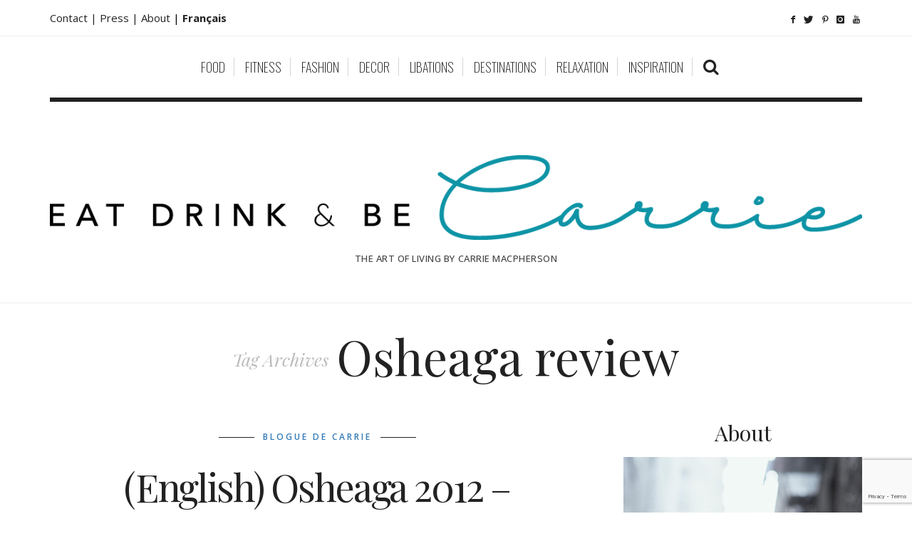

--- FILE ---
content_type: text/html; charset=UTF-8
request_url: https://eatdrinkbecarrie.com/tag/osheaga-review/
body_size: 31566
content:
<!DOCTYPE html>
<!--[if lt IE 7 ]><html class="ie ie6" dir="ltr" lang="en-US" prefix="og: https://ogp.me/ns#"
 xmlns:fb="http://ogp.me/ns/fb#"> <![endif]-->
<!--[if IE 7 ]><html class="ie ie7" dir="ltr" lang="en-US" prefix="og: https://ogp.me/ns#"
 xmlns:fb="http://ogp.me/ns/fb#"> <![endif]-->
<!--[if IE 8 ]><html class="ie ie8" dir="ltr" lang="en-US" prefix="og: https://ogp.me/ns#"
 xmlns:fb="http://ogp.me/ns/fb#"> <![endif]-->
<!--[if IE 9 ]><html class="ie ie9" dir="ltr" lang="en-US" prefix="og: https://ogp.me/ns#"
 xmlns:fb="http://ogp.me/ns/fb#"> <![endif]-->
<!--[if (gt IE 9)|!(IE)]><!--><html dir="ltr" lang="en-US" prefix="og: https://ogp.me/ns#"
 xmlns:fb="http://ogp.me/ns/fb#"> <!--<![endif]-->
<head>
	<meta charset="UTF-8" />
	<meta http-equiv="X-UA-Compatible" content="IE=edge">
    <meta name="viewport" content="width=device-width, initial-scale=1">
	<link rel="profile" href="https://gmpg.org/xfn/11" />
			<link rel="pingback" href="https://eatdrinkbecarrie.com/xmlrpc.php" />
	<link rel="alternate" type="application/rss+xml" title="Eat Drink &amp; Be Carrie" href="https://eatdrinkbecarrie.com/feed/" />
	<link rel="alternate" type="application/atom+xml" title="Eat Drink &amp; Be Carrie" href="https://eatdrinkbecarrie.com/feed/atom/" />
	<script type='text/javascript'>
	(function() {
if ("-ms-user-select" in document.documentElement.style && navigator.userAgent.match(/IEMobile\/10\.0/)) {
var msViewportStyle = document.createElement("style");
msViewportStyle.appendChild(
document.createTextNode("@-ms-viewport{width:auto!important}")
);
document.getElementsByTagName("head")[0].appendChild(msViewportStyle);
}
})();
</script>

<title>Osheaga review | Eat Drink &amp; Be Carrie</title>
	<style>img:is([sizes="auto" i], [sizes^="auto," i]) { contain-intrinsic-size: 3000px 1500px }</style>
	
		<!-- All in One SEO 4.9.3 - aioseo.com -->
	<meta name="robots" content="max-image-preview:large" />
	<link rel="canonical" href="https://eatdrinkbecarrie.com/tag/osheaga-review/" />
	<meta name="generator" content="All in One SEO (AIOSEO) 4.9.3" />
		<script type="application/ld+json" class="aioseo-schema">
			{"@context":"https:\/\/schema.org","@graph":[{"@type":"BreadcrumbList","@id":"https:\/\/eatdrinkbecarrie.com\/tag\/osheaga-review\/#breadcrumblist","itemListElement":[{"@type":"ListItem","@id":"https:\/\/eatdrinkbecarrie.com#listItem","position":1,"name":"Home","item":"https:\/\/eatdrinkbecarrie.com","nextItem":{"@type":"ListItem","@id":"https:\/\/eatdrinkbecarrie.com\/tag\/osheaga-review\/#listItem","name":"Osheaga review"}},{"@type":"ListItem","@id":"https:\/\/eatdrinkbecarrie.com\/tag\/osheaga-review\/#listItem","position":2,"name":"Osheaga review","previousItem":{"@type":"ListItem","@id":"https:\/\/eatdrinkbecarrie.com#listItem","name":"Home"}}]},{"@type":"CollectionPage","@id":"https:\/\/eatdrinkbecarrie.com\/tag\/osheaga-review\/#collectionpage","url":"https:\/\/eatdrinkbecarrie.com\/tag\/osheaga-review\/","name":"Osheaga review | Eat Drink & Be Carrie","inLanguage":"en-US","isPartOf":{"@id":"https:\/\/eatdrinkbecarrie.com\/#website"},"breadcrumb":{"@id":"https:\/\/eatdrinkbecarrie.com\/tag\/osheaga-review\/#breadcrumblist"}},{"@type":"Organization","@id":"https:\/\/eatdrinkbecarrie.com\/#organization","name":"Eat Drink & Be Carrie","description":"The Art of Living by Carrie MacPherson","url":"https:\/\/eatdrinkbecarrie.com\/"},{"@type":"WebSite","@id":"https:\/\/eatdrinkbecarrie.com\/#website","url":"https:\/\/eatdrinkbecarrie.com\/","name":"Eat Drink & Be Carrie","description":"The Art of Living by Carrie MacPherson","inLanguage":"en-US","publisher":{"@id":"https:\/\/eatdrinkbecarrie.com\/#organization"}}]}
		</script>
		<!-- All in One SEO -->

<script type='application/javascript'  id='pys-version-script'>console.log('PixelYourSite Free version 11.1.5.2');</script>
<link rel='dns-prefetch' href='//fonts.googleapis.com' />
<link rel="alternate" type="application/rss+xml" title="Eat Drink &amp; Be Carrie &raquo; Feed" href="https://eatdrinkbecarrie.com/feed/" />
<link rel="alternate" type="application/rss+xml" title="Eat Drink &amp; Be Carrie &raquo; Comments Feed" href="https://eatdrinkbecarrie.com/comments/feed/" />
<link rel="alternate" type="application/rss+xml" title="Eat Drink &amp; Be Carrie &raquo; Osheaga review Tag Feed" href="https://eatdrinkbecarrie.com/tag/osheaga-review/feed/" />
<meta property='og:site_name' content='Eat Drink &amp; Be Carrie' /><meta property='og:url' content='https://eatdrinkbecarrie.com/osheaga-2012/' />		<!-- This site uses the Google Analytics by MonsterInsights plugin v9.11.1 - Using Analytics tracking - https://www.monsterinsights.com/ -->
							<script src="//www.googletagmanager.com/gtag/js?id=G-EHGK55K93B"  data-cfasync="false" data-wpfc-render="false" type="text/javascript" async></script>
			<script data-cfasync="false" data-wpfc-render="false" type="text/javascript">
				var mi_version = '9.11.1';
				var mi_track_user = true;
				var mi_no_track_reason = '';
								var MonsterInsightsDefaultLocations = {"page_location":"https:\/\/eatdrinkbecarrie.com\/tag\/osheaga-review\/"};
								if ( typeof MonsterInsightsPrivacyGuardFilter === 'function' ) {
					var MonsterInsightsLocations = (typeof MonsterInsightsExcludeQuery === 'object') ? MonsterInsightsPrivacyGuardFilter( MonsterInsightsExcludeQuery ) : MonsterInsightsPrivacyGuardFilter( MonsterInsightsDefaultLocations );
				} else {
					var MonsterInsightsLocations = (typeof MonsterInsightsExcludeQuery === 'object') ? MonsterInsightsExcludeQuery : MonsterInsightsDefaultLocations;
				}

								var disableStrs = [
										'ga-disable-G-EHGK55K93B',
									];

				/* Function to detect opted out users */
				function __gtagTrackerIsOptedOut() {
					for (var index = 0; index < disableStrs.length; index++) {
						if (document.cookie.indexOf(disableStrs[index] + '=true') > -1) {
							return true;
						}
					}

					return false;
				}

				/* Disable tracking if the opt-out cookie exists. */
				if (__gtagTrackerIsOptedOut()) {
					for (var index = 0; index < disableStrs.length; index++) {
						window[disableStrs[index]] = true;
					}
				}

				/* Opt-out function */
				function __gtagTrackerOptout() {
					for (var index = 0; index < disableStrs.length; index++) {
						document.cookie = disableStrs[index] + '=true; expires=Thu, 31 Dec 2099 23:59:59 UTC; path=/';
						window[disableStrs[index]] = true;
					}
				}

				if ('undefined' === typeof gaOptout) {
					function gaOptout() {
						__gtagTrackerOptout();
					}
				}
								window.dataLayer = window.dataLayer || [];

				window.MonsterInsightsDualTracker = {
					helpers: {},
					trackers: {},
				};
				if (mi_track_user) {
					function __gtagDataLayer() {
						dataLayer.push(arguments);
					}

					function __gtagTracker(type, name, parameters) {
						if (!parameters) {
							parameters = {};
						}

						if (parameters.send_to) {
							__gtagDataLayer.apply(null, arguments);
							return;
						}

						if (type === 'event') {
														parameters.send_to = monsterinsights_frontend.v4_id;
							var hookName = name;
							if (typeof parameters['event_category'] !== 'undefined') {
								hookName = parameters['event_category'] + ':' + name;
							}

							if (typeof MonsterInsightsDualTracker.trackers[hookName] !== 'undefined') {
								MonsterInsightsDualTracker.trackers[hookName](parameters);
							} else {
								__gtagDataLayer('event', name, parameters);
							}
							
						} else {
							__gtagDataLayer.apply(null, arguments);
						}
					}

					__gtagTracker('js', new Date());
					__gtagTracker('set', {
						'developer_id.dZGIzZG': true,
											});
					if ( MonsterInsightsLocations.page_location ) {
						__gtagTracker('set', MonsterInsightsLocations);
					}
										__gtagTracker('config', 'G-EHGK55K93B', {"forceSSL":"true"} );
										window.gtag = __gtagTracker;										(function () {
						/* https://developers.google.com/analytics/devguides/collection/analyticsjs/ */
						/* ga and __gaTracker compatibility shim. */
						var noopfn = function () {
							return null;
						};
						var newtracker = function () {
							return new Tracker();
						};
						var Tracker = function () {
							return null;
						};
						var p = Tracker.prototype;
						p.get = noopfn;
						p.set = noopfn;
						p.send = function () {
							var args = Array.prototype.slice.call(arguments);
							args.unshift('send');
							__gaTracker.apply(null, args);
						};
						var __gaTracker = function () {
							var len = arguments.length;
							if (len === 0) {
								return;
							}
							var f = arguments[len - 1];
							if (typeof f !== 'object' || f === null || typeof f.hitCallback !== 'function') {
								if ('send' === arguments[0]) {
									var hitConverted, hitObject = false, action;
									if ('event' === arguments[1]) {
										if ('undefined' !== typeof arguments[3]) {
											hitObject = {
												'eventAction': arguments[3],
												'eventCategory': arguments[2],
												'eventLabel': arguments[4],
												'value': arguments[5] ? arguments[5] : 1,
											}
										}
									}
									if ('pageview' === arguments[1]) {
										if ('undefined' !== typeof arguments[2]) {
											hitObject = {
												'eventAction': 'page_view',
												'page_path': arguments[2],
											}
										}
									}
									if (typeof arguments[2] === 'object') {
										hitObject = arguments[2];
									}
									if (typeof arguments[5] === 'object') {
										Object.assign(hitObject, arguments[5]);
									}
									if ('undefined' !== typeof arguments[1].hitType) {
										hitObject = arguments[1];
										if ('pageview' === hitObject.hitType) {
											hitObject.eventAction = 'page_view';
										}
									}
									if (hitObject) {
										action = 'timing' === arguments[1].hitType ? 'timing_complete' : hitObject.eventAction;
										hitConverted = mapArgs(hitObject);
										__gtagTracker('event', action, hitConverted);
									}
								}
								return;
							}

							function mapArgs(args) {
								var arg, hit = {};
								var gaMap = {
									'eventCategory': 'event_category',
									'eventAction': 'event_action',
									'eventLabel': 'event_label',
									'eventValue': 'event_value',
									'nonInteraction': 'non_interaction',
									'timingCategory': 'event_category',
									'timingVar': 'name',
									'timingValue': 'value',
									'timingLabel': 'event_label',
									'page': 'page_path',
									'location': 'page_location',
									'title': 'page_title',
									'referrer' : 'page_referrer',
								};
								for (arg in args) {
																		if (!(!args.hasOwnProperty(arg) || !gaMap.hasOwnProperty(arg))) {
										hit[gaMap[arg]] = args[arg];
									} else {
										hit[arg] = args[arg];
									}
								}
								return hit;
							}

							try {
								f.hitCallback();
							} catch (ex) {
							}
						};
						__gaTracker.create = newtracker;
						__gaTracker.getByName = newtracker;
						__gaTracker.getAll = function () {
							return [];
						};
						__gaTracker.remove = noopfn;
						__gaTracker.loaded = true;
						window['__gaTracker'] = __gaTracker;
					})();
									} else {
										console.log("");
					(function () {
						function __gtagTracker() {
							return null;
						}

						window['__gtagTracker'] = __gtagTracker;
						window['gtag'] = __gtagTracker;
					})();
									}
			</script>
							<!-- / Google Analytics by MonsterInsights -->
		<script type="text/javascript">
/* <![CDATA[ */
window._wpemojiSettings = {"baseUrl":"https:\/\/s.w.org\/images\/core\/emoji\/16.0.1\/72x72\/","ext":".png","svgUrl":"https:\/\/s.w.org\/images\/core\/emoji\/16.0.1\/svg\/","svgExt":".svg","source":{"concatemoji":"https:\/\/eatdrinkbecarrie.com\/wp-includes\/js\/wp-emoji-release.min.js?ver=e636fc8c603de2d62178954e231dc936"}};
/*! This file is auto-generated */
!function(s,n){var o,i,e;function c(e){try{var t={supportTests:e,timestamp:(new Date).valueOf()};sessionStorage.setItem(o,JSON.stringify(t))}catch(e){}}function p(e,t,n){e.clearRect(0,0,e.canvas.width,e.canvas.height),e.fillText(t,0,0);var t=new Uint32Array(e.getImageData(0,0,e.canvas.width,e.canvas.height).data),a=(e.clearRect(0,0,e.canvas.width,e.canvas.height),e.fillText(n,0,0),new Uint32Array(e.getImageData(0,0,e.canvas.width,e.canvas.height).data));return t.every(function(e,t){return e===a[t]})}function u(e,t){e.clearRect(0,0,e.canvas.width,e.canvas.height),e.fillText(t,0,0);for(var n=e.getImageData(16,16,1,1),a=0;a<n.data.length;a++)if(0!==n.data[a])return!1;return!0}function f(e,t,n,a){switch(t){case"flag":return n(e,"\ud83c\udff3\ufe0f\u200d\u26a7\ufe0f","\ud83c\udff3\ufe0f\u200b\u26a7\ufe0f")?!1:!n(e,"\ud83c\udde8\ud83c\uddf6","\ud83c\udde8\u200b\ud83c\uddf6")&&!n(e,"\ud83c\udff4\udb40\udc67\udb40\udc62\udb40\udc65\udb40\udc6e\udb40\udc67\udb40\udc7f","\ud83c\udff4\u200b\udb40\udc67\u200b\udb40\udc62\u200b\udb40\udc65\u200b\udb40\udc6e\u200b\udb40\udc67\u200b\udb40\udc7f");case"emoji":return!a(e,"\ud83e\udedf")}return!1}function g(e,t,n,a){var r="undefined"!=typeof WorkerGlobalScope&&self instanceof WorkerGlobalScope?new OffscreenCanvas(300,150):s.createElement("canvas"),o=r.getContext("2d",{willReadFrequently:!0}),i=(o.textBaseline="top",o.font="600 32px Arial",{});return e.forEach(function(e){i[e]=t(o,e,n,a)}),i}function t(e){var t=s.createElement("script");t.src=e,t.defer=!0,s.head.appendChild(t)}"undefined"!=typeof Promise&&(o="wpEmojiSettingsSupports",i=["flag","emoji"],n.supports={everything:!0,everythingExceptFlag:!0},e=new Promise(function(e){s.addEventListener("DOMContentLoaded",e,{once:!0})}),new Promise(function(t){var n=function(){try{var e=JSON.parse(sessionStorage.getItem(o));if("object"==typeof e&&"number"==typeof e.timestamp&&(new Date).valueOf()<e.timestamp+604800&&"object"==typeof e.supportTests)return e.supportTests}catch(e){}return null}();if(!n){if("undefined"!=typeof Worker&&"undefined"!=typeof OffscreenCanvas&&"undefined"!=typeof URL&&URL.createObjectURL&&"undefined"!=typeof Blob)try{var e="postMessage("+g.toString()+"("+[JSON.stringify(i),f.toString(),p.toString(),u.toString()].join(",")+"));",a=new Blob([e],{type:"text/javascript"}),r=new Worker(URL.createObjectURL(a),{name:"wpTestEmojiSupports"});return void(r.onmessage=function(e){c(n=e.data),r.terminate(),t(n)})}catch(e){}c(n=g(i,f,p,u))}t(n)}).then(function(e){for(var t in e)n.supports[t]=e[t],n.supports.everything=n.supports.everything&&n.supports[t],"flag"!==t&&(n.supports.everythingExceptFlag=n.supports.everythingExceptFlag&&n.supports[t]);n.supports.everythingExceptFlag=n.supports.everythingExceptFlag&&!n.supports.flag,n.DOMReady=!1,n.readyCallback=function(){n.DOMReady=!0}}).then(function(){return e}).then(function(){var e;n.supports.everything||(n.readyCallback(),(e=n.source||{}).concatemoji?t(e.concatemoji):e.wpemoji&&e.twemoji&&(t(e.twemoji),t(e.wpemoji)))}))}((window,document),window._wpemojiSettings);
/* ]]> */
</script>
<link rel='stylesheet' id='sbi_styles-css' href='https://eatdrinkbecarrie.com/wp-content/plugins/instagram-feed/css/sbi-styles.min.css?ver=6.10.0' type='text/css' media='all' />
<style id='wp-emoji-styles-inline-css' type='text/css'>

	img.wp-smiley, img.emoji {
		display: inline !important;
		border: none !important;
		box-shadow: none !important;
		height: 1em !important;
		width: 1em !important;
		margin: 0 0.07em !important;
		vertical-align: -0.1em !important;
		background: none !important;
		padding: 0 !important;
	}
</style>
<link rel='stylesheet' id='wp-block-library-css' href='https://eatdrinkbecarrie.com/wp-includes/css/dist/block-library/style.min.css?ver=e636fc8c603de2d62178954e231dc936' type='text/css' media='all' />
<style id='classic-theme-styles-inline-css' type='text/css'>
/*! This file is auto-generated */
.wp-block-button__link{color:#fff;background-color:#32373c;border-radius:9999px;box-shadow:none;text-decoration:none;padding:calc(.667em + 2px) calc(1.333em + 2px);font-size:1.125em}.wp-block-file__button{background:#32373c;color:#fff;text-decoration:none}
</style>
<link rel='stylesheet' id='aioseo/css/src/vue/standalone/blocks/table-of-contents/global.scss-css' href='https://eatdrinkbecarrie.com/wp-content/plugins/all-in-one-seo-pack/dist/Lite/assets/css/table-of-contents/global.e90f6d47.css?ver=4.9.3' type='text/css' media='all' />
<style id='global-styles-inline-css' type='text/css'>
:root{--wp--preset--aspect-ratio--square: 1;--wp--preset--aspect-ratio--4-3: 4/3;--wp--preset--aspect-ratio--3-4: 3/4;--wp--preset--aspect-ratio--3-2: 3/2;--wp--preset--aspect-ratio--2-3: 2/3;--wp--preset--aspect-ratio--16-9: 16/9;--wp--preset--aspect-ratio--9-16: 9/16;--wp--preset--color--black: #000000;--wp--preset--color--cyan-bluish-gray: #abb8c3;--wp--preset--color--white: #ffffff;--wp--preset--color--pale-pink: #f78da7;--wp--preset--color--vivid-red: #cf2e2e;--wp--preset--color--luminous-vivid-orange: #ff6900;--wp--preset--color--luminous-vivid-amber: #fcb900;--wp--preset--color--light-green-cyan: #7bdcb5;--wp--preset--color--vivid-green-cyan: #00d084;--wp--preset--color--pale-cyan-blue: #8ed1fc;--wp--preset--color--vivid-cyan-blue: #0693e3;--wp--preset--color--vivid-purple: #9b51e0;--wp--preset--gradient--vivid-cyan-blue-to-vivid-purple: linear-gradient(135deg,rgba(6,147,227,1) 0%,rgb(155,81,224) 100%);--wp--preset--gradient--light-green-cyan-to-vivid-green-cyan: linear-gradient(135deg,rgb(122,220,180) 0%,rgb(0,208,130) 100%);--wp--preset--gradient--luminous-vivid-amber-to-luminous-vivid-orange: linear-gradient(135deg,rgba(252,185,0,1) 0%,rgba(255,105,0,1) 100%);--wp--preset--gradient--luminous-vivid-orange-to-vivid-red: linear-gradient(135deg,rgba(255,105,0,1) 0%,rgb(207,46,46) 100%);--wp--preset--gradient--very-light-gray-to-cyan-bluish-gray: linear-gradient(135deg,rgb(238,238,238) 0%,rgb(169,184,195) 100%);--wp--preset--gradient--cool-to-warm-spectrum: linear-gradient(135deg,rgb(74,234,220) 0%,rgb(151,120,209) 20%,rgb(207,42,186) 40%,rgb(238,44,130) 60%,rgb(251,105,98) 80%,rgb(254,248,76) 100%);--wp--preset--gradient--blush-light-purple: linear-gradient(135deg,rgb(255,206,236) 0%,rgb(152,150,240) 100%);--wp--preset--gradient--blush-bordeaux: linear-gradient(135deg,rgb(254,205,165) 0%,rgb(254,45,45) 50%,rgb(107,0,62) 100%);--wp--preset--gradient--luminous-dusk: linear-gradient(135deg,rgb(255,203,112) 0%,rgb(199,81,192) 50%,rgb(65,88,208) 100%);--wp--preset--gradient--pale-ocean: linear-gradient(135deg,rgb(255,245,203) 0%,rgb(182,227,212) 50%,rgb(51,167,181) 100%);--wp--preset--gradient--electric-grass: linear-gradient(135deg,rgb(202,248,128) 0%,rgb(113,206,126) 100%);--wp--preset--gradient--midnight: linear-gradient(135deg,rgb(2,3,129) 0%,rgb(40,116,252) 100%);--wp--preset--font-size--small: 13px;--wp--preset--font-size--medium: 20px;--wp--preset--font-size--large: 36px;--wp--preset--font-size--x-large: 42px;--wp--preset--spacing--20: 0.44rem;--wp--preset--spacing--30: 0.67rem;--wp--preset--spacing--40: 1rem;--wp--preset--spacing--50: 1.5rem;--wp--preset--spacing--60: 2.25rem;--wp--preset--spacing--70: 3.38rem;--wp--preset--spacing--80: 5.06rem;--wp--preset--shadow--natural: 6px 6px 9px rgba(0, 0, 0, 0.2);--wp--preset--shadow--deep: 12px 12px 50px rgba(0, 0, 0, 0.4);--wp--preset--shadow--sharp: 6px 6px 0px rgba(0, 0, 0, 0.2);--wp--preset--shadow--outlined: 6px 6px 0px -3px rgba(255, 255, 255, 1), 6px 6px rgba(0, 0, 0, 1);--wp--preset--shadow--crisp: 6px 6px 0px rgba(0, 0, 0, 1);}:where(.is-layout-flex){gap: 0.5em;}:where(.is-layout-grid){gap: 0.5em;}body .is-layout-flex{display: flex;}.is-layout-flex{flex-wrap: wrap;align-items: center;}.is-layout-flex > :is(*, div){margin: 0;}body .is-layout-grid{display: grid;}.is-layout-grid > :is(*, div){margin: 0;}:where(.wp-block-columns.is-layout-flex){gap: 2em;}:where(.wp-block-columns.is-layout-grid){gap: 2em;}:where(.wp-block-post-template.is-layout-flex){gap: 1.25em;}:where(.wp-block-post-template.is-layout-grid){gap: 1.25em;}.has-black-color{color: var(--wp--preset--color--black) !important;}.has-cyan-bluish-gray-color{color: var(--wp--preset--color--cyan-bluish-gray) !important;}.has-white-color{color: var(--wp--preset--color--white) !important;}.has-pale-pink-color{color: var(--wp--preset--color--pale-pink) !important;}.has-vivid-red-color{color: var(--wp--preset--color--vivid-red) !important;}.has-luminous-vivid-orange-color{color: var(--wp--preset--color--luminous-vivid-orange) !important;}.has-luminous-vivid-amber-color{color: var(--wp--preset--color--luminous-vivid-amber) !important;}.has-light-green-cyan-color{color: var(--wp--preset--color--light-green-cyan) !important;}.has-vivid-green-cyan-color{color: var(--wp--preset--color--vivid-green-cyan) !important;}.has-pale-cyan-blue-color{color: var(--wp--preset--color--pale-cyan-blue) !important;}.has-vivid-cyan-blue-color{color: var(--wp--preset--color--vivid-cyan-blue) !important;}.has-vivid-purple-color{color: var(--wp--preset--color--vivid-purple) !important;}.has-black-background-color{background-color: var(--wp--preset--color--black) !important;}.has-cyan-bluish-gray-background-color{background-color: var(--wp--preset--color--cyan-bluish-gray) !important;}.has-white-background-color{background-color: var(--wp--preset--color--white) !important;}.has-pale-pink-background-color{background-color: var(--wp--preset--color--pale-pink) !important;}.has-vivid-red-background-color{background-color: var(--wp--preset--color--vivid-red) !important;}.has-luminous-vivid-orange-background-color{background-color: var(--wp--preset--color--luminous-vivid-orange) !important;}.has-luminous-vivid-amber-background-color{background-color: var(--wp--preset--color--luminous-vivid-amber) !important;}.has-light-green-cyan-background-color{background-color: var(--wp--preset--color--light-green-cyan) !important;}.has-vivid-green-cyan-background-color{background-color: var(--wp--preset--color--vivid-green-cyan) !important;}.has-pale-cyan-blue-background-color{background-color: var(--wp--preset--color--pale-cyan-blue) !important;}.has-vivid-cyan-blue-background-color{background-color: var(--wp--preset--color--vivid-cyan-blue) !important;}.has-vivid-purple-background-color{background-color: var(--wp--preset--color--vivid-purple) !important;}.has-black-border-color{border-color: var(--wp--preset--color--black) !important;}.has-cyan-bluish-gray-border-color{border-color: var(--wp--preset--color--cyan-bluish-gray) !important;}.has-white-border-color{border-color: var(--wp--preset--color--white) !important;}.has-pale-pink-border-color{border-color: var(--wp--preset--color--pale-pink) !important;}.has-vivid-red-border-color{border-color: var(--wp--preset--color--vivid-red) !important;}.has-luminous-vivid-orange-border-color{border-color: var(--wp--preset--color--luminous-vivid-orange) !important;}.has-luminous-vivid-amber-border-color{border-color: var(--wp--preset--color--luminous-vivid-amber) !important;}.has-light-green-cyan-border-color{border-color: var(--wp--preset--color--light-green-cyan) !important;}.has-vivid-green-cyan-border-color{border-color: var(--wp--preset--color--vivid-green-cyan) !important;}.has-pale-cyan-blue-border-color{border-color: var(--wp--preset--color--pale-cyan-blue) !important;}.has-vivid-cyan-blue-border-color{border-color: var(--wp--preset--color--vivid-cyan-blue) !important;}.has-vivid-purple-border-color{border-color: var(--wp--preset--color--vivid-purple) !important;}.has-vivid-cyan-blue-to-vivid-purple-gradient-background{background: var(--wp--preset--gradient--vivid-cyan-blue-to-vivid-purple) !important;}.has-light-green-cyan-to-vivid-green-cyan-gradient-background{background: var(--wp--preset--gradient--light-green-cyan-to-vivid-green-cyan) !important;}.has-luminous-vivid-amber-to-luminous-vivid-orange-gradient-background{background: var(--wp--preset--gradient--luminous-vivid-amber-to-luminous-vivid-orange) !important;}.has-luminous-vivid-orange-to-vivid-red-gradient-background{background: var(--wp--preset--gradient--luminous-vivid-orange-to-vivid-red) !important;}.has-very-light-gray-to-cyan-bluish-gray-gradient-background{background: var(--wp--preset--gradient--very-light-gray-to-cyan-bluish-gray) !important;}.has-cool-to-warm-spectrum-gradient-background{background: var(--wp--preset--gradient--cool-to-warm-spectrum) !important;}.has-blush-light-purple-gradient-background{background: var(--wp--preset--gradient--blush-light-purple) !important;}.has-blush-bordeaux-gradient-background{background: var(--wp--preset--gradient--blush-bordeaux) !important;}.has-luminous-dusk-gradient-background{background: var(--wp--preset--gradient--luminous-dusk) !important;}.has-pale-ocean-gradient-background{background: var(--wp--preset--gradient--pale-ocean) !important;}.has-electric-grass-gradient-background{background: var(--wp--preset--gradient--electric-grass) !important;}.has-midnight-gradient-background{background: var(--wp--preset--gradient--midnight) !important;}.has-small-font-size{font-size: var(--wp--preset--font-size--small) !important;}.has-medium-font-size{font-size: var(--wp--preset--font-size--medium) !important;}.has-large-font-size{font-size: var(--wp--preset--font-size--large) !important;}.has-x-large-font-size{font-size: var(--wp--preset--font-size--x-large) !important;}
:where(.wp-block-post-template.is-layout-flex){gap: 1.25em;}:where(.wp-block-post-template.is-layout-grid){gap: 1.25em;}
:where(.wp-block-columns.is-layout-flex){gap: 2em;}:where(.wp-block-columns.is-layout-grid){gap: 2em;}
:root :where(.wp-block-pullquote){font-size: 1.5em;line-height: 1.6;}
</style>
<link rel='stylesheet' id='contact-form-7-css' href='https://eatdrinkbecarrie.com/wp-content/plugins/contact-form-7/includes/css/styles.css?ver=6.1.4' type='text/css' media='all' />
<link rel='stylesheet' id='frizzly-lib-font-awesome-css' href='https://eatdrinkbecarrie.com/wp-content/plugins/frizzly/css/libs/font-awesome/css/font-awesome.css?ver=1.1.0' type='text/css' media='all' />
<link rel='stylesheet' id='frizzly-client-css' href='https://eatdrinkbecarrie.com/wp-content/plugins/frizzly/css/frizzly.client.css?ver=1.1.0' type='text/css' media='all' />
<link rel='stylesheet' id='zilla-likes-css' href='https://eatdrinkbecarrie.com/wp-content/plugins/zilla-likes/styles/zilla-likes.css?ver=e636fc8c603de2d62178954e231dc936' type='text/css' media='all' />
<link rel='stylesheet' id='hercules-bootstrap-css-css' href='https://eatdrinkbecarrie.com/wp-content/themes/sugarblog/bootstrap/bootstrap.min.css?ver=3.2' type='text/css' media='all' />
<link rel='stylesheet' id='hercules-font-awesome-css' href='https://eatdrinkbecarrie.com/wp-content/themes/sugarblog/bootstrap/font-awesome.min.css?ver=4.1' type='text/css' media='all' />
<link rel='stylesheet' id='hercules-social-icons-css' href='https://eatdrinkbecarrie.com/wp-content/themes/sugarblog//bootstrap/hercules-social.css?ver=1.0' type='text/css' media='all' />
<link rel='stylesheet' id='hercules-magnificpopup-css' href='https://eatdrinkbecarrie.com/wp-content/themes/sugarblog/css/magnificpopup.css?ver=1.0' type='text/css' media='all' />
<link rel='stylesheet' id='hercules-mainstyle-css' href='https://eatdrinkbecarrie.com/wp-content/themes/sugarblog/style.css?ver=1.0' type='text/css' media='all' />
<link rel='stylesheet' id='hercules-responsive-css' href='https://eatdrinkbecarrie.com/wp-content/themes/sugarblog/responsive.css?ver=2.3' type='text/css' media='all' />
<link rel='stylesheet' id='options_typography_Playfair+Display-css' href='https://fonts.googleapis.com/css?family=Playfair+Display:100,200,300,400,500,600,700,800,900,100italic,200italic,300italic,400italic,500italic,600italic,700italic,800italic,900italic&#038;subset=latin' type='text/css' media='all' />
<link rel='stylesheet' id='options_typography_Open+Sans-css' href='https://fonts.googleapis.com/css?family=Open+Sans:100,200,300,400,500,600,700,800,900,100italic,200italic,300italic,400italic,500italic,600italic,700italic,800italic,900italic&#038;subset=latin' type='text/css' media='all' />
<link rel='stylesheet' id='options_typography_Alex+Brush-css' href='https://fonts.googleapis.com/css?family=Alex+Brush:100,200,300,400,500,600,700,800,900,100italic,200italic,300italic,400italic,500italic,600italic,700italic,800italic,900italic&#038;subset=latin' type='text/css' media='all' />
<link rel='stylesheet' id='options_typography_Oswald-css' href='https://fonts.googleapis.com/css?family=Oswald:100,200,300,400,500,600,700,800,900,100italic,200italic,300italic,400italic,500italic,600italic,700italic,800italic,900italic&#038;subset=latin' type='text/css' media='all' />
<script type="text/javascript" src="https://eatdrinkbecarrie.com/wp-content/plugins/google-analytics-for-wordpress/assets/js/frontend-gtag.min.js?ver=9.11.1" id="monsterinsights-frontend-script-js" async="async" data-wp-strategy="async"></script>
<script data-cfasync="false" data-wpfc-render="false" type="text/javascript" id='monsterinsights-frontend-script-js-extra'>/* <![CDATA[ */
var monsterinsights_frontend = {"js_events_tracking":"true","download_extensions":"doc,pdf,ppt,zip,xls,docx,pptx,xlsx","inbound_paths":"[]","home_url":"https:\/\/eatdrinkbecarrie.com","hash_tracking":"false","v4_id":"G-EHGK55K93B"};/* ]]> */
</script>
<script type="text/javascript" src="https://eatdrinkbecarrie.com/wp-includes/js/jquery/jquery.min.js?ver=3.7.1" id="jquery-core-js"></script>
<script type="text/javascript" src="https://eatdrinkbecarrie.com/wp-includes/js/jquery/jquery-migrate.min.js?ver=3.4.1" id="jquery-migrate-js"></script>
<script type="text/javascript" id="zilla-likes-js-extra">
/* <![CDATA[ */
var zilla_likes = {"ajaxurl":"https:\/\/eatdrinkbecarrie.com\/wp-admin\/admin-ajax.php"};
/* ]]> */
</script>
<script type="text/javascript" src="https://eatdrinkbecarrie.com/wp-content/plugins/zilla-likes/scripts/zilla-likes.js?ver=e636fc8c603de2d62178954e231dc936" id="zilla-likes-js"></script>
<script type="text/javascript" src="https://eatdrinkbecarrie.com/wp-content/plugins/pixelyoursite/dist/scripts/jquery.bind-first-0.2.3.min.js?ver=0.2.3" id="jquery-bind-first-js"></script>
<script type="text/javascript" src="https://eatdrinkbecarrie.com/wp-content/plugins/pixelyoursite/dist/scripts/js.cookie-2.1.3.min.js?ver=2.1.3" id="js-cookie-pys-js"></script>
<script type="text/javascript" src="https://eatdrinkbecarrie.com/wp-content/plugins/pixelyoursite/dist/scripts/tld.min.js?ver=2.3.1" id="js-tld-js"></script>
<script type="text/javascript" id="pys-js-extra">
/* <![CDATA[ */
var pysOptions = {"staticEvents":{"facebook":{"init_event":[{"delay":0,"type":"static","ajaxFire":false,"name":"PageView","pixelIds":["731777797013791"],"eventID":"bef8201c-e1f2-4e26-8135-eb767bdcfe58","params":{"page_title":"Osheaga review","post_type":"tag","post_id":962,"plugin":"PixelYourSite","user_role":"guest","event_url":"eatdrinkbecarrie.com\/tag\/osheaga-review\/"},"e_id":"init_event","ids":[],"hasTimeWindow":false,"timeWindow":0,"woo_order":"","edd_order":""}]}},"dynamicEvents":[],"triggerEvents":[],"triggerEventTypes":[],"facebook":{"pixelIds":["731777797013791"],"advancedMatching":[],"advancedMatchingEnabled":false,"removeMetadata":false,"wooVariableAsSimple":false,"serverApiEnabled":false,"wooCRSendFromServer":false,"send_external_id":null,"enabled_medical":false,"do_not_track_medical_param":["event_url","post_title","page_title","landing_page","content_name","categories","category_name","tags"],"meta_ldu":false},"debug":"","siteUrl":"https:\/\/eatdrinkbecarrie.com","ajaxUrl":"https:\/\/eatdrinkbecarrie.com\/wp-admin\/admin-ajax.php","ajax_event":"6d0c23cc03","enable_remove_download_url_param":"1","cookie_duration":"7","last_visit_duration":"60","enable_success_send_form":"","ajaxForServerEvent":"1","ajaxForServerStaticEvent":"1","useSendBeacon":"1","send_external_id":"1","external_id_expire":"180","track_cookie_for_subdomains":"1","google_consent_mode":"1","gdpr":{"ajax_enabled":false,"all_disabled_by_api":false,"facebook_disabled_by_api":false,"analytics_disabled_by_api":false,"google_ads_disabled_by_api":false,"pinterest_disabled_by_api":false,"bing_disabled_by_api":false,"reddit_disabled_by_api":false,"externalID_disabled_by_api":false,"facebook_prior_consent_enabled":false,"analytics_prior_consent_enabled":true,"google_ads_prior_consent_enabled":null,"pinterest_prior_consent_enabled":true,"bing_prior_consent_enabled":true,"cookiebot_integration_enabled":false,"cookiebot_facebook_consent_category":"marketing","cookiebot_analytics_consent_category":"statistics","cookiebot_tiktok_consent_category":"marketing","cookiebot_google_ads_consent_category":"marketing","cookiebot_pinterest_consent_category":"marketing","cookiebot_bing_consent_category":"marketing","consent_magic_integration_enabled":false,"real_cookie_banner_integration_enabled":false,"cookie_notice_integration_enabled":false,"cookie_law_info_integration_enabled":false,"analytics_storage":{"enabled":true,"value":"granted","filter":false},"ad_storage":{"enabled":true,"value":"granted","filter":false},"ad_user_data":{"enabled":true,"value":"granted","filter":false},"ad_personalization":{"enabled":true,"value":"granted","filter":false}},"cookie":{"disabled_all_cookie":false,"disabled_start_session_cookie":false,"disabled_advanced_form_data_cookie":false,"disabled_landing_page_cookie":false,"disabled_first_visit_cookie":false,"disabled_trafficsource_cookie":false,"disabled_utmTerms_cookie":false,"disabled_utmId_cookie":false},"tracking_analytics":{"TrafficSource":"direct","TrafficLanding":"undefined","TrafficUtms":[],"TrafficUtmsId":[]},"GATags":{"ga_datalayer_type":"default","ga_datalayer_name":"dataLayerPYS"},"woo":{"enabled":false},"edd":{"enabled":false},"cache_bypass":"1768814195"};
/* ]]> */
</script>
<script type="text/javascript" src="https://eatdrinkbecarrie.com/wp-content/plugins/pixelyoursite/dist/scripts/public.js?ver=11.1.5.2" id="pys-js"></script>
<link rel="https://api.w.org/" href="https://eatdrinkbecarrie.com/wp-json/" /><link rel="alternate" title="JSON" type="application/json" href="https://eatdrinkbecarrie.com/wp-json/wp/v2/tags/962" /><link rel="EditURI" type="application/rsd+xml" title="RSD" href="https://eatdrinkbecarrie.com/xmlrpc.php?rsd" />

<meta property="fb:app_id" content="1005087476249165"/><style type="text/css">
.qtranxs_flag_en {background-image: url(https://eatdrinkbecarrie.com/wp-content/plugins/qtranslate-x/flags/gb.png); background-repeat: no-repeat;}
.qtranxs_flag_fr {background-image: url(https://eatdrinkbecarrie.com/wp-content/plugins/qtranslate-x/flags/fr.png); background-repeat: no-repeat;}
</style>
<link hreflang="en" href="https://eatdrinkbecarrie.com/en/tag/osheaga-review/" rel="alternate" />
<link hreflang="fr" href="https://eatdrinkbecarrie.com/fr/tag/osheaga-review/" rel="alternate" />
<link hreflang="x-default" href="https://eatdrinkbecarrie.com/tag/osheaga-review/" rel="alternate" />
<meta name="generator" content="qTranslate-X 3.4.6.8" />
<style type="text/css">.post-header h2 a {
    color: #222222;
}.post-header h2 a:hover {
    color: #dddddd;
}.logo {
    margin: 50px auto;
}.nav__primary {background:#ffffff}@media all and (min-width: 800px) {.flexnav > li > a {border-right-color:#d6d6d6}}.nav__primary {border-top-color:#222222}.nav__primary {border-bottom-color:#222222}.nav__primary {border-top-width:1px}.nav__primary {border-bottom-width:6px}.logo_tagline {color:#444444}.header-overlay {background:#ffffff}.header-overlay {-moz-opacity: 0.85; -khtml-opacity: 0.85; opacity: 0.85;}body { background-color:#ffffff;}.headerstyler { background-color:#ffffff;}.post_category:before, .post_category:after, .hs_aboutme_text span, .nav-tabs > li.active > a, .nav-tabs > li.active > a:hover, .nav-tabs > li.active > a:focus, .title-section span, .heading-entrance span {border-top-color:#222222}.error404-holder_num {color:#222222}.text-highlight, div.jp-play-bar, div.jp-volume-bar-value, .progress .bar {background:#222222}.flexnav ul li:hover > a, .flexnav li li > a:hover, .flexnav li li.sfHover > a, .flexnav li li.current-menu-item > a {background:#222222}.flexnav li ul li a { color:#222222}.flexnav li li > a:hover, .flexnav li li.current-menu-item > a, .flexnav ul li:hover > a, .flexnav li li > a:hover, .flexnav li li.sfHover > a, .flexnav li li.current-menu-item > a { color:#ffffff}.flexnav .sub-menu  > li { background:#ffffff}.sub-menu li:first-child a:after { border-bottom: 11px solid #ffffff}.flexnav > li > a:hover { color:#c2c2c2}.flexnav > li.current-menu-item > a, .flexnav > li.current-menu-ancestor > a { color:#c2c2c2}.flexnav .sub-menu {background:#ffffff}.flexnav .sub-menu, .flexnav .sub-menu ul {border-color:#222222}.flexnav .sub-menu:before,.flexnav .sub-menu:after {border-bottom-color:#222222}.flexnav .sub-menu ul:before,.flexnav .sub-menu ul:after {border-left-color:#222222}.flexnav li ul li a {border-color:#eeeeee}.related-posts h6 a {color:#222222}.related-posts h6 a:hover {color:#999999}.grid-block h2 a {color:#222222}.grid-block h2 a:hover {color:#dddddd}.my_posts_type_widget h4 a {color:#222222}.my_posts_type_widget h4 a:hover {color:#dddddd}.logo_h a:hover, .logo_h a:focus {color:#222222}.ribbon-green {color:#ffffff}.ribbon-green {background:#f66666}.logo_tagline {color:#444444}a.custom {color:#222222}a.custom:hover {color:#222222}a.custom span.bar {background:#222222}a.custom span.bar.hover {background:#dddddd}a { color: 1d94a5}a:hover, a:focus { color: #222222}a.btn, a.comment-reply-link, input[type="submit"], .tagcloud a, .category-filter ul li.current-cat a { color: #222222}a.comment-reply-link:hover, input[type="submit"]:hover, .btn-default.active, .btn-default.focus, .btn-default:active, .btn-default:focus, .btn-default:hover, .open > .dropdown-toggle.btn-default, .tagcloud a:hover, .category-filter ul li.current-cat a:hover { color: #ffffff}a.btn, a.comment-reply-link, input[type="submit"], .tagcloud a, .category-filter ul li.current-cat a { border-color: #222222}a.comment-reply-link:hover, input[type="submit"]:hover, .btn-default.active, .btn-default.focus, .btn-default:active, .btn-default:focus, .btn-default:hover, .open > .dropdown-toggle.btn-default, .tagcloud a:hover, .category-filter ul li.current-cat a:hover { border-color: #222222}a.btn, a.comment-reply-link, input[type="submit"], .tagcloud a, .category-filter ul li.current-cat a { background: #ffffff}a.comment-reply-link:hover, input[type="submit"]:hover, .btn-default.active, .btn-default.focus, .btn-default:active, .btn-default:focus, .btn-default:hover, .open > .dropdown-toggle.btn-default, .tagcloud a:hover, .category-filter ul li.current-cat a:hover { background: #222222}.footer-logo { background: #ffffff}.nav.footer-nav ul li a:hover { color: #ff0000}.footer-text { color: #000000}.footer .logo a { color: #666666}.footer .logo_tagline { color: #666666}.footer a { color: #666666}.footer a:hover { color: ff0000}</style>
<style type='text/css'>
h1 { font-weight: 400; font-style: normal; font-size: 60px; line-height: 62px; font-family: Playfair Display;  color:#222222; }
h2 { font-weight: 400; font-style: normal; font-size: 54px; line-height: 62px; font-family: Playfair Display;  color:#222222; }
h3 { font-weight: 400; font-style: normal; font-size: 34px; line-height: 34px; font-family: Playfair Display;  color:#222222; }
h4 { font-weight: 400; font-style: normal; font-size: 25px; line-height: 34px; font-family: Playfair Display;  color:#222222; }
h5 { font-weight: 400; font-style: normal; font-size: 30px; line-height: 48px; font-family: Playfair Display;  color:#222222; }
h6 { font-weight: 400; font-style: normal; font-size: 20px; line-height: 22px; font-family: Playfair Display;  color:#222222; }
.main-holder, .mfp-wrap { font-weight: 400; font-style: normal; font-size: 15px; line-height: 24px; font-family: Open Sans;  color:#000000; }
.logo_h__txt, .logo_link { font-weight: 400; font-style: normal; font-size: 158px; line-height: 158px; font-family: Alex Brush;  color:#222222; }
.flexnav > li > a { font-weight: 100; font-style: normal; font-size: 18px; line-height: 26px; font-family: Oswald;  color:#222222; }
.nav.footer-nav a { font-weight: 400; font-style: normal; font-size: 13px; line-height: 22px; font-family: Open Sans;  color:#777777; }
.title-section h1, .heading-entrance h1 { font-weight: 400; font-style: normal; font-size: 68px; line-height: 68px; font-family: Playfair Display;  color:#222222; }
.title-section h2, .heading-entrance h2 { font-weight: 300; font-style: normal; font-size: 26px; line-height: 38px; font-family: Open Sans;  color:#222222; }
</style>
<meta name="google-site-verification" content="uxr2r9_6kUHwwQsWoVPqcINfaIK19qmL39dFIIuTVhM" />	
</head>
<body data-rsssl=1 class="archive tag tag-osheaga-review tag-962 wp-theme-sugarblog cat-252-id">

<div class="top-panel22 hidden-phone"><div id="small-dialog" class="zoom-anim-dialog mfp-hide"><!-- BEGIN SEARCH FORM -->  
	<div class="sb-search">
						<form class="navbar-form" method="get" action="https://eatdrinkbecarrie.com/" accept-charset="utf-8">
							<input class="sb-search-input" placeholder="Type and Press Enter to Search" type="text" value="" name="s">
						</form>
					</div>
<!-- END SEARCH FORM --></div></div>
			
		<div class="main-holder">
		<div class="top-container top-border">
<div class="container">
        
<div class="row">
 
    <div class="col-md-6 col-sm-6 col-xs-4 top-left">
	<div class="menu-button"><i class="fa fa-bars"></i></div>
<div class="top-search-icon"><div class="top-panel-button"><a class="popup-with-zoom-anim md-trigger" href="#small-dialog"><i class="fa fa-search"></i></a></div></div>        <div id="text-2" class="top-widget-left widget_text">			<div class="textwidget"><a href="https://www.eatdrinkbecarrie.com/contact/"> Contact | </a> <a href="https://www.eatdrinkbecarrie.com/press/">Press | </a><a href="https://www.eatdrinkbecarrie.com/about">About </a>| <a href="https://eatdrinkbecarrie.com/fr/" hreflang="fr" title="Français (fr)" class="qtranxs_text qtranxs_text_fr"><span><b>Français</b></span></a></div>
		</div>    </div>
    <div class="col-md-6 col-sm-6 col-xs-8 top-right">
        <div id="social_networks-2" class="top-widget-right social_networks_widget">			<!-- BEGIN SOCIAL NETWORKS -->
						
			<div class="social social__list unstyled">
				
				    						
																<a target="_blank" class="hs hs-facebook icon-2x social_link social_link__facebook" href="https://www.facebook.com/eatdrinkbcarrie">
							</a>
																				
								    						
																<a target="_blank" class="hs hs-twitter icon-2x social_link social_link__twitter" href="https://twitter.com/eatdrinkbcarrie">
							</a>
																				
								    						    						    						    						
																<a target="_blank" class="hs hs-pinterest icon-2x social_link social_link__pinterest" href="https://www.pinterest.com/eatdrinkbcarrie/">
							</a>
																				
								    						    						    						
																<a target="_blank" class="hs hs-instagram icon-2x social_link social_link__instagram" href="https://www.instagram.com/eatdrinkbcarrie/">
							</a>
																				
								    						    						
																<a target="_blank" class="hs hs-youtube icon-2x social_link social_link__youtube" href="https://www.youtube.com/user/zurbaines">
							</a>
																				
								    						    						    						    						    						    						    							      
   		</div>
   		<!-- END SOCIAL NETWORKS -->
      
		</div>    </div>
</div>

</div>

</div>
			<!-- BEGIN MAIN NAVIGATION  -->
		<nav class="nav__mobile ">
			<ul data-breakpoint="992" id="menu-main" class="flexnav"><li class="menu-item menu-item-type-taxonomy menu-item-object-category menu-item-38"><a href="https://eatdrinkbecarrie.com/category/food/">Food</a></li>
<li class="menu-item menu-item-type-taxonomy menu-item-object-category menu-item-37"><a href="https://eatdrinkbecarrie.com/category/fitness/">Fitness</a></li>
<li class="menu-item menu-item-type-taxonomy menu-item-object-category menu-item-36"><a href="https://eatdrinkbecarrie.com/category/fashion/">Fashion</a></li>
<li class="menu-item menu-item-type-taxonomy menu-item-object-category menu-item-34"><a href="https://eatdrinkbecarrie.com/category/decor/">Decor</a></li>
<li class="menu-item menu-item-type-taxonomy menu-item-object-category menu-item-40"><a href="https://eatdrinkbecarrie.com/category/libations/">Libations</a></li>
<li class="menu-item menu-item-type-taxonomy menu-item-object-category menu-item-35"><a href="https://eatdrinkbecarrie.com/category/destinations/">Destinations</a></li>
<li class="menu-item menu-item-type-taxonomy menu-item-object-category menu-item-41"><a href="https://eatdrinkbecarrie.com/category/relaxation/">Relaxation</a></li>
<li class="menu-item menu-item-type-taxonomy menu-item-object-category menu-item-39"><a href="https://eatdrinkbecarrie.com/category/inspiration/">Inspiration</a></li>
</ul>		 </nav>

		<!-- END MAIN NAVIGATION -->
<header id="headerfix" data-stellar-background-ratio="0.5" data-stellar-horizontal-offset="0" data-stellar-vertical-offset="0" class="headerstyler headerphoto header topcenter-menu" style="">
<div class="header-overlay"></div>












<div class="sticky-wrapper"><div class="sticky-nav"><div class="container">
<div class="row">
	<div class="col-md-12 topcenter">
    			<!-- BEGIN MAIN NAVIGATION  -->
		<nav class="nav nav__primary clearfix">
			<ul data-breakpoint="992" id="menu-main-1" class="flexnav"><li class="menu-item menu-item-type-taxonomy menu-item-object-category menu-item-38"><a href="https://eatdrinkbecarrie.com/category/food/">Food</a></li>
<li class="menu-item menu-item-type-taxonomy menu-item-object-category menu-item-37"><a href="https://eatdrinkbecarrie.com/category/fitness/">Fitness</a></li>
<li class="menu-item menu-item-type-taxonomy menu-item-object-category menu-item-36"><a href="https://eatdrinkbecarrie.com/category/fashion/">Fashion</a></li>
<li class="menu-item menu-item-type-taxonomy menu-item-object-category menu-item-34"><a href="https://eatdrinkbecarrie.com/category/decor/">Decor</a></li>
<li class="menu-item menu-item-type-taxonomy menu-item-object-category menu-item-40"><a href="https://eatdrinkbecarrie.com/category/libations/">Libations</a></li>
<li class="menu-item menu-item-type-taxonomy menu-item-object-category menu-item-35"><a href="https://eatdrinkbecarrie.com/category/destinations/">Destinations</a></li>
<li class="menu-item menu-item-type-taxonomy menu-item-object-category menu-item-41"><a href="https://eatdrinkbecarrie.com/category/relaxation/">Relaxation</a></li>
<li class="menu-item menu-item-type-taxonomy menu-item-object-category menu-item-39"><a href="https://eatdrinkbecarrie.com/category/inspiration/">Inspiration</a></li>
<li class="top-panel-button hidden-xs"><a class="popup-with-zoom-anim md-trigger" href="#small-dialog"><i class="fa fa-search"></i></a></li></ul>		 </nav>
		<!-- END MAIN NAVIGATION -->
    </div>
</div></div></div></div>
<div class="container">
<div class="row">
    <div class="col-md-12">
        <!-- BEGIN LOGO -->                     
<div class="logo">                            
												<div class="logo_h logo_h__txt"><a href="https://eatdrinkbecarrie.com/" class="logo_h logo_h__img"><img src="https://eatdrinkbecarrie.com/wp-content/uploads/2016/11/EDBC-Logo.png" alt="Eat Drink &amp; Be Carrie" title="The Art of Living by Carrie MacPherson"></a></div>
						
				<p class="logo_tagline">The Art of Living by Carrie MacPherson</p>
												
</div>
<!-- END LOGO -->    </div>
</div>
</div>












	
</header><div class="content-holder clearfix">
    <div class="container">
<section class="title-section">
					<div class="category-box"><h1><span>Tag Archives </span>Osheaga review</h1></div>
			
			
</section><!-- .title-section -->
                <div class="row">
                    <div class="col-md-8 right" id="content">
                        <article id="post-13200" class="post__holder post-13200 post type-post status-publish format-standard has-post-thumbnail hentry category-blogue-de-carrie tag-florence-the-machine-in-montreal tag-les-breastfeeders tag-osheaga-2012-blog-post tag-osheaga-2012-review tag-osheaga-montreal tag-osheaga-music-festival tag-osheaga-review cat-252-id">
	<div class="row">
	<div class="col-md-12">

		<header class="post-header"><div class="meta-space-top">

					<span class="post_category">		<a class="" href="https://eatdrinkbecarrie.com/category/blogue-de-carrie/">Blogue de Carrie</a>		</span>
				</div>
	
					<h2 class="post-title"><a href="https://eatdrinkbecarrie.com/osheaga-2012/" title="Permalink (English) Osheaga 2012 &#8211; My first time">(English) Osheaga 2012 &#8211; My first time</a></h2>
					<div class="meta-space-top">
				 	<span class="post-date date updated">Monday, August 6, 2012</span>
</div>
		</header>	


						
	<!-- Post Content -->
	<div class="post_content">
							<div class="thumb-container">
						<figure class="featured-thumbnail thumbnail large">
				<a href="https://eatdrinkbecarrie.com/osheaga-2012/" title="(English) Osheaga 2012 &#8211; My first time">
				<input type="hidden" class="frizzly"><img width="565" height="370" src="https://eatdrinkbecarrie.com/wp-content/uploads/2012/08/Shoulders-street-style-Osheaga-2012.jpg" class="attachment-hercules-standard-large size-hercules-standard-large wp-post-image" alt="" decoding="async" fetchpriority="high" srcset="https://eatdrinkbecarrie.com/wp-content/uploads/2012/08/Shoulders-street-style-Osheaga-2012.jpg 565w, https://eatdrinkbecarrie.com/wp-content/uploads/2012/08/Shoulders-street-style-Osheaga-2012-300x196.jpg 300w, https://eatdrinkbecarrie.com/wp-content/uploads/2012/08/Shoulders-street-style-Osheaga-2012-513x336.jpg 513w, https://eatdrinkbecarrie.com/wp-content/uploads/2012/08/Shoulders-street-style-Osheaga-2012-335x219.jpg 335w" sizes="(max-width: 565px) 100vw, 565px" data-frizzly-image-share-pinterest="http://pinterest.com/pin/create/bookmarklet/?is_video=false&amp;url=https%3A%2F%2Featdrinkbecarrie.com%2Fosheaga-2012%2F&amp;media=https%3A%2F%2Featdrinkbecarrie.com%2Fwp-content%2Fuploads%2F2012%2F08%2FShoulders-street-style-Osheaga-2012.jpg&amp;description=(English)%20Osheaga%202012%20%26%238211%3B%20My%20first%20time" data-frizzly-image-share-facebook="http://www.facebook.com/sharer.php?u=https%3A%2F%2Featdrinkbecarrie.com%2Fosheaga-2012%2F" data-frizzly-image-share-twitter="https://twitter.com/share?url=https%3A%2F%2Featdrinkbecarrie.com%2Fosheaga-2012%2F&amp;text=(English)%20Osheaga%202012%20%26%238211%3B%20My%20first%20time&amp;via=" data-frizzly-content-share-pinterest="http://pinterest.com/pin/create/bookmarklet/?is_video=false&amp;url=https%3A%2F%2Featdrinkbecarrie.com%2Fosheaga-2012%2F&amp;media=https%3A%2F%2Featdrinkbecarrie.com%2Fwp-content%2Fuploads%2F2012%2F08%2FShoulders-street-style-Osheaga-2012.jpg&amp;description=(English)%20Osheaga%202012%20%26%238211%3B%20My%20first%20time"data-frizzly-content-post-id="13200"> 
				</a>
				</figure></div>
		


			<div class="isopad">
						
			<div class="excerpt">			
			<p>A little history...the words O-she-ha-ga came from the Mohawks who were settled in this area and were apparently spoken to describe Jacques Cartier when he first encountered the Mohawks near the Lachine rapids. Since he and his crew were waving their hands wildly to get their attention, the Mohawks referred to them as the "people ... </p>			
			</div>
						<div class="clear"></div>
				<div class="viewpost-button"><a class="custom" href="https://eatdrinkbecarrie.com/osheaga-2012/">View post<span class="bar bar-1"></span><span class="bar bar-2"></span><span class="bar bar-3"></span><span class="bar bar-4"></span><span class="bar bar-1 hover"></span><span class="bar bar-2 hover"></span><span class="bar bar-3 hover"></span><span class="bar bar-4 hover"></span></a></div>
		<div class="clear"></div>
			</div>
			
	</div>
	
	
	
	
</div></div>



<!-- Meta and share buttons -->
<div class="row meta-line">
<div class="col-md-6 col-sm-6 col-xs-12">
	<!-- Post Meta -->
	<div class="meta-space isopad">
										
	<span><a href="#" class="zilla-likes" id="zilla-likes-13200" title="Like this">0</a></span>	</div>
	<!--// Post Meta -->
</div>
<div class="col-md-6 col-sm-6 col-xs-12">
<div class="share-buttons isopad">
	<a class="hs-icon hs hs-facebook" onClick="window.open('http://www.facebook.com/sharer.php?u=https://eatdrinkbecarrie.com/osheaga-2012/','Facebook','width=600,height=300,left='+(screen.availWidth/2-300)+',top='+(screen.availHeight/2-150)+''); return false;" href="http://www.facebook.com/sharer.php?u=https://eatdrinkbecarrie.com/osheaga-2012/"></a>
<a class="hs-icon hs hs-twitter" onClick="window.open('http://twitter.com/share?url=https://eatdrinkbecarrie.com/osheaga-2012/&amp;text=(English)%20Osheaga%202012%20&#8211;%20My%20first%20time','Twitter share','width=600,height=300,left='+(screen.availWidth/2-300)+',top='+(screen.availHeight/2-150)+''); return false;" href="http://twitter.com/share?url=https://eatdrinkbecarrie.com/osheaga-2012/&amp;text=(English)%20Osheaga%202012%20&#8211;%20My%20first%20time"></a>
<a target="_blank" class="hs-icon hs hs-pinterest" href="http://pinterest.com/pin/create/button/?url=https://eatdrinkbecarrie.com/osheaga-2012/&amp;media=https://eatdrinkbecarrie.com/wp-content/uploads/2012/08/Shoulders-street-style-Osheaga-2012.jpg&amp;description=(English)%20Osheaga%202012%20&#8211;%20My%20first%20time" data-pin-do="buttonPin" data-pin-config="none" data-pin-height="28"></a>
<a class="hs-icon hs hs-mail" href="mailto:?subject=(English)%20Osheaga%202012%20&#8211;%20My%20first%20time&amp;body=https://eatdrinkbecarrie.com/osheaga-2012/"></a>
</div><!-- //.share-buttons -->
</div>
</div>
<!-- //Meta and share buttons -->
</article>	<div class="related-posts"><div class="related-content">

			<h5 class="related-posts_h"><span>You may also like</span></h5>
		
			<div class="row">

									<div class="col-sm-4 col-md-4 col-lg-4">
						
							<figure class="featured-thumbnail thumbnail large">
								<a href="https://eatdrinkbecarrie.com/osheaga-2012-festival-style/" title="À la mode Osheaga 2012"><img src="https://eatdrinkbecarrie.com/wp-content/uploads/2012/08/Lauren-Toyota-MuchMusic-Osheaga-560x600.jpg" alt="À la mode Osheaga 2012" /></a>
							</figure>
												<div class="post-list-inner"><h6><a href="https://eatdrinkbecarrie.com/osheaga-2012-festival-style/" > À la mode Osheaga 2012 </a></h6></div>
					</div>
									<div class="col-sm-4 col-md-4 col-lg-4">
						
							<figure class="featured-thumbnail thumbnail large">
								<a href="https://eatdrinkbecarrie.com/z-cultural-agenda-july-26-aug-5/" title="(English) Z cultural agenda: July 26–Aug 5"><img src="https://eatdrinkbecarrie.com/wp-content/uploads/2012/07/bar-560x600.png" alt="(English) Z cultural agenda: July 26–Aug 5" /></a>
							</figure>
												<div class="post-list-inner"><h6><a href="https://eatdrinkbecarrie.com/z-cultural-agenda-july-26-aug-5/" > (English) Z cultural agenda: July 26–Aug 5 </a></h6></div>
					</div>
							</div>
	</div></div><!-- .related-posts -->
	<!-- Posts navigation -->                    </div>
                    <div class="col-md-4 sidebar" id="sidebar">
                        <div id="hs_aboutmebox-2" class="widget hs_aboutmebox"><div class="widget-content"><h5 class="widget-head">About</h5><div class="widget-body"><div class="hs_about_img"><figure class="featured-thumbnail thumbnail large">
        <a class="image-wrap image-popup-no-margins"  href="https://eatdrinkbecarrie.com/wp-content/uploads/2016/03/carrie_IG.jpg" data-rel="Photo">
            <img src="https://eatdrinkbecarrie.com/wp-content/uploads/2016/03/carrie_IG.jpg" alt="" />
            <span class="zoom-icon"></span>
        </a>
    </figure></div><div class="hs_aboutme_text post-list-inner"><p class="about_para">A lifestyle blog about my idea of a happy existence. From food to fitness, fashion and decor, to travel or just how to stay put and relax in style. My goal is to live each day elegantly.</p></div></div></div><span></span></div>
		<div id="recent-posts-2" class="widget widget_recent_entries"><div class="widget-content">
		<h4 class="subtitle fancy"><span>Recent Posts</span></h4>
		<ul>
											<li>
					<a href="https://eatdrinkbecarrie.com/9-reasons-to-fall-in-love-with-victoriaville/">9 Reasons to Fall in Love with Victoriaville</a>
									</li>
											<li>
					<a href="https://eatdrinkbecarrie.com/three-easy-holiday-recipes-with-avocados-from-mexico/">Three easy holiday recipes with avocados from Mexico</a>
									</li>
											<li>
					<a href="https://eatdrinkbecarrie.com/chateau-divoire-a-bijoux-of-a-boutique/">Château d’Ivoire &#8211; a bijoux of a boutique</a>
									</li>
											<li>
					<a href="https://eatdrinkbecarrie.com/martinis-by-the-sea-made-easy-with-yeti/">Martinis by the sea made easy with YETI</a>
									</li>
											<li>
					<a href="https://eatdrinkbecarrie.com/glam-social-for-montreals-pride-2023-at-holt-renfrew-ogilvy/">Glam Social for Montreal&#8217;s PRIDE 2023 at Holt Renfrew Ogilvy</a>
									</li>
					</ul>

		</div><span></span></div>                    </div>
                </div>
    </div>
</div>
<footer class="footer">
  


 
<div class="instagram-footer">
<div id="eatdrinkbcarrie" class="eatdrinkbcarrie instagram-widget instagram"><div class="instagram_footer_heading"><h4>Instagram</h4></div>Instagram did not return a 200.</div><div id="custom_html-2" class="widget_text instagram-widget widget_custom_html"><div class="textwidget custom-html-widget">
<div id="sb_instagram"  class="sbi sbi_mob_col_1 sbi_tab_col_2 sbi_col_4 sbi_width_resp sbi_palette_custom_2" style="padding-bottom: 10px;"	 data-feedid="*2"  data-res="auto" data-cols="4" data-colsmobile="1" data-colstablet="2" data-num="20" data-nummobile="10" data-item-padding="5"	 data-shortcode-atts="{&quot;feed&quot;:&quot;2&quot;,&quot;showheader&quot;:&quot;false&quot;,&quot;num&quot;:&quot;4&quot;,&quot;cols&quot;:&quot;2&quot;,&quot;background&quot;:&quot;#ffffff&quot;,&quot;imagepadding&quot;:&quot;0&quot;}"  data-postid="" data-locatornonce="610f834e3b" data-imageaspectratio="1:1" data-sbi-flags="favorLocal">
	
	<div id="sbi_images"  style="gap: 10px;">
		<div class="sbi_item sbi_type_video sbi_new sbi_transition"
	id="sbi_17948355701909024" data-date="1732899679">
	<div class="sbi_photo_wrap">
		<a class="sbi_photo" href="https://www.instagram.com/reel/DC9niOORtev/" target="_blank" rel="noopener nofollow"
			data-full-res="https://scontent-lga3-3.cdninstagram.com/v/t51.75761-15/468783151_18464758111033556_4423851264516790783_n.jpg?_nc_cat=110&#038;ccb=1-7&#038;_nc_sid=18de74&#038;_nc_ohc=JNYwcGJ1LTUQ7kNvgGTYtP4&#038;_nc_zt=23&#038;_nc_ht=scontent-lga3-3.cdninstagram.com&#038;edm=ANo9K5cEAAAA&#038;_nc_gid=AzchVrWN6hhd990kQP2uPYp&#038;oh=00_AYAIRa85crsUx34W0XhHKf47ZKxCJsRdtqOJaCprACD_FQ&#038;oe=675622D9"
			data-img-src-set="{&quot;d&quot;:&quot;https:\/\/scontent-lga3-3.cdninstagram.com\/v\/t51.75761-15\/468783151_18464758111033556_4423851264516790783_n.jpg?_nc_cat=110&amp;ccb=1-7&amp;_nc_sid=18de74&amp;_nc_ohc=JNYwcGJ1LTUQ7kNvgGTYtP4&amp;_nc_zt=23&amp;_nc_ht=scontent-lga3-3.cdninstagram.com&amp;edm=ANo9K5cEAAAA&amp;_nc_gid=AzchVrWN6hhd990kQP2uPYp&amp;oh=00_AYAIRa85crsUx34W0XhHKf47ZKxCJsRdtqOJaCprACD_FQ&amp;oe=675622D9&quot;,&quot;150&quot;:&quot;https:\/\/scontent-lga3-3.cdninstagram.com\/v\/t51.75761-15\/468783151_18464758111033556_4423851264516790783_n.jpg?_nc_cat=110&amp;ccb=1-7&amp;_nc_sid=18de74&amp;_nc_ohc=JNYwcGJ1LTUQ7kNvgGTYtP4&amp;_nc_zt=23&amp;_nc_ht=scontent-lga3-3.cdninstagram.com&amp;edm=ANo9K5cEAAAA&amp;_nc_gid=AzchVrWN6hhd990kQP2uPYp&amp;oh=00_AYAIRa85crsUx34W0XhHKf47ZKxCJsRdtqOJaCprACD_FQ&amp;oe=675622D9&quot;,&quot;320&quot;:&quot;https:\/\/scontent-lga3-3.cdninstagram.com\/v\/t51.75761-15\/468783151_18464758111033556_4423851264516790783_n.jpg?_nc_cat=110&amp;ccb=1-7&amp;_nc_sid=18de74&amp;_nc_ohc=JNYwcGJ1LTUQ7kNvgGTYtP4&amp;_nc_zt=23&amp;_nc_ht=scontent-lga3-3.cdninstagram.com&amp;edm=ANo9K5cEAAAA&amp;_nc_gid=AzchVrWN6hhd990kQP2uPYp&amp;oh=00_AYAIRa85crsUx34W0XhHKf47ZKxCJsRdtqOJaCprACD_FQ&amp;oe=675622D9&quot;,&quot;640&quot;:&quot;https:\/\/scontent-lga3-3.cdninstagram.com\/v\/t51.75761-15\/468783151_18464758111033556_4423851264516790783_n.jpg?_nc_cat=110&amp;ccb=1-7&amp;_nc_sid=18de74&amp;_nc_ohc=JNYwcGJ1LTUQ7kNvgGTYtP4&amp;_nc_zt=23&amp;_nc_ht=scontent-lga3-3.cdninstagram.com&amp;edm=ANo9K5cEAAAA&amp;_nc_gid=AzchVrWN6hhd990kQP2uPYp&amp;oh=00_AYAIRa85crsUx34W0XhHKf47ZKxCJsRdtqOJaCprACD_FQ&amp;oe=675622D9&quot;}">
			<span class="sbi-screenreader">Yesterday, I attended La Grande Degustation de Mon</span>
						<svg style="color: rgba(255,255,255,1)" class="svg-inline--fa fa-play fa-w-14 sbi_playbtn" aria-label="Play" aria-hidden="true" data-fa-processed="" data-prefix="fa" data-icon="play" role="presentation" xmlns="http://www.w3.org/2000/svg" viewBox="0 0 448 512"><path fill="currentColor" d="M424.4 214.7L72.4 6.6C43.8-10.3 0 6.1 0 47.9V464c0 37.5 40.7 60.1 72.4 41.3l352-208c31.4-18.5 31.5-64.1 0-82.6z"></path></svg>			<img src="https://eatdrinkbecarrie.com/wp-content/plugins/instagram-feed/img/placeholder.png" alt="Yesterday, I attended La Grande Degustation de Montréal in partnership with @loirewines.official The Loire Wines (or Vins de Loire) region of France is known for its grand châteaux, but also for its diverse array of wines. Loire wines are fresh and flavourful with notes of stone fruits and delicate florals. If I had to choose one word to describe Loire wines, it would be “Finesse” for each wine has a refined elegance that is artfully and intentionally subtle. I really enjoyed my experience at the Loire wines booth where I tasted 8 unique wines and marvelled at their attributes. The booth also has a photo station where you can take a fun photo souvenir. In the Petite Restauration section of the booth, gourmet bites are offered to help you discover some delicious wine pairings to inspire your at-home entertaining with Loire Wines. If you attend the @lgdmtl today or tomorrow, be sure to pass by the Loire Wines booth, where you can also enter to win one of 8 in-depth Loire wine tasting experiences at Ateliers &amp; Saveurs in Montreal. Enjoy! 

#VinsdeLoire #LoireWines #Sponsored #lgdmtl #LGDM" aria-hidden="true">
		</a>
	</div>
</div><div class="sbi_item sbi_type_video sbi_new sbi_transition"
	id="sbi_18048824939075190" data-date="1732420350">
	<div class="sbi_photo_wrap">
		<a class="sbi_photo" href="https://www.instagram.com/reel/DCvTt6ts6gZ/" target="_blank" rel="noopener nofollow"
			data-full-res="https://scontent-lga3-3.cdninstagram.com/v/t51.29350-15/468414056_3353062718160153_4757020448294437944_n.jpg?_nc_cat=106&#038;ccb=1-7&#038;_nc_sid=18de74&#038;_nc_ohc=C0HhAFf9yFYQ7kNvgEIRRS_&#038;_nc_zt=23&#038;_nc_ht=scontent-lga3-3.cdninstagram.com&#038;edm=ANo9K5cEAAAA&#038;_nc_gid=AzchVrWN6hhd990kQP2uPYp&#038;oh=00_AYCLNVlwQR7MePDshQwge_NCc4UjCtEOFGJbermork9ZFw&#038;oe=67562B08"
			data-img-src-set="{&quot;d&quot;:&quot;https:\/\/scontent-lga3-3.cdninstagram.com\/v\/t51.29350-15\/468414056_3353062718160153_4757020448294437944_n.jpg?_nc_cat=106&amp;ccb=1-7&amp;_nc_sid=18de74&amp;_nc_ohc=C0HhAFf9yFYQ7kNvgEIRRS_&amp;_nc_zt=23&amp;_nc_ht=scontent-lga3-3.cdninstagram.com&amp;edm=ANo9K5cEAAAA&amp;_nc_gid=AzchVrWN6hhd990kQP2uPYp&amp;oh=00_AYCLNVlwQR7MePDshQwge_NCc4UjCtEOFGJbermork9ZFw&amp;oe=67562B08&quot;,&quot;150&quot;:&quot;https:\/\/scontent-lga3-3.cdninstagram.com\/v\/t51.29350-15\/468414056_3353062718160153_4757020448294437944_n.jpg?_nc_cat=106&amp;ccb=1-7&amp;_nc_sid=18de74&amp;_nc_ohc=C0HhAFf9yFYQ7kNvgEIRRS_&amp;_nc_zt=23&amp;_nc_ht=scontent-lga3-3.cdninstagram.com&amp;edm=ANo9K5cEAAAA&amp;_nc_gid=AzchVrWN6hhd990kQP2uPYp&amp;oh=00_AYCLNVlwQR7MePDshQwge_NCc4UjCtEOFGJbermork9ZFw&amp;oe=67562B08&quot;,&quot;320&quot;:&quot;https:\/\/scontent-lga3-3.cdninstagram.com\/v\/t51.29350-15\/468414056_3353062718160153_4757020448294437944_n.jpg?_nc_cat=106&amp;ccb=1-7&amp;_nc_sid=18de74&amp;_nc_ohc=C0HhAFf9yFYQ7kNvgEIRRS_&amp;_nc_zt=23&amp;_nc_ht=scontent-lga3-3.cdninstagram.com&amp;edm=ANo9K5cEAAAA&amp;_nc_gid=AzchVrWN6hhd990kQP2uPYp&amp;oh=00_AYCLNVlwQR7MePDshQwge_NCc4UjCtEOFGJbermork9ZFw&amp;oe=67562B08&quot;,&quot;640&quot;:&quot;https:\/\/scontent-lga3-3.cdninstagram.com\/v\/t51.29350-15\/468414056_3353062718160153_4757020448294437944_n.jpg?_nc_cat=106&amp;ccb=1-7&amp;_nc_sid=18de74&amp;_nc_ohc=C0HhAFf9yFYQ7kNvgEIRRS_&amp;_nc_zt=23&amp;_nc_ht=scontent-lga3-3.cdninstagram.com&amp;edm=ANo9K5cEAAAA&amp;_nc_gid=AzchVrWN6hhd990kQP2uPYp&amp;oh=00_AYCLNVlwQR7MePDshQwge_NCc4UjCtEOFGJbermork9ZFw&amp;oe=67562B08&quot;}">
			<span class="sbi-screenreader">Highlights from the new menu items at @restaurantl</span>
						<svg style="color: rgba(255,255,255,1)" class="svg-inline--fa fa-play fa-w-14 sbi_playbtn" aria-label="Play" aria-hidden="true" data-fa-processed="" data-prefix="fa" data-icon="play" role="presentation" xmlns="http://www.w3.org/2000/svg" viewBox="0 0 448 512"><path fill="currentColor" d="M424.4 214.7L72.4 6.6C43.8-10.3 0 6.1 0 47.9V464c0 37.5 40.7 60.1 72.4 41.3l352-208c31.4-18.5 31.5-64.1 0-82.6z"></path></svg>			<img src="https://eatdrinkbecarrie.com/wp-content/plugins/instagram-feed/img/placeholder.png" alt="Highlights from the new menu items at @restaurantlerichmond that I had the chance to try last night with my friend @beagomez1301 :

1. New cocktails made with @aupalevodka and topped with champagne 🥂 - decadent! 

2. The Talisker oysters are a MUST for all oyster &amp; Scotch whisky lovers because they arrive at the table in a dome of smoke and they come with a little pitcher of Talisker to add even more smokiness to each oyster 🦪🥃👌🏻

3. The pasta flambée for another WOW moment. Tableside, the pasta is added to a giant cheese wheel that’s been heated with flaming cognac and then served with freshly-shaved truffles. 🤩

4. We shared the rack of lamb with the Venetian salad. Both delicious! 

5. From the new dessert menu, we devoured a ginger pana cotta with peaches and a maple/citrus semifreddo with cranberries 😋

I’ve enjoyed many a meal at Le Richmond, but this was the best one yet! 

(Invited) 

#restaurantlerichmond #lerichmond #lerichmondmtl #mtlresto #holidaymenu #montrealfinedining #littleburgundy #mtlrestos" aria-hidden="true">
		</a>
	</div>
</div><div class="sbi_item sbi_type_video sbi_new sbi_transition"
	id="sbi_17899578393087775" data-date="1732294672">
	<div class="sbi_photo_wrap">
		<a class="sbi_photo" href="https://www.instagram.com/reel/DCrlW7hxzfU/" target="_blank" rel="noopener nofollow"
			data-full-res="https://scontent-lga3-1.cdninstagram.com/v/t51.75761-15/468135960_18463467544033556_8270804766321661078_n.jpg?_nc_cat=108&#038;ccb=1-7&#038;_nc_sid=18de74&#038;_nc_ohc=v8IK8Dr3_ZUQ7kNvgFBeGml&#038;_nc_zt=23&#038;_nc_ht=scontent-lga3-1.cdninstagram.com&#038;edm=ANo9K5cEAAAA&#038;_nc_gid=AzchVrWN6hhd990kQP2uPYp&#038;oh=00_AYCmUpre4eKVbTQoQesb8O3B5vXTWmtUff7v8D8txdYbiw&#038;oe=67562FA4"
			data-img-src-set="{&quot;d&quot;:&quot;https:\/\/scontent-lga3-1.cdninstagram.com\/v\/t51.75761-15\/468135960_18463467544033556_8270804766321661078_n.jpg?_nc_cat=108&amp;ccb=1-7&amp;_nc_sid=18de74&amp;_nc_ohc=v8IK8Dr3_ZUQ7kNvgFBeGml&amp;_nc_zt=23&amp;_nc_ht=scontent-lga3-1.cdninstagram.com&amp;edm=ANo9K5cEAAAA&amp;_nc_gid=AzchVrWN6hhd990kQP2uPYp&amp;oh=00_AYCmUpre4eKVbTQoQesb8O3B5vXTWmtUff7v8D8txdYbiw&amp;oe=67562FA4&quot;,&quot;150&quot;:&quot;https:\/\/scontent-lga3-1.cdninstagram.com\/v\/t51.75761-15\/468135960_18463467544033556_8270804766321661078_n.jpg?_nc_cat=108&amp;ccb=1-7&amp;_nc_sid=18de74&amp;_nc_ohc=v8IK8Dr3_ZUQ7kNvgFBeGml&amp;_nc_zt=23&amp;_nc_ht=scontent-lga3-1.cdninstagram.com&amp;edm=ANo9K5cEAAAA&amp;_nc_gid=AzchVrWN6hhd990kQP2uPYp&amp;oh=00_AYCmUpre4eKVbTQoQesb8O3B5vXTWmtUff7v8D8txdYbiw&amp;oe=67562FA4&quot;,&quot;320&quot;:&quot;https:\/\/scontent-lga3-1.cdninstagram.com\/v\/t51.75761-15\/468135960_18463467544033556_8270804766321661078_n.jpg?_nc_cat=108&amp;ccb=1-7&amp;_nc_sid=18de74&amp;_nc_ohc=v8IK8Dr3_ZUQ7kNvgFBeGml&amp;_nc_zt=23&amp;_nc_ht=scontent-lga3-1.cdninstagram.com&amp;edm=ANo9K5cEAAAA&amp;_nc_gid=AzchVrWN6hhd990kQP2uPYp&amp;oh=00_AYCmUpre4eKVbTQoQesb8O3B5vXTWmtUff7v8D8txdYbiw&amp;oe=67562FA4&quot;,&quot;640&quot;:&quot;https:\/\/scontent-lga3-1.cdninstagram.com\/v\/t51.75761-15\/468135960_18463467544033556_8270804766321661078_n.jpg?_nc_cat=108&amp;ccb=1-7&amp;_nc_sid=18de74&amp;_nc_ohc=v8IK8Dr3_ZUQ7kNvgFBeGml&amp;_nc_zt=23&amp;_nc_ht=scontent-lga3-1.cdninstagram.com&amp;edm=ANo9K5cEAAAA&amp;_nc_gid=AzchVrWN6hhd990kQP2uPYp&amp;oh=00_AYCmUpre4eKVbTQoQesb8O3B5vXTWmtUff7v8D8txdYbiw&amp;oe=67562FA4&quot;}">
			<span class="sbi-screenreader">The holiday collection by @tristanstyle last night</span>
						<svg style="color: rgba(255,255,255,1)" class="svg-inline--fa fa-play fa-w-14 sbi_playbtn" aria-label="Play" aria-hidden="true" data-fa-processed="" data-prefix="fa" data-icon="play" role="presentation" xmlns="http://www.w3.org/2000/svg" viewBox="0 0 448 512"><path fill="currentColor" d="M424.4 214.7L72.4 6.6C43.8-10.3 0 6.1 0 47.9V464c0 37.5 40.7 60.1 72.4 41.3l352-208c31.4-18.5 31.5-64.1 0-82.6z"></path></svg>			<img src="https://eatdrinkbecarrie.com/wp-content/plugins/instagram-feed/img/placeholder.png" alt="The holiday collection by @tristanstyle last night was very inspiring for any upcoming holiday outfits you may be planning - their stylist showed us how to dress up or dress down many of the key pieces from the collection. I saved my favourite look for the end of this video, but let me know which ensemble is your favourite! ⭐️✨

#tristanstyle #holidaystyle #holidayoutfits" aria-hidden="true">
		</a>
	</div>
</div><div class="sbi_item sbi_type_image sbi_new sbi_transition"
	id="sbi_17863130787260882" data-date="1731513775">
	<div class="sbi_photo_wrap">
		<a class="sbi_photo" href="https://www.instagram.com/p/DCUUq9ZRfu4/" target="_blank" rel="noopener nofollow"
			data-full-res="https://scontent-lga3-3.cdninstagram.com/v/t51.75761-15/466750776_18461785981033556_4017480573971913277_n.jpg?_nc_cat=106&#038;ccb=1-7&#038;_nc_sid=18de74&#038;_nc_ohc=LENYvo8TthkQ7kNvgHRT_O3&#038;_nc_zt=23&#038;_nc_ht=scontent-lga3-3.cdninstagram.com&#038;edm=ANo9K5cEAAAA&#038;_nc_gid=AzchVrWN6hhd990kQP2uPYp&#038;oh=00_AYDWAWb2GU0gxM0pkEb5IpOWD2v98_XoMF_LLYuvgiKnwQ&#038;oe=67560B04"
			data-img-src-set="{&quot;d&quot;:&quot;https:\/\/scontent-lga3-3.cdninstagram.com\/v\/t51.75761-15\/466750776_18461785981033556_4017480573971913277_n.jpg?_nc_cat=106&amp;ccb=1-7&amp;_nc_sid=18de74&amp;_nc_ohc=LENYvo8TthkQ7kNvgHRT_O3&amp;_nc_zt=23&amp;_nc_ht=scontent-lga3-3.cdninstagram.com&amp;edm=ANo9K5cEAAAA&amp;_nc_gid=AzchVrWN6hhd990kQP2uPYp&amp;oh=00_AYDWAWb2GU0gxM0pkEb5IpOWD2v98_XoMF_LLYuvgiKnwQ&amp;oe=67560B04&quot;,&quot;150&quot;:&quot;https:\/\/scontent-lga3-3.cdninstagram.com\/v\/t51.75761-15\/466750776_18461785981033556_4017480573971913277_n.jpg?_nc_cat=106&amp;ccb=1-7&amp;_nc_sid=18de74&amp;_nc_ohc=LENYvo8TthkQ7kNvgHRT_O3&amp;_nc_zt=23&amp;_nc_ht=scontent-lga3-3.cdninstagram.com&amp;edm=ANo9K5cEAAAA&amp;_nc_gid=AzchVrWN6hhd990kQP2uPYp&amp;oh=00_AYDWAWb2GU0gxM0pkEb5IpOWD2v98_XoMF_LLYuvgiKnwQ&amp;oe=67560B04&quot;,&quot;320&quot;:&quot;https:\/\/scontent-lga3-3.cdninstagram.com\/v\/t51.75761-15\/466750776_18461785981033556_4017480573971913277_n.jpg?_nc_cat=106&amp;ccb=1-7&amp;_nc_sid=18de74&amp;_nc_ohc=LENYvo8TthkQ7kNvgHRT_O3&amp;_nc_zt=23&amp;_nc_ht=scontent-lga3-3.cdninstagram.com&amp;edm=ANo9K5cEAAAA&amp;_nc_gid=AzchVrWN6hhd990kQP2uPYp&amp;oh=00_AYDWAWb2GU0gxM0pkEb5IpOWD2v98_XoMF_LLYuvgiKnwQ&amp;oe=67560B04&quot;,&quot;640&quot;:&quot;https:\/\/scontent-lga3-3.cdninstagram.com\/v\/t51.75761-15\/466750776_18461785981033556_4017480573971913277_n.jpg?_nc_cat=106&amp;ccb=1-7&amp;_nc_sid=18de74&amp;_nc_ohc=LENYvo8TthkQ7kNvgHRT_O3&amp;_nc_zt=23&amp;_nc_ht=scontent-lga3-3.cdninstagram.com&amp;edm=ANo9K5cEAAAA&amp;_nc_gid=AzchVrWN6hhd990kQP2uPYp&amp;oh=00_AYDWAWb2GU0gxM0pkEb5IpOWD2v98_XoMF_LLYuvgiKnwQ&amp;oe=67560B04&quot;}">
			<span class="sbi-screenreader">Holiday parties are starting! Last night, @jesuisu</span>
									<img src="https://eatdrinkbecarrie.com/wp-content/plugins/instagram-feed/img/placeholder.png" alt="Holiday parties are starting! Last night, @jesuisunenfantterrible_ hosted their annual “Festin des Fêtes” at their newest (and chicest) location at @lesenfantsterriblespvm 🌲 I was invited, with a guest, to try their holiday menu, which was a modern take on a traditional Québécois Christmas menu. Think of one of their family-owned restaurants for your own holiday celebrations. 

🎄

#lesenfantsterribles #enfantsterribles #placevillemarie #holidaypartyoutfit #dinnerpartyideas #holidaydressing #holidaycocktailparty #allblackoutfit #jesuisunenfantterrible #mtlresto #mtlrestaurant" aria-hidden="true">
		</a>
	</div>
</div><div class="sbi_item sbi_type_video sbi_new sbi_transition"
	id="sbi_18012356879641700" data-date="1731023989">
	<div class="sbi_photo_wrap">
		<a class="sbi_photo" href="https://www.instagram.com/reel/DCFtSghsV-X/" target="_blank" rel="noopener nofollow"
			data-full-res="https://scontent-lga3-3.cdninstagram.com/v/t51.29350-15/466019837_533618079489414_8661949593837639557_n.jpg?_nc_cat=110&#038;ccb=1-7&#038;_nc_sid=18de74&#038;_nc_ohc=JX6atX3ngDAQ7kNvgFDdnM8&#038;_nc_zt=23&#038;_nc_ht=scontent-lga3-3.cdninstagram.com&#038;edm=ANo9K5cEAAAA&#038;_nc_gid=AzchVrWN6hhd990kQP2uPYp&#038;oh=00_AYB8ESbQud6bql2T4t_XMZjRetpgLvVmdZYornygAc1OOg&#038;oe=67561733"
			data-img-src-set="{&quot;d&quot;:&quot;https:\/\/scontent-lga3-3.cdninstagram.com\/v\/t51.29350-15\/466019837_533618079489414_8661949593837639557_n.jpg?_nc_cat=110&amp;ccb=1-7&amp;_nc_sid=18de74&amp;_nc_ohc=JX6atX3ngDAQ7kNvgFDdnM8&amp;_nc_zt=23&amp;_nc_ht=scontent-lga3-3.cdninstagram.com&amp;edm=ANo9K5cEAAAA&amp;_nc_gid=AzchVrWN6hhd990kQP2uPYp&amp;oh=00_AYB8ESbQud6bql2T4t_XMZjRetpgLvVmdZYornygAc1OOg&amp;oe=67561733&quot;,&quot;150&quot;:&quot;https:\/\/scontent-lga3-3.cdninstagram.com\/v\/t51.29350-15\/466019837_533618079489414_8661949593837639557_n.jpg?_nc_cat=110&amp;ccb=1-7&amp;_nc_sid=18de74&amp;_nc_ohc=JX6atX3ngDAQ7kNvgFDdnM8&amp;_nc_zt=23&amp;_nc_ht=scontent-lga3-3.cdninstagram.com&amp;edm=ANo9K5cEAAAA&amp;_nc_gid=AzchVrWN6hhd990kQP2uPYp&amp;oh=00_AYB8ESbQud6bql2T4t_XMZjRetpgLvVmdZYornygAc1OOg&amp;oe=67561733&quot;,&quot;320&quot;:&quot;https:\/\/scontent-lga3-3.cdninstagram.com\/v\/t51.29350-15\/466019837_533618079489414_8661949593837639557_n.jpg?_nc_cat=110&amp;ccb=1-7&amp;_nc_sid=18de74&amp;_nc_ohc=JX6atX3ngDAQ7kNvgFDdnM8&amp;_nc_zt=23&amp;_nc_ht=scontent-lga3-3.cdninstagram.com&amp;edm=ANo9K5cEAAAA&amp;_nc_gid=AzchVrWN6hhd990kQP2uPYp&amp;oh=00_AYB8ESbQud6bql2T4t_XMZjRetpgLvVmdZYornygAc1OOg&amp;oe=67561733&quot;,&quot;640&quot;:&quot;https:\/\/scontent-lga3-3.cdninstagram.com\/v\/t51.29350-15\/466019837_533618079489414_8661949593837639557_n.jpg?_nc_cat=110&amp;ccb=1-7&amp;_nc_sid=18de74&amp;_nc_ohc=JX6atX3ngDAQ7kNvgFDdnM8&amp;_nc_zt=23&amp;_nc_ht=scontent-lga3-3.cdninstagram.com&amp;edm=ANo9K5cEAAAA&amp;_nc_gid=AzchVrWN6hhd990kQP2uPYp&amp;oh=00_AYB8ESbQud6bql2T4t_XMZjRetpgLvVmdZYornygAc1OOg&amp;oe=67561733&quot;}">
			<span class="sbi-screenreader">Date night for @mtlatable at @lebalconcabaret last</span>
						<svg style="color: rgba(255,255,255,1)" class="svg-inline--fa fa-play fa-w-14 sbi_playbtn" aria-label="Play" aria-hidden="true" data-fa-processed="" data-prefix="fa" data-icon="play" role="presentation" xmlns="http://www.w3.org/2000/svg" viewBox="0 0 448 512"><path fill="currentColor" d="M424.4 214.7L72.4 6.6C43.8-10.3 0 6.1 0 47.9V464c0 37.5 40.7 60.1 72.4 41.3l352-208c31.4-18.5 31.5-64.1 0-82.6z"></path></svg>			<img src="https://eatdrinkbecarrie.com/wp-content/plugins/instagram-feed/img/placeholder.png" alt="Date night for @mtlatable at @lebalconcabaret last night. Nothing beats a lovely dinner and a live show! We had the #MtlaTable menu which included a choice of entré and main dish, plus a dessert. I had the mushroom risotto and a salad, while Chris went with the soup and grilled cod. All while local jazz, blues and soul musician Roger Man and his band played three sets on stage. If you’ve not yet been to Le Balcon, it’s in the presbytery of the St James church downtown. It’s a great experience and you can try it during the MTL à Table gourmet festival, until Nov. 17! #mtlmoments #mtlfood #lebalcon #dinnershow #souperspectacle #mtlrestaurants #stjameschurch (Invite)" aria-hidden="true">
		</a>
	</div>
</div><div class="sbi_item sbi_type_carousel sbi_new sbi_transition"
	id="sbi_17911038174013435" data-date="1729943192">
	<div class="sbi_photo_wrap">
		<a class="sbi_photo" href="https://www.instagram.com/p/DBlhBV8ovxY/" target="_blank" rel="noopener nofollow"
			data-full-res="https://scontent-lga3-1.cdninstagram.com/v/t51.75761-15/464510738_18458156500033556_7201288796826852966_n.jpg?_nc_cat=108&#038;ccb=1-7&#038;_nc_sid=18de74&#038;_nc_ohc=gJjuNikGJPsQ7kNvgGYnxjU&#038;_nc_zt=23&#038;_nc_ht=scontent-lga3-1.cdninstagram.com&#038;edm=ANo9K5cEAAAA&#038;_nc_gid=AzchVrWN6hhd990kQP2uPYp&#038;oh=00_AYCcqx4a48dKTYLU8B9NLWKvbzUOxCfhf4rGNOlzwMhpSw&#038;oe=67563AD9"
			data-img-src-set="{&quot;d&quot;:&quot;https:\/\/scontent-lga3-1.cdninstagram.com\/v\/t51.75761-15\/464510738_18458156500033556_7201288796826852966_n.jpg?_nc_cat=108&amp;ccb=1-7&amp;_nc_sid=18de74&amp;_nc_ohc=gJjuNikGJPsQ7kNvgGYnxjU&amp;_nc_zt=23&amp;_nc_ht=scontent-lga3-1.cdninstagram.com&amp;edm=ANo9K5cEAAAA&amp;_nc_gid=AzchVrWN6hhd990kQP2uPYp&amp;oh=00_AYCcqx4a48dKTYLU8B9NLWKvbzUOxCfhf4rGNOlzwMhpSw&amp;oe=67563AD9&quot;,&quot;150&quot;:&quot;https:\/\/scontent-lga3-1.cdninstagram.com\/v\/t51.75761-15\/464510738_18458156500033556_7201288796826852966_n.jpg?_nc_cat=108&amp;ccb=1-7&amp;_nc_sid=18de74&amp;_nc_ohc=gJjuNikGJPsQ7kNvgGYnxjU&amp;_nc_zt=23&amp;_nc_ht=scontent-lga3-1.cdninstagram.com&amp;edm=ANo9K5cEAAAA&amp;_nc_gid=AzchVrWN6hhd990kQP2uPYp&amp;oh=00_AYCcqx4a48dKTYLU8B9NLWKvbzUOxCfhf4rGNOlzwMhpSw&amp;oe=67563AD9&quot;,&quot;320&quot;:&quot;https:\/\/scontent-lga3-1.cdninstagram.com\/v\/t51.75761-15\/464510738_18458156500033556_7201288796826852966_n.jpg?_nc_cat=108&amp;ccb=1-7&amp;_nc_sid=18de74&amp;_nc_ohc=gJjuNikGJPsQ7kNvgGYnxjU&amp;_nc_zt=23&amp;_nc_ht=scontent-lga3-1.cdninstagram.com&amp;edm=ANo9K5cEAAAA&amp;_nc_gid=AzchVrWN6hhd990kQP2uPYp&amp;oh=00_AYCcqx4a48dKTYLU8B9NLWKvbzUOxCfhf4rGNOlzwMhpSw&amp;oe=67563AD9&quot;,&quot;640&quot;:&quot;https:\/\/scontent-lga3-1.cdninstagram.com\/v\/t51.75761-15\/464510738_18458156500033556_7201288796826852966_n.jpg?_nc_cat=108&amp;ccb=1-7&amp;_nc_sid=18de74&amp;_nc_ohc=gJjuNikGJPsQ7kNvgGYnxjU&amp;_nc_zt=23&amp;_nc_ht=scontent-lga3-1.cdninstagram.com&amp;edm=ANo9K5cEAAAA&amp;_nc_gid=AzchVrWN6hhd990kQP2uPYp&amp;oh=00_AYCcqx4a48dKTYLU8B9NLWKvbzUOxCfhf4rGNOlzwMhpSw&amp;oe=67563AD9&quot;}">
			<span class="sbi-screenreader">Spending my birthday in Scotland has simply been o</span>
			<svg class="svg-inline--fa fa-clone fa-w-16 sbi_lightbox_carousel_icon" aria-hidden="true" aria-label="Clone" data-fa-proƒcessed="" data-prefix="far" data-icon="clone" role="img" xmlns="http://www.w3.org/2000/svg" viewBox="0 0 512 512">
                    <path fill="currentColor" d="M464 0H144c-26.51 0-48 21.49-48 48v48H48c-26.51 0-48 21.49-48 48v320c0 26.51 21.49 48 48 48h320c26.51 0 48-21.49 48-48v-48h48c26.51 0 48-21.49 48-48V48c0-26.51-21.49-48-48-48zM362 464H54a6 6 0 0 1-6-6V150a6 6 0 0 1 6-6h42v224c0 26.51 21.49 48 48 48h224v42a6 6 0 0 1-6 6zm96-96H150a6 6 0 0 1-6-6V54a6 6 0 0 1 6-6h308a6 6 0 0 1 6 6v308a6 6 0 0 1-6 6z"></path>
                </svg>						<img src="https://eatdrinkbecarrie.com/wp-content/plugins/instagram-feed/img/placeholder.png" alt="Spending my birthday in Scotland has simply been one of the most delightful trips I’ve ever had the honour of taking. This past week, I’ve been staying in Aberdeen with my childhood bestie and her daughter. We’ve visited two whisky distilleries, went to the battlefield of Culloden, toured Loch Ness by boat, saw the Urquhart Castle and Balvenie castle ruins, visited Inverness and Braemer, where we explored the @thefifearms during an Afternoon Tea &amp; Art tour. We did so much, that today, all I want to do on my actual birthday is relax and then visit the Aberdeen Art Gallery. We decided today is a just hang out and non-driving day (the right-side driving is a little stressful!) 😁 

Tomorrow, my trip continues in Edinburgh for the next week. More castles and adventures to follow!

🎈

🏴󠁧󠁢󠁳󠁣󠁴󠁿 #visitScotland #ScotlandTrip #exploreScotland #ScottishHighlands #scottishlass #birthdaytrip #50andfabulous #50andfit #50andover" aria-hidden="true">
		</a>
	</div>
</div><div class="sbi_item sbi_type_video sbi_new sbi_transition"
	id="sbi_17877945399171363" data-date="1729365445">
	<div class="sbi_photo_wrap">
		<a class="sbi_photo" href="https://www.instagram.com/reel/DBUPoMDx5VQ/" target="_blank" rel="noopener nofollow"
			data-full-res="https://scontent-lga3-3.cdninstagram.com/v/t51.29350-15/463743534_2895464923933786_1573603971981311193_n.jpg?_nc_cat=110&#038;ccb=1-7&#038;_nc_sid=18de74&#038;_nc_ohc=MkvSqjpcY78Q7kNvgHFlun2&#038;_nc_zt=23&#038;_nc_ht=scontent-lga3-3.cdninstagram.com&#038;edm=ANo9K5cEAAAA&#038;_nc_gid=AzchVrWN6hhd990kQP2uPYp&#038;oh=00_AYBpJC1neb5GmoGROvG8pZMRFVZ0ZrBFS84lUDWuHVaELQ&#038;oe=67562B19"
			data-img-src-set="{&quot;d&quot;:&quot;https:\/\/scontent-lga3-3.cdninstagram.com\/v\/t51.29350-15\/463743534_2895464923933786_1573603971981311193_n.jpg?_nc_cat=110&amp;ccb=1-7&amp;_nc_sid=18de74&amp;_nc_ohc=MkvSqjpcY78Q7kNvgHFlun2&amp;_nc_zt=23&amp;_nc_ht=scontent-lga3-3.cdninstagram.com&amp;edm=ANo9K5cEAAAA&amp;_nc_gid=AzchVrWN6hhd990kQP2uPYp&amp;oh=00_AYBpJC1neb5GmoGROvG8pZMRFVZ0ZrBFS84lUDWuHVaELQ&amp;oe=67562B19&quot;,&quot;150&quot;:&quot;https:\/\/scontent-lga3-3.cdninstagram.com\/v\/t51.29350-15\/463743534_2895464923933786_1573603971981311193_n.jpg?_nc_cat=110&amp;ccb=1-7&amp;_nc_sid=18de74&amp;_nc_ohc=MkvSqjpcY78Q7kNvgHFlun2&amp;_nc_zt=23&amp;_nc_ht=scontent-lga3-3.cdninstagram.com&amp;edm=ANo9K5cEAAAA&amp;_nc_gid=AzchVrWN6hhd990kQP2uPYp&amp;oh=00_AYBpJC1neb5GmoGROvG8pZMRFVZ0ZrBFS84lUDWuHVaELQ&amp;oe=67562B19&quot;,&quot;320&quot;:&quot;https:\/\/scontent-lga3-3.cdninstagram.com\/v\/t51.29350-15\/463743534_2895464923933786_1573603971981311193_n.jpg?_nc_cat=110&amp;ccb=1-7&amp;_nc_sid=18de74&amp;_nc_ohc=MkvSqjpcY78Q7kNvgHFlun2&amp;_nc_zt=23&amp;_nc_ht=scontent-lga3-3.cdninstagram.com&amp;edm=ANo9K5cEAAAA&amp;_nc_gid=AzchVrWN6hhd990kQP2uPYp&amp;oh=00_AYBpJC1neb5GmoGROvG8pZMRFVZ0ZrBFS84lUDWuHVaELQ&amp;oe=67562B19&quot;,&quot;640&quot;:&quot;https:\/\/scontent-lga3-3.cdninstagram.com\/v\/t51.29350-15\/463743534_2895464923933786_1573603971981311193_n.jpg?_nc_cat=110&amp;ccb=1-7&amp;_nc_sid=18de74&amp;_nc_ohc=MkvSqjpcY78Q7kNvgHFlun2&amp;_nc_zt=23&amp;_nc_ht=scontent-lga3-3.cdninstagram.com&amp;edm=ANo9K5cEAAAA&amp;_nc_gid=AzchVrWN6hhd990kQP2uPYp&amp;oh=00_AYBpJC1neb5GmoGROvG8pZMRFVZ0ZrBFS84lUDWuHVaELQ&amp;oe=67562B19&quot;}">
			<span class="sbi-screenreader">A wee dram of @fettercairnwhisky before I head to </span>
						<svg style="color: rgba(255,255,255,1)" class="svg-inline--fa fa-play fa-w-14 sbi_playbtn" aria-label="Play" aria-hidden="true" data-fa-processed="" data-prefix="fa" data-icon="play" role="presentation" xmlns="http://www.w3.org/2000/svg" viewBox="0 0 448 512"><path fill="currentColor" d="M424.4 214.7L72.4 6.6C43.8-10.3 0 6.1 0 47.9V464c0 37.5 40.7 60.1 72.4 41.3l352-208c31.4-18.5 31.5-64.1 0-82.6z"></path></svg>			<img src="https://eatdrinkbecarrie.com/wp-content/plugins/instagram-feed/img/placeholder.png" alt="A wee dram of @fettercairnwhisky before I head to Scotland seems like the perfect send off for a Scottish adventure. I received this bottle of 12-year-old Fettercairn Scottish whisky in honour of the distillery celebrating its 200th anniversary this year. How appropriate, since I had also booked my first trip to Scotland for my birthday! Since I’ll be spending the first week in Aberdeen, I will even have the opportunity to visit the #Fettercairn distillery to see where this wonderful Scotch whisky was born. One of the nicest Scottish whiskies I’ve tasted, for its tropical flavours (such as mango, orange and pineapple), it’s aged in white oak former bourbon barrels, making it the colour of warm autumn sunshine. If you’re a Scotch fan, this one should definitely be in your collection. Off to catch my plane now! ✈️🏴󠁧󠁢󠁳󠁣󠁴󠁿🥃

#scotchwhiskylover #scotchwhisky #fettercairnwhisky #offtoscotland #scottishlass #weedram" aria-hidden="true">
		</a>
	</div>
</div><div class="sbi_item sbi_type_carousel sbi_new sbi_transition"
	id="sbi_17962189937692092" data-date="1729264788">
	<div class="sbi_photo_wrap">
		<a class="sbi_photo" href="https://www.instagram.com/p/DBRTEXoxWF3/" target="_blank" rel="noopener nofollow"
			data-full-res="https://scontent-lga3-2.cdninstagram.com/v/t51.29350-15/463473700_911169270941062_3810352475251774973_n.heic?stp=dst-jpg_tt6&#038;_nc_cat=107&#038;ccb=1-7&#038;_nc_sid=18de74&#038;_nc_ohc=x7SR9QZ-N18Q7kNvgEG0B0x&#038;_nc_zt=23&#038;_nc_ht=scontent-lga3-2.cdninstagram.com&#038;edm=ANo9K5cEAAAA&#038;_nc_gid=AzchVrWN6hhd990kQP2uPYp&#038;oh=00_AYAmJvf6iy4IX3ups-uBI_JRCc0LLghEMcAPvNsmxwYVAQ&#038;oe=6756284F"
			data-img-src-set="{&quot;d&quot;:&quot;https:\/\/scontent-lga3-2.cdninstagram.com\/v\/t51.29350-15\/463473700_911169270941062_3810352475251774973_n.heic?stp=dst-jpg_tt6&amp;_nc_cat=107&amp;ccb=1-7&amp;_nc_sid=18de74&amp;_nc_ohc=x7SR9QZ-N18Q7kNvgEG0B0x&amp;_nc_zt=23&amp;_nc_ht=scontent-lga3-2.cdninstagram.com&amp;edm=ANo9K5cEAAAA&amp;_nc_gid=AzchVrWN6hhd990kQP2uPYp&amp;oh=00_AYAmJvf6iy4IX3ups-uBI_JRCc0LLghEMcAPvNsmxwYVAQ&amp;oe=6756284F&quot;,&quot;150&quot;:&quot;https:\/\/scontent-lga3-2.cdninstagram.com\/v\/t51.29350-15\/463473700_911169270941062_3810352475251774973_n.heic?stp=dst-jpg_tt6&amp;_nc_cat=107&amp;ccb=1-7&amp;_nc_sid=18de74&amp;_nc_ohc=x7SR9QZ-N18Q7kNvgEG0B0x&amp;_nc_zt=23&amp;_nc_ht=scontent-lga3-2.cdninstagram.com&amp;edm=ANo9K5cEAAAA&amp;_nc_gid=AzchVrWN6hhd990kQP2uPYp&amp;oh=00_AYAmJvf6iy4IX3ups-uBI_JRCc0LLghEMcAPvNsmxwYVAQ&amp;oe=6756284F&quot;,&quot;320&quot;:&quot;https:\/\/scontent-lga3-2.cdninstagram.com\/v\/t51.29350-15\/463473700_911169270941062_3810352475251774973_n.heic?stp=dst-jpg_tt6&amp;_nc_cat=107&amp;ccb=1-7&amp;_nc_sid=18de74&amp;_nc_ohc=x7SR9QZ-N18Q7kNvgEG0B0x&amp;_nc_zt=23&amp;_nc_ht=scontent-lga3-2.cdninstagram.com&amp;edm=ANo9K5cEAAAA&amp;_nc_gid=AzchVrWN6hhd990kQP2uPYp&amp;oh=00_AYAmJvf6iy4IX3ups-uBI_JRCc0LLghEMcAPvNsmxwYVAQ&amp;oe=6756284F&quot;,&quot;640&quot;:&quot;https:\/\/scontent-lga3-2.cdninstagram.com\/v\/t51.29350-15\/463473700_911169270941062_3810352475251774973_n.heic?stp=dst-jpg_tt6&amp;_nc_cat=107&amp;ccb=1-7&amp;_nc_sid=18de74&amp;_nc_ohc=x7SR9QZ-N18Q7kNvgEG0B0x&amp;_nc_zt=23&amp;_nc_ht=scontent-lga3-2.cdninstagram.com&amp;edm=ANo9K5cEAAAA&amp;_nc_gid=AzchVrWN6hhd990kQP2uPYp&amp;oh=00_AYAmJvf6iy4IX3ups-uBI_JRCc0LLghEMcAPvNsmxwYVAQ&amp;oe=6756284F&quot;}">
			<span class="sbi-screenreader">Tomorrow I leave for Scotland! It’s been a lifelon</span>
			<svg class="svg-inline--fa fa-clone fa-w-16 sbi_lightbox_carousel_icon" aria-hidden="true" aria-label="Clone" data-fa-proƒcessed="" data-prefix="far" data-icon="clone" role="img" xmlns="http://www.w3.org/2000/svg" viewBox="0 0 512 512">
                    <path fill="currentColor" d="M464 0H144c-26.51 0-48 21.49-48 48v48H48c-26.51 0-48 21.49-48 48v320c0 26.51 21.49 48 48 48h320c26.51 0 48-21.49 48-48v-48h48c26.51 0 48-21.49 48-48V48c0-26.51-21.49-48-48-48zM362 464H54a6 6 0 0 1-6-6V150a6 6 0 0 1 6-6h42v224c0 26.51 21.49 48 48 48h224v42a6 6 0 0 1-6 6zm96-96H150a6 6 0 0 1-6-6V54a6 6 0 0 1 6-6h308a6 6 0 0 1 6 6v308a6 6 0 0 1-6 6z"></path>
                </svg>						<img src="https://eatdrinkbecarrie.com/wp-content/plugins/instagram-feed/img/placeholder.png" alt="Tomorrow I leave for Scotland! It’s been a lifelong dream to visit the land of my Scottish ancestors. Now, do I pack one of my MacPherson tartan kilt skirts that my Great Aunt Loraine MacPherson passed onto me? Or is that a Scottish fashion faux pas? Let me know your thoughts and if you have any tips or favourite spots in Scotland, please let me know! 

🏴󠁧󠁢󠁳󠁣󠁴󠁿

Scotland trip, travel Scotland, Bonnie Scotland, Visit Scotland #visitscotland #scotlandiscalling #scottishkilt #scottishstyle #scottishlass #kiltskirt #scotlandtravel" aria-hidden="true">
		</a>
	</div>
</div><div class="sbi_item sbi_type_video sbi_new sbi_transition"
	id="sbi_18256983151249905" data-date="1729105660">
	<div class="sbi_photo_wrap">
		<a class="sbi_photo" href="https://www.instagram.com/reel/DBMegzGRjRX/" target="_blank" rel="noopener nofollow"
			data-full-res="https://scontent-lga3-2.cdninstagram.com/v/t51.29350-15/463648878_1610408282840482_2465722061534270423_n.jpg?_nc_cat=100&#038;ccb=1-7&#038;_nc_sid=18de74&#038;_nc_ohc=jkrFKfWtscEQ7kNvgEKvCw5&#038;_nc_zt=23&#038;_nc_ht=scontent-lga3-2.cdninstagram.com&#038;edm=ANo9K5cEAAAA&#038;_nc_gid=AzchVrWN6hhd990kQP2uPYp&#038;oh=00_AYA2CLF-dmYzjlULPfbwvEOQVS7rnDAr19cxe-54Ecjsgw&#038;oe=6756279C"
			data-img-src-set="{&quot;d&quot;:&quot;https:\/\/scontent-lga3-2.cdninstagram.com\/v\/t51.29350-15\/463648878_1610408282840482_2465722061534270423_n.jpg?_nc_cat=100&amp;ccb=1-7&amp;_nc_sid=18de74&amp;_nc_ohc=jkrFKfWtscEQ7kNvgEKvCw5&amp;_nc_zt=23&amp;_nc_ht=scontent-lga3-2.cdninstagram.com&amp;edm=ANo9K5cEAAAA&amp;_nc_gid=AzchVrWN6hhd990kQP2uPYp&amp;oh=00_AYA2CLF-dmYzjlULPfbwvEOQVS7rnDAr19cxe-54Ecjsgw&amp;oe=6756279C&quot;,&quot;150&quot;:&quot;https:\/\/scontent-lga3-2.cdninstagram.com\/v\/t51.29350-15\/463648878_1610408282840482_2465722061534270423_n.jpg?_nc_cat=100&amp;ccb=1-7&amp;_nc_sid=18de74&amp;_nc_ohc=jkrFKfWtscEQ7kNvgEKvCw5&amp;_nc_zt=23&amp;_nc_ht=scontent-lga3-2.cdninstagram.com&amp;edm=ANo9K5cEAAAA&amp;_nc_gid=AzchVrWN6hhd990kQP2uPYp&amp;oh=00_AYA2CLF-dmYzjlULPfbwvEOQVS7rnDAr19cxe-54Ecjsgw&amp;oe=6756279C&quot;,&quot;320&quot;:&quot;https:\/\/scontent-lga3-2.cdninstagram.com\/v\/t51.29350-15\/463648878_1610408282840482_2465722061534270423_n.jpg?_nc_cat=100&amp;ccb=1-7&amp;_nc_sid=18de74&amp;_nc_ohc=jkrFKfWtscEQ7kNvgEKvCw5&amp;_nc_zt=23&amp;_nc_ht=scontent-lga3-2.cdninstagram.com&amp;edm=ANo9K5cEAAAA&amp;_nc_gid=AzchVrWN6hhd990kQP2uPYp&amp;oh=00_AYA2CLF-dmYzjlULPfbwvEOQVS7rnDAr19cxe-54Ecjsgw&amp;oe=6756279C&quot;,&quot;640&quot;:&quot;https:\/\/scontent-lga3-2.cdninstagram.com\/v\/t51.29350-15\/463648878_1610408282840482_2465722061534270423_n.jpg?_nc_cat=100&amp;ccb=1-7&amp;_nc_sid=18de74&amp;_nc_ohc=jkrFKfWtscEQ7kNvgEKvCw5&amp;_nc_zt=23&amp;_nc_ht=scontent-lga3-2.cdninstagram.com&amp;edm=ANo9K5cEAAAA&amp;_nc_gid=AzchVrWN6hhd990kQP2uPYp&amp;oh=00_AYA2CLF-dmYzjlULPfbwvEOQVS7rnDAr19cxe-54Ecjsgw&amp;oe=6756279C&quot;}">
			<span class="sbi-screenreader">Three of my favourite @dorueda wines to try right </span>
						<svg style="color: rgba(255,255,255,1)" class="svg-inline--fa fa-play fa-w-14 sbi_playbtn" aria-label="Play" aria-hidden="true" data-fa-processed="" data-prefix="fa" data-icon="play" role="presentation" xmlns="http://www.w3.org/2000/svg" viewBox="0 0 448 512"><path fill="currentColor" d="M424.4 214.7L72.4 6.6C43.8-10.3 0 6.1 0 47.9V464c0 37.5 40.7 60.1 72.4 41.3l352-208c31.4-18.5 31.5-64.1 0-82.6z"></path></svg>			<img src="https://eatdrinkbecarrie.com/wp-content/plugins/instagram-feed/img/placeholder.png" alt="Three of my favourite @dorueda wines to try right now: 

1. 12 Linajes Verdejo Rueda by @hispanobodegas (an organic wine made by female winemaker, Emma Villajos @emmavillajos / I paired it with a black rice seafood paella and the citrus flavour of the wine was the ideal compliment)
2. AYRE Verdejo by @bodegasverdeal (also from a female winemaker, Silvia Garcia @silagg / fresh feel on the palate and nuanced with notes of green apple, citrus, stone fruits, fennel and aniseed)
3. Miguel Torres Celeste Verdejo by @familiatorreswines - one of the most renowned Spanish wineries with a history of over 150 years! It also remains a family-owned business. (My personal favourite for its aromatics: lemongrass, coriander, melon and a slight spiciness / I paired it with a white fish filet, crisp salad and rapini) ⭐️

All three of these wines are from the Duero Valley in the North-Western part of Spain. They are rich in colour and flavour and not overly priced. Next time you are looking for a new wine to try with your favourite seafood dishes, give one of these wines a go! (Ad)

#tasterueda #ruedaverdejo #verdejo #verdejowine #spanishwines #winewednesdays #winewednesday" aria-hidden="true">
		</a>
	</div>
</div><div class="sbi_item sbi_type_carousel sbi_new sbi_transition"
	id="sbi_18039132046917432" data-date="1727814540">
	<div class="sbi_photo_wrap">
		<a class="sbi_photo" href="https://www.instagram.com/p/DAmE8KnxyV4/" target="_blank" rel="noopener nofollow"
			data-full-res="https://scontent-lga3-1.cdninstagram.com/v/t51.29350-15/461912977_1062136984926791_5068830037044838293_n.heic?stp=dst-jpg&#038;_nc_cat=111&#038;ccb=1-7&#038;_nc_sid=18de74&#038;_nc_ohc=A_z8KWEPzI4Q7kNvgEktchn&#038;_nc_zt=23&#038;_nc_ht=scontent-lga3-1.cdninstagram.com&#038;edm=ANo9K5cEAAAA&#038;_nc_gid=AzchVrWN6hhd990kQP2uPYp&#038;oh=00_AYAj6SARj4ug5tL1I9c4hIRqclmTETjb95bKC5G-ELtTLQ&#038;oe=67561203"
			data-img-src-set="{&quot;d&quot;:&quot;https:\/\/scontent-lga3-1.cdninstagram.com\/v\/t51.29350-15\/461912977_1062136984926791_5068830037044838293_n.heic?stp=dst-jpg&amp;_nc_cat=111&amp;ccb=1-7&amp;_nc_sid=18de74&amp;_nc_ohc=A_z8KWEPzI4Q7kNvgEktchn&amp;_nc_zt=23&amp;_nc_ht=scontent-lga3-1.cdninstagram.com&amp;edm=ANo9K5cEAAAA&amp;_nc_gid=AzchVrWN6hhd990kQP2uPYp&amp;oh=00_AYAj6SARj4ug5tL1I9c4hIRqclmTETjb95bKC5G-ELtTLQ&amp;oe=67561203&quot;,&quot;150&quot;:&quot;https:\/\/scontent-lga3-1.cdninstagram.com\/v\/t51.29350-15\/461912977_1062136984926791_5068830037044838293_n.heic?stp=dst-jpg&amp;_nc_cat=111&amp;ccb=1-7&amp;_nc_sid=18de74&amp;_nc_ohc=A_z8KWEPzI4Q7kNvgEktchn&amp;_nc_zt=23&amp;_nc_ht=scontent-lga3-1.cdninstagram.com&amp;edm=ANo9K5cEAAAA&amp;_nc_gid=AzchVrWN6hhd990kQP2uPYp&amp;oh=00_AYAj6SARj4ug5tL1I9c4hIRqclmTETjb95bKC5G-ELtTLQ&amp;oe=67561203&quot;,&quot;320&quot;:&quot;https:\/\/scontent-lga3-1.cdninstagram.com\/v\/t51.29350-15\/461912977_1062136984926791_5068830037044838293_n.heic?stp=dst-jpg&amp;_nc_cat=111&amp;ccb=1-7&amp;_nc_sid=18de74&amp;_nc_ohc=A_z8KWEPzI4Q7kNvgEktchn&amp;_nc_zt=23&amp;_nc_ht=scontent-lga3-1.cdninstagram.com&amp;edm=ANo9K5cEAAAA&amp;_nc_gid=AzchVrWN6hhd990kQP2uPYp&amp;oh=00_AYAj6SARj4ug5tL1I9c4hIRqclmTETjb95bKC5G-ELtTLQ&amp;oe=67561203&quot;,&quot;640&quot;:&quot;https:\/\/scontent-lga3-1.cdninstagram.com\/v\/t51.29350-15\/461912977_1062136984926791_5068830037044838293_n.heic?stp=dst-jpg&amp;_nc_cat=111&amp;ccb=1-7&amp;_nc_sid=18de74&amp;_nc_ohc=A_z8KWEPzI4Q7kNvgEktchn&amp;_nc_zt=23&amp;_nc_ht=scontent-lga3-1.cdninstagram.com&amp;edm=ANo9K5cEAAAA&amp;_nc_gid=AzchVrWN6hhd990kQP2uPYp&amp;oh=00_AYAj6SARj4ug5tL1I9c4hIRqclmTETjb95bKC5G-ELtTLQ&amp;oe=67561203&quot;}">
			<span class="sbi-screenreader">Lunch &amp; Bloom with @visitflorida today. Had a deli</span>
			<svg class="svg-inline--fa fa-clone fa-w-16 sbi_lightbox_carousel_icon" aria-hidden="true" aria-label="Clone" data-fa-proƒcessed="" data-prefix="far" data-icon="clone" role="img" xmlns="http://www.w3.org/2000/svg" viewBox="0 0 512 512">
                    <path fill="currentColor" d="M464 0H144c-26.51 0-48 21.49-48 48v48H48c-26.51 0-48 21.49-48 48v320c0 26.51 21.49 48 48 48h320c26.51 0 48-21.49 48-48v-48h48c26.51 0 48-21.49 48-48V48c0-26.51-21.49-48-48-48zM362 464H54a6 6 0 0 1-6-6V150a6 6 0 0 1 6-6h42v224c0 26.51 21.49 48 48 48h224v42a6 6 0 0 1-6 6zm96-96H150a6 6 0 0 1-6-6V54a6 6 0 0 1 6-6h308a6 6 0 0 1 6 6v308a6 6 0 0 1-6 6z"></path>
                </svg>						<img src="https://eatdrinkbecarrie.com/wp-content/plugins/instagram-feed/img/placeholder.png" alt="Lunch &amp; Bloom with @visitflorida today. Had a delicious lunch where I met tourism reps from the different regions of the Sunshine State and learned more about Florida and what is new and exciting. Did you know that it is the top tourist destination for Canadians? Nearly 4 million Canadians visited Florida in 2023! 🫨 Lunch was followed by a fun floral workshop with @skyfleursmtl where we created a vibrant, Florida-inspired bouquet. I even learned how to open a Bird of Paradise flower. 🦚Thanks for the wonderful event - I can’t wait to #VisitFlorida again soon! ☀️🍹🌺🦩

#LOVEFL #loveflorida #flowerworkshop" aria-hidden="true">
		</a>
	</div>
</div><div class="sbi_item sbi_type_video sbi_new sbi_transition"
	id="sbi_17898111078062959" data-date="1727200011">
	<div class="sbi_photo_wrap">
		<a class="sbi_photo" href="https://www.instagram.com/reel/DATu24pxED5/" target="_blank" rel="noopener nofollow"
			data-full-res="https://scontent-lga3-3.cdninstagram.com/v/t51.29350-15/460986064_391161780541687_8049190103940928586_n.jpg?_nc_cat=104&#038;ccb=1-7&#038;_nc_sid=18de74&#038;_nc_ohc=Fh4YNfdCWUsQ7kNvgH5j-xW&#038;_nc_zt=23&#038;_nc_ht=scontent-lga3-3.cdninstagram.com&#038;edm=ANo9K5cEAAAA&#038;_nc_gid=AzchVrWN6hhd990kQP2uPYp&#038;oh=00_AYCwbY_T76hFEKUf7CfxjUZXZM7h42jx5jygfhVP8K5Adw&#038;oe=675625A1"
			data-img-src-set="{&quot;d&quot;:&quot;https:\/\/scontent-lga3-3.cdninstagram.com\/v\/t51.29350-15\/460986064_391161780541687_8049190103940928586_n.jpg?_nc_cat=104&amp;ccb=1-7&amp;_nc_sid=18de74&amp;_nc_ohc=Fh4YNfdCWUsQ7kNvgH5j-xW&amp;_nc_zt=23&amp;_nc_ht=scontent-lga3-3.cdninstagram.com&amp;edm=ANo9K5cEAAAA&amp;_nc_gid=AzchVrWN6hhd990kQP2uPYp&amp;oh=00_AYCwbY_T76hFEKUf7CfxjUZXZM7h42jx5jygfhVP8K5Adw&amp;oe=675625A1&quot;,&quot;150&quot;:&quot;https:\/\/scontent-lga3-3.cdninstagram.com\/v\/t51.29350-15\/460986064_391161780541687_8049190103940928586_n.jpg?_nc_cat=104&amp;ccb=1-7&amp;_nc_sid=18de74&amp;_nc_ohc=Fh4YNfdCWUsQ7kNvgH5j-xW&amp;_nc_zt=23&amp;_nc_ht=scontent-lga3-3.cdninstagram.com&amp;edm=ANo9K5cEAAAA&amp;_nc_gid=AzchVrWN6hhd990kQP2uPYp&amp;oh=00_AYCwbY_T76hFEKUf7CfxjUZXZM7h42jx5jygfhVP8K5Adw&amp;oe=675625A1&quot;,&quot;320&quot;:&quot;https:\/\/scontent-lga3-3.cdninstagram.com\/v\/t51.29350-15\/460986064_391161780541687_8049190103940928586_n.jpg?_nc_cat=104&amp;ccb=1-7&amp;_nc_sid=18de74&amp;_nc_ohc=Fh4YNfdCWUsQ7kNvgH5j-xW&amp;_nc_zt=23&amp;_nc_ht=scontent-lga3-3.cdninstagram.com&amp;edm=ANo9K5cEAAAA&amp;_nc_gid=AzchVrWN6hhd990kQP2uPYp&amp;oh=00_AYCwbY_T76hFEKUf7CfxjUZXZM7h42jx5jygfhVP8K5Adw&amp;oe=675625A1&quot;,&quot;640&quot;:&quot;https:\/\/scontent-lga3-3.cdninstagram.com\/v\/t51.29350-15\/460986064_391161780541687_8049190103940928586_n.jpg?_nc_cat=104&amp;ccb=1-7&amp;_nc_sid=18de74&amp;_nc_ohc=Fh4YNfdCWUsQ7kNvgH5j-xW&amp;_nc_zt=23&amp;_nc_ht=scontent-lga3-3.cdninstagram.com&amp;edm=ANo9K5cEAAAA&amp;_nc_gid=AzchVrWN6hhd990kQP2uPYp&amp;oh=00_AYCwbY_T76hFEKUf7CfxjUZXZM7h42jx5jygfhVP8K5Adw&amp;oe=675625A1&quot;}">
			<span class="sbi-screenreader">I spent an evening @chateaudivoire and was charmed</span>
						<svg style="color: rgba(255,255,255,1)" class="svg-inline--fa fa-play fa-w-14 sbi_playbtn" aria-label="Play" aria-hidden="true" data-fa-processed="" data-prefix="fa" data-icon="play" role="presentation" xmlns="http://www.w3.org/2000/svg" viewBox="0 0 448 512"><path fill="currentColor" d="M424.4 214.7L72.4 6.6C43.8-10.3 0 6.1 0 47.9V464c0 37.5 40.7 60.1 72.4 41.3l352-208c31.4-18.5 31.5-64.1 0-82.6z"></path></svg>			<img src="https://eatdrinkbecarrie.com/wp-content/plugins/instagram-feed/img/placeholder.png" alt="I spent an evening @chateaudivoire and was charmed by its proprietors: the charming and extremely talented Kaidbey family. Not only is it a successful family-run business that has existed on Mountain street since 1978, it’s now a welcoming fortress, designed with the present, past and especially, the future luxury jewellery buyer in mind. A true attestation to the family’s continued vision, as well as their attention to every detail in designing, creating and selling high-end jewellery and timepieces. It was a real honour to meet them and hear how they started their business and how their daughters are now deeply involved and making the boutique a real gem in the luxury jewellery market. The newly-revamped three-story store is stunning. It was conceived by the owners and @atelier_archi_inc , and is now a must for anyone shopping or living in the Golden Square Mile. I wrote a story about my evening on my blog, if you wish to learn more about the company. I wish them many more years of success! 

#chateaudivoire" aria-hidden="true">
		</a>
	</div>
</div><div class="sbi_item sbi_type_video sbi_new sbi_transition"
	id="sbi_18223737748303063" data-date="1726319121">
	<div class="sbi_photo_wrap">
		<a class="sbi_photo" href="https://www.instagram.com/reel/C_5f_gSR36o/" target="_blank" rel="noopener nofollow"
			data-full-res="https://scontent-lga3-2.cdninstagram.com/v/t51.29350-15/459588290_1090201249339143_3521972408556348073_n.jpg?_nc_cat=100&#038;ccb=1-7&#038;_nc_sid=18de74&#038;_nc_ohc=vCGF1cMK7PkQ7kNvgEWZJN4&#038;_nc_zt=23&#038;_nc_ht=scontent-lga3-2.cdninstagram.com&#038;edm=ANo9K5cEAAAA&#038;_nc_gid=AzchVrWN6hhd990kQP2uPYp&#038;oh=00_AYAGG-dd3Rb_seeoOJD0Jgpoo397s5Rq3WS-2LpiXM1J3Q&#038;oe=675618DB"
			data-img-src-set="{&quot;d&quot;:&quot;https:\/\/scontent-lga3-2.cdninstagram.com\/v\/t51.29350-15\/459588290_1090201249339143_3521972408556348073_n.jpg?_nc_cat=100&amp;ccb=1-7&amp;_nc_sid=18de74&amp;_nc_ohc=vCGF1cMK7PkQ7kNvgEWZJN4&amp;_nc_zt=23&amp;_nc_ht=scontent-lga3-2.cdninstagram.com&amp;edm=ANo9K5cEAAAA&amp;_nc_gid=AzchVrWN6hhd990kQP2uPYp&amp;oh=00_AYAGG-dd3Rb_seeoOJD0Jgpoo397s5Rq3WS-2LpiXM1J3Q&amp;oe=675618DB&quot;,&quot;150&quot;:&quot;https:\/\/scontent-lga3-2.cdninstagram.com\/v\/t51.29350-15\/459588290_1090201249339143_3521972408556348073_n.jpg?_nc_cat=100&amp;ccb=1-7&amp;_nc_sid=18de74&amp;_nc_ohc=vCGF1cMK7PkQ7kNvgEWZJN4&amp;_nc_zt=23&amp;_nc_ht=scontent-lga3-2.cdninstagram.com&amp;edm=ANo9K5cEAAAA&amp;_nc_gid=AzchVrWN6hhd990kQP2uPYp&amp;oh=00_AYAGG-dd3Rb_seeoOJD0Jgpoo397s5Rq3WS-2LpiXM1J3Q&amp;oe=675618DB&quot;,&quot;320&quot;:&quot;https:\/\/scontent-lga3-2.cdninstagram.com\/v\/t51.29350-15\/459588290_1090201249339143_3521972408556348073_n.jpg?_nc_cat=100&amp;ccb=1-7&amp;_nc_sid=18de74&amp;_nc_ohc=vCGF1cMK7PkQ7kNvgEWZJN4&amp;_nc_zt=23&amp;_nc_ht=scontent-lga3-2.cdninstagram.com&amp;edm=ANo9K5cEAAAA&amp;_nc_gid=AzchVrWN6hhd990kQP2uPYp&amp;oh=00_AYAGG-dd3Rb_seeoOJD0Jgpoo397s5Rq3WS-2LpiXM1J3Q&amp;oe=675618DB&quot;,&quot;640&quot;:&quot;https:\/\/scontent-lga3-2.cdninstagram.com\/v\/t51.29350-15\/459588290_1090201249339143_3521972408556348073_n.jpg?_nc_cat=100&amp;ccb=1-7&amp;_nc_sid=18de74&amp;_nc_ohc=vCGF1cMK7PkQ7kNvgEWZJN4&amp;_nc_zt=23&amp;_nc_ht=scontent-lga3-2.cdninstagram.com&amp;edm=ANo9K5cEAAAA&amp;_nc_gid=AzchVrWN6hhd990kQP2uPYp&amp;oh=00_AYAGG-dd3Rb_seeoOJD0Jgpoo397s5Rq3WS-2LpiXM1J3Q&amp;oe=675618DB&quot;}">
			<span class="sbi-screenreader">Come with me to a @vinhoverdecanada wine tasting a</span>
						<svg style="color: rgba(255,255,255,1)" class="svg-inline--fa fa-play fa-w-14 sbi_playbtn" aria-label="Play" aria-hidden="true" data-fa-processed="" data-prefix="fa" data-icon="play" role="presentation" xmlns="http://www.w3.org/2000/svg" viewBox="0 0 448 512"><path fill="currentColor" d="M424.4 214.7L72.4 6.6C43.8-10.3 0 6.1 0 47.9V464c0 37.5 40.7 60.1 72.4 41.3l352-208c31.4-18.5 31.5-64.1 0-82.6z"></path></svg>			<img src="https://eatdrinkbecarrie.com/wp-content/plugins/instagram-feed/img/placeholder.png" alt="Come with me to a @vinhoverdecanada wine tasting at restaurant @hiatusmontreal at the top of Place Ville Marie. Master of wine, @jackyblisson introduced us to 8 original wines from the Vinhos Verdes region in the north-west of Portugal. Literally translated, Vinhos Verdes means “Green wines” but don’t worry, they are not actually green, they only take the name for the verdant countryside where they are made. 
 
Vinhos Verdes are elegant, rich in flavour, yet quite affordable. You may have already tried one of the more popular white Vinhos Verdes wines that have a slight effervescence, but did you know that Vinhos Verdes can also be rosé or red? Of the 8 wines we tasted, I was quite surprised by how complex they can be. I particularly enjoyed the Portal das Hortas white which truly sparkled with its slight bubbly texture and its rich citrus and floral aromas. Paired with a mini tuna and avocado taco, it was a definite palate pleaser. 
 
Each wine was unique on its own, and yet, once paired with seafood or red meat, the wines evolved and became even more flavourful, which I think makes them some of the most versatile wines for both elaborate and simple dishes. You may want to choose a Vinhos Verdes wine the next time you are looking for something new and exciting. I’m sure you won’t be disappointed!
 
#VinhosVerdes #SeizeTheVerde #Paid" aria-hidden="true">
		</a>
	</div>
</div><div class="sbi_item sbi_type_video sbi_new sbi_transition"
	id="sbi_18040326077014144" data-date="1725805705">
	<div class="sbi_photo_wrap">
		<a class="sbi_photo" href="https://www.instagram.com/reel/C_qMcVbRKZ_/" target="_blank" rel="noopener nofollow"
			data-full-res="https://scontent-lga3-1.cdninstagram.com/v/t51.29350-15/458250535_1931681693971945_8083347652959783553_n.jpg?_nc_cat=102&#038;ccb=1-7&#038;_nc_sid=18de74&#038;_nc_ohc=0Dq4CG5HqJkQ7kNvgEnn5uD&#038;_nc_zt=23&#038;_nc_ht=scontent-lga3-1.cdninstagram.com&#038;edm=ANo9K5cEAAAA&#038;_nc_gid=AzchVrWN6hhd990kQP2uPYp&#038;oh=00_AYADQz6jARqwM9i6ao699b3DP6vdfDZNq0jo80ukv-0i2A&#038;oe=67561B9F"
			data-img-src-set="{&quot;d&quot;:&quot;https:\/\/scontent-lga3-1.cdninstagram.com\/v\/t51.29350-15\/458250535_1931681693971945_8083347652959783553_n.jpg?_nc_cat=102&amp;ccb=1-7&amp;_nc_sid=18de74&amp;_nc_ohc=0Dq4CG5HqJkQ7kNvgEnn5uD&amp;_nc_zt=23&amp;_nc_ht=scontent-lga3-1.cdninstagram.com&amp;edm=ANo9K5cEAAAA&amp;_nc_gid=AzchVrWN6hhd990kQP2uPYp&amp;oh=00_AYADQz6jARqwM9i6ao699b3DP6vdfDZNq0jo80ukv-0i2A&amp;oe=67561B9F&quot;,&quot;150&quot;:&quot;https:\/\/scontent-lga3-1.cdninstagram.com\/v\/t51.29350-15\/458250535_1931681693971945_8083347652959783553_n.jpg?_nc_cat=102&amp;ccb=1-7&amp;_nc_sid=18de74&amp;_nc_ohc=0Dq4CG5HqJkQ7kNvgEnn5uD&amp;_nc_zt=23&amp;_nc_ht=scontent-lga3-1.cdninstagram.com&amp;edm=ANo9K5cEAAAA&amp;_nc_gid=AzchVrWN6hhd990kQP2uPYp&amp;oh=00_AYADQz6jARqwM9i6ao699b3DP6vdfDZNq0jo80ukv-0i2A&amp;oe=67561B9F&quot;,&quot;320&quot;:&quot;https:\/\/scontent-lga3-1.cdninstagram.com\/v\/t51.29350-15\/458250535_1931681693971945_8083347652959783553_n.jpg?_nc_cat=102&amp;ccb=1-7&amp;_nc_sid=18de74&amp;_nc_ohc=0Dq4CG5HqJkQ7kNvgEnn5uD&amp;_nc_zt=23&amp;_nc_ht=scontent-lga3-1.cdninstagram.com&amp;edm=ANo9K5cEAAAA&amp;_nc_gid=AzchVrWN6hhd990kQP2uPYp&amp;oh=00_AYADQz6jARqwM9i6ao699b3DP6vdfDZNq0jo80ukv-0i2A&amp;oe=67561B9F&quot;,&quot;640&quot;:&quot;https:\/\/scontent-lga3-1.cdninstagram.com\/v\/t51.29350-15\/458250535_1931681693971945_8083347652959783553_n.jpg?_nc_cat=102&amp;ccb=1-7&amp;_nc_sid=18de74&amp;_nc_ohc=0Dq4CG5HqJkQ7kNvgEnn5uD&amp;_nc_zt=23&amp;_nc_ht=scontent-lga3-1.cdninstagram.com&amp;edm=ANo9K5cEAAAA&amp;_nc_gid=AzchVrWN6hhd990kQP2uPYp&amp;oh=00_AYADQz6jARqwM9i6ao699b3DP6vdfDZNq0jo80ukv-0i2A&amp;oe=67561B9F&quot;}">
			<span class="sbi-screenreader">A slow and blustery Sunday is just what I needed! </span>
						<svg style="color: rgba(255,255,255,1)" class="svg-inline--fa fa-play fa-w-14 sbi_playbtn" aria-label="Play" aria-hidden="true" data-fa-processed="" data-prefix="fa" data-icon="play" role="presentation" xmlns="http://www.w3.org/2000/svg" viewBox="0 0 448 512"><path fill="currentColor" d="M424.4 214.7L72.4 6.6C43.8-10.3 0 6.1 0 47.9V464c0 37.5 40.7 60.1 72.4 41.3l352-208c31.4-18.5 31.5-64.1 0-82.6z"></path></svg>			<img src="https://eatdrinkbecarrie.com/wp-content/plugins/instagram-feed/img/placeholder.png" alt="A slow and blustery Sunday is just what I needed! We are enjoying a little staycation downtown this weekend. Yesterday, we went for a long walk on the mountain and an afternoon movie, followed by drinks with friends from out of town. This morning we took the dogs for a stroll to Dominion Square Park and picked up coffee and croissants on the way. They enjoyed chasing the pigeons and watching the squirrels. I was very happy to wear layers again! Hope you are having a wonderful weekend as well. 🍂" aria-hidden="true">
		</a>
	</div>
</div><div class="sbi_item sbi_type_carousel sbi_new sbi_transition"
	id="sbi_18055721077742533" data-date="1725547330">
	<div class="sbi_photo_wrap">
		<a class="sbi_photo" href="https://www.instagram.com/p/C_iglJRxENA/" target="_blank" rel="noopener nofollow"
			data-full-res="https://scontent-lga3-2.cdninstagram.com/v/t39.30808-6/458261486_18448217131033556_7556356909748508951_n.jpg?_nc_cat=100&#038;ccb=1-7&#038;_nc_sid=18de74&#038;_nc_ohc=gj1_fvZJ-7AQ7kNvgHSP68A&#038;_nc_zt=23&#038;_nc_ht=scontent-lga3-2.cdninstagram.com&#038;edm=ANo9K5cEAAAA&#038;_nc_gid=AzchVrWN6hhd990kQP2uPYp&#038;oh=00_AYA1XBXwaUS214l4iNIzE_eWlBuviSFduEYbJ-pMFl4KLA&#038;oe=675640E1"
			data-img-src-set="{&quot;d&quot;:&quot;https:\/\/scontent-lga3-2.cdninstagram.com\/v\/t39.30808-6\/458261486_18448217131033556_7556356909748508951_n.jpg?_nc_cat=100&amp;ccb=1-7&amp;_nc_sid=18de74&amp;_nc_ohc=gj1_fvZJ-7AQ7kNvgHSP68A&amp;_nc_zt=23&amp;_nc_ht=scontent-lga3-2.cdninstagram.com&amp;edm=ANo9K5cEAAAA&amp;_nc_gid=AzchVrWN6hhd990kQP2uPYp&amp;oh=00_AYA1XBXwaUS214l4iNIzE_eWlBuviSFduEYbJ-pMFl4KLA&amp;oe=675640E1&quot;,&quot;150&quot;:&quot;https:\/\/scontent-lga3-2.cdninstagram.com\/v\/t39.30808-6\/458261486_18448217131033556_7556356909748508951_n.jpg?_nc_cat=100&amp;ccb=1-7&amp;_nc_sid=18de74&amp;_nc_ohc=gj1_fvZJ-7AQ7kNvgHSP68A&amp;_nc_zt=23&amp;_nc_ht=scontent-lga3-2.cdninstagram.com&amp;edm=ANo9K5cEAAAA&amp;_nc_gid=AzchVrWN6hhd990kQP2uPYp&amp;oh=00_AYA1XBXwaUS214l4iNIzE_eWlBuviSFduEYbJ-pMFl4KLA&amp;oe=675640E1&quot;,&quot;320&quot;:&quot;https:\/\/scontent-lga3-2.cdninstagram.com\/v\/t39.30808-6\/458261486_18448217131033556_7556356909748508951_n.jpg?_nc_cat=100&amp;ccb=1-7&amp;_nc_sid=18de74&amp;_nc_ohc=gj1_fvZJ-7AQ7kNvgHSP68A&amp;_nc_zt=23&amp;_nc_ht=scontent-lga3-2.cdninstagram.com&amp;edm=ANo9K5cEAAAA&amp;_nc_gid=AzchVrWN6hhd990kQP2uPYp&amp;oh=00_AYA1XBXwaUS214l4iNIzE_eWlBuviSFduEYbJ-pMFl4KLA&amp;oe=675640E1&quot;,&quot;640&quot;:&quot;https:\/\/scontent-lga3-2.cdninstagram.com\/v\/t39.30808-6\/458261486_18448217131033556_7556356909748508951_n.jpg?_nc_cat=100&amp;ccb=1-7&amp;_nc_sid=18de74&amp;_nc_ohc=gj1_fvZJ-7AQ7kNvgHSP68A&amp;_nc_zt=23&amp;_nc_ht=scontent-lga3-2.cdninstagram.com&amp;edm=ANo9K5cEAAAA&amp;_nc_gid=AzchVrWN6hhd990kQP2uPYp&amp;oh=00_AYA1XBXwaUS214l4iNIzE_eWlBuviSFduEYbJ-pMFl4KLA&amp;oe=675640E1&quot;}">
			<span class="sbi-screenreader">Anyone can do the runway now that the @royalmount </span>
			<svg class="svg-inline--fa fa-clone fa-w-16 sbi_lightbox_carousel_icon" aria-hidden="true" aria-label="Clone" data-fa-proƒcessed="" data-prefix="far" data-icon="clone" role="img" xmlns="http://www.w3.org/2000/svg" viewBox="0 0 512 512">
                    <path fill="currentColor" d="M464 0H144c-26.51 0-48 21.49-48 48v48H48c-26.51 0-48 21.49-48 48v320c0 26.51 21.49 48 48 48h320c26.51 0 48-21.49 48-48v-48h48c26.51 0 48-21.49 48-48V48c0-26.51-21.49-48-48-48zM362 464H54a6 6 0 0 1-6-6V150a6 6 0 0 1 6-6h42v224c0 26.51 21.49 48 48 48h224v42a6 6 0 0 1-6 6zm96-96H150a6 6 0 0 1-6-6V54a6 6 0 0 1 6-6h308a6 6 0 0 1 6 6v308a6 6 0 0 1-6 6z"></path>
                </svg>						<img src="https://eatdrinkbecarrie.com/wp-content/plugins/instagram-feed/img/placeholder.png" alt="Anyone can do the runway now that the @royalmount shopping destination is open! This mega mall houses multiple luxury brands as well as more accessible boutiques. The highlights for me were:

1. The new walkway that spans the Decarie expressway directly from the de La Savane metro station to the new mall complex.

2. The @lefoufoumtl food hall which features some of Montreal’s favourite gourmet restos.

3. The multiple local fashion brands who have moved in: @mariesaintpierre @judithandcharles @quartzco and more. 

4. The art! In collaboration with @massivart - Royalmount has an impressive amount of artworks on display for the public to enjoy, making this a unique visual experience and not just a place to shop. 

Who’s up for a fashion getaway, right in our city?! 

🛍️🪄✨

#RoyalmountMontreal #Royalmount @manofthemall" aria-hidden="true">
		</a>
	</div>
</div><div class="sbi_item sbi_type_video sbi_new sbi_transition"
	id="sbi_18162588358312815" data-date="1725291248">
	<div class="sbi_photo_wrap">
		<a class="sbi_photo" href="https://www.instagram.com/reel/C_a3L8sRRQc/" target="_blank" rel="noopener nofollow"
			data-full-res="https://scontent-lga3-1.cdninstagram.com/v/t51.29350-15/457876623_1492302714735072_393739784311981462_n.jpg?_nc_cat=103&#038;ccb=1-7&#038;_nc_sid=18de74&#038;_nc_ohc=xXcf14Bk-b4Q7kNvgFKjDWp&#038;_nc_zt=23&#038;_nc_ht=scontent-lga3-1.cdninstagram.com&#038;edm=ANo9K5cEAAAA&#038;_nc_gid=AzchVrWN6hhd990kQP2uPYp&#038;oh=00_AYBca76O38gxK99ngvLtf5Grb_Gg1yIjIiZvJ5_lTgn7BA&#038;oe=67561CE8"
			data-img-src-set="{&quot;d&quot;:&quot;https:\/\/scontent-lga3-1.cdninstagram.com\/v\/t51.29350-15\/457876623_1492302714735072_393739784311981462_n.jpg?_nc_cat=103&amp;ccb=1-7&amp;_nc_sid=18de74&amp;_nc_ohc=xXcf14Bk-b4Q7kNvgFKjDWp&amp;_nc_zt=23&amp;_nc_ht=scontent-lga3-1.cdninstagram.com&amp;edm=ANo9K5cEAAAA&amp;_nc_gid=AzchVrWN6hhd990kQP2uPYp&amp;oh=00_AYBca76O38gxK99ngvLtf5Grb_Gg1yIjIiZvJ5_lTgn7BA&amp;oe=67561CE8&quot;,&quot;150&quot;:&quot;https:\/\/scontent-lga3-1.cdninstagram.com\/v\/t51.29350-15\/457876623_1492302714735072_393739784311981462_n.jpg?_nc_cat=103&amp;ccb=1-7&amp;_nc_sid=18de74&amp;_nc_ohc=xXcf14Bk-b4Q7kNvgFKjDWp&amp;_nc_zt=23&amp;_nc_ht=scontent-lga3-1.cdninstagram.com&amp;edm=ANo9K5cEAAAA&amp;_nc_gid=AzchVrWN6hhd990kQP2uPYp&amp;oh=00_AYBca76O38gxK99ngvLtf5Grb_Gg1yIjIiZvJ5_lTgn7BA&amp;oe=67561CE8&quot;,&quot;320&quot;:&quot;https:\/\/scontent-lga3-1.cdninstagram.com\/v\/t51.29350-15\/457876623_1492302714735072_393739784311981462_n.jpg?_nc_cat=103&amp;ccb=1-7&amp;_nc_sid=18de74&amp;_nc_ohc=xXcf14Bk-b4Q7kNvgFKjDWp&amp;_nc_zt=23&amp;_nc_ht=scontent-lga3-1.cdninstagram.com&amp;edm=ANo9K5cEAAAA&amp;_nc_gid=AzchVrWN6hhd990kQP2uPYp&amp;oh=00_AYBca76O38gxK99ngvLtf5Grb_Gg1yIjIiZvJ5_lTgn7BA&amp;oe=67561CE8&quot;,&quot;640&quot;:&quot;https:\/\/scontent-lga3-1.cdninstagram.com\/v\/t51.29350-15\/457876623_1492302714735072_393739784311981462_n.jpg?_nc_cat=103&amp;ccb=1-7&amp;_nc_sid=18de74&amp;_nc_ohc=xXcf14Bk-b4Q7kNvgFKjDWp&amp;_nc_zt=23&amp;_nc_ht=scontent-lga3-1.cdninstagram.com&amp;edm=ANo9K5cEAAAA&amp;_nc_gid=AzchVrWN6hhd990kQP2uPYp&amp;oh=00_AYBca76O38gxK99ngvLtf5Grb_Gg1yIjIiZvJ5_lTgn7BA&amp;oe=67561CE8&quot;}">
			<span class="sbi-screenreader">A Royal unboxing 👑 This British Royal Family haul </span>
						<svg style="color: rgba(255,255,255,1)" class="svg-inline--fa fa-play fa-w-14 sbi_playbtn" aria-label="Play" aria-hidden="true" data-fa-processed="" data-prefix="fa" data-icon="play" role="presentation" xmlns="http://www.w3.org/2000/svg" viewBox="0 0 448 512"><path fill="currentColor" d="M424.4 214.7L72.4 6.6C43.8-10.3 0 6.1 0 47.9V464c0 37.5 40.7 60.1 72.4 41.3l352-208c31.4-18.5 31.5-64.1 0-82.6z"></path></svg>			<img src="https://eatdrinkbecarrie.com/wp-content/plugins/instagram-feed/img/placeholder.png" alt="A Royal unboxing 👑 This British Royal Family haul hails from an Antique store in the Queen City / Regina, Saskatchewan. Royal memorabilia dating back as far as 1937 from the coronation of King George VI to the coronation and jubilees of his daughter, Queen Elizabeth II. I left behind anything related to Charles and Diana because I find their story too tragic to have around the house. Which piece do you think is my favourite? Find out in my Stories! 😁 #AntiqueFinds 

👑

#royalmemorabilia #kinggeorgevi #queenelizabethii" aria-hidden="true">
		</a>
	</div>
</div><div class="sbi_item sbi_type_carousel sbi_new sbi_transition"
	id="sbi_18062685529628542" data-date="1725062080">
	<div class="sbi_photo_wrap">
		<a class="sbi_photo" href="https://www.instagram.com/p/C_UDCgTyHWO/" target="_blank" rel="noopener nofollow"
			data-full-res="https://scontent-lga3-3.cdninstagram.com/v/t39.30808-6/457591062_18447118912033556_3400099912521115919_n.jpg?_nc_cat=104&#038;ccb=1-7&#038;_nc_sid=18de74&#038;_nc_ohc=0V7QFtD79Z0Q7kNvgEZu9e8&#038;_nc_zt=23&#038;_nc_ht=scontent-lga3-3.cdninstagram.com&#038;edm=ANo9K5cEAAAA&#038;_nc_gid=AzchVrWN6hhd990kQP2uPYp&#038;oh=00_AYCXvdhoIV0zs2QNE3Wkika1qLMEH6nDkU_exxumkMqXHw&#038;oe=67563CD8"
			data-img-src-set="{&quot;d&quot;:&quot;https:\/\/scontent-lga3-3.cdninstagram.com\/v\/t39.30808-6\/457591062_18447118912033556_3400099912521115919_n.jpg?_nc_cat=104&amp;ccb=1-7&amp;_nc_sid=18de74&amp;_nc_ohc=0V7QFtD79Z0Q7kNvgEZu9e8&amp;_nc_zt=23&amp;_nc_ht=scontent-lga3-3.cdninstagram.com&amp;edm=ANo9K5cEAAAA&amp;_nc_gid=AzchVrWN6hhd990kQP2uPYp&amp;oh=00_AYCXvdhoIV0zs2QNE3Wkika1qLMEH6nDkU_exxumkMqXHw&amp;oe=67563CD8&quot;,&quot;150&quot;:&quot;https:\/\/scontent-lga3-3.cdninstagram.com\/v\/t39.30808-6\/457591062_18447118912033556_3400099912521115919_n.jpg?_nc_cat=104&amp;ccb=1-7&amp;_nc_sid=18de74&amp;_nc_ohc=0V7QFtD79Z0Q7kNvgEZu9e8&amp;_nc_zt=23&amp;_nc_ht=scontent-lga3-3.cdninstagram.com&amp;edm=ANo9K5cEAAAA&amp;_nc_gid=AzchVrWN6hhd990kQP2uPYp&amp;oh=00_AYCXvdhoIV0zs2QNE3Wkika1qLMEH6nDkU_exxumkMqXHw&amp;oe=67563CD8&quot;,&quot;320&quot;:&quot;https:\/\/scontent-lga3-3.cdninstagram.com\/v\/t39.30808-6\/457591062_18447118912033556_3400099912521115919_n.jpg?_nc_cat=104&amp;ccb=1-7&amp;_nc_sid=18de74&amp;_nc_ohc=0V7QFtD79Z0Q7kNvgEZu9e8&amp;_nc_zt=23&amp;_nc_ht=scontent-lga3-3.cdninstagram.com&amp;edm=ANo9K5cEAAAA&amp;_nc_gid=AzchVrWN6hhd990kQP2uPYp&amp;oh=00_AYCXvdhoIV0zs2QNE3Wkika1qLMEH6nDkU_exxumkMqXHw&amp;oe=67563CD8&quot;,&quot;640&quot;:&quot;https:\/\/scontent-lga3-3.cdninstagram.com\/v\/t39.30808-6\/457591062_18447118912033556_3400099912521115919_n.jpg?_nc_cat=104&amp;ccb=1-7&amp;_nc_sid=18de74&amp;_nc_ohc=0V7QFtD79Z0Q7kNvgEZu9e8&amp;_nc_zt=23&amp;_nc_ht=scontent-lga3-3.cdninstagram.com&amp;edm=ANo9K5cEAAAA&amp;_nc_gid=AzchVrWN6hhd990kQP2uPYp&amp;oh=00_AYCXvdhoIV0zs2QNE3Wkika1qLMEH6nDkU_exxumkMqXHw&amp;oe=67563CD8&quot;}">
			<span class="sbi-screenreader">Two weeks in Saskatchewan, visiting my family and </span>
			<svg class="svg-inline--fa fa-clone fa-w-16 sbi_lightbox_carousel_icon" aria-hidden="true" aria-label="Clone" data-fa-proƒcessed="" data-prefix="far" data-icon="clone" role="img" xmlns="http://www.w3.org/2000/svg" viewBox="0 0 512 512">
                    <path fill="currentColor" d="M464 0H144c-26.51 0-48 21.49-48 48v48H48c-26.51 0-48 21.49-48 48v320c0 26.51 21.49 48 48 48h320c26.51 0 48-21.49 48-48v-48h48c26.51 0 48-21.49 48-48V48c0-26.51-21.49-48-48-48zM362 464H54a6 6 0 0 1-6-6V150a6 6 0 0 1 6-6h42v224c0 26.51 21.49 48 48 48h224v42a6 6 0 0 1-6 6zm96-96H150a6 6 0 0 1-6-6V54a6 6 0 0 1 6-6h308a6 6 0 0 1 6 6v308a6 6 0 0 1-6 6z"></path>
                </svg>						<img src="https://eatdrinkbecarrie.com/wp-content/plugins/instagram-feed/img/placeholder.png" alt="Two weeks in Saskatchewan, visiting my family and making memories. 

1. Montmartre, SK (my hometown is considered the Paris of the Prairies and even had its own Eiffel Tower)
2-3-4: Fishing at @mainprizepark 
5-6: Art &amp; Flowers at @paperwhiteflowerhouse with @brittanyraeperry 
7: My niece @leah_jvde_0401 &amp; @connorlmac playing chess 
8: Celebrating @bluewooly and Uncle Blair’s 40th wedding anniversary 
9-10-11: fancy picnic at Wascana park 
12: my family in Saskatoon 
13-14-15-16-17: at Ranch Ehrlo powwow with my brother, niece and sister, Cheyenne (wearing her ribbon skirt)
18: my family’s old farm
19: with my dear friend @snaxia 
20: celebrating my Grandma Mac’s 94th birthday with cake and puppies in bed.

There were more friends and family but I can only share so much in 20 pics! I’ll miss you all and will see you again next summer, if not sooner! 🫶🏻😘🥲🤗" aria-hidden="true">
		</a>
	</div>
</div><div class="sbi_item sbi_type_video sbi_new sbi_transition"
	id="sbi_17947314656833140" data-date="1724522348">
	<div class="sbi_photo_wrap">
		<a class="sbi_photo" href="https://www.instagram.com/reel/C_D8kx3vrB4/" target="_blank" rel="noopener nofollow"
			data-full-res="https://scontent-lga3-1.cdninstagram.com/v/t51.29350-15/456841590_1496817264294328_2176066498074662585_n.jpg?_nc_cat=102&#038;ccb=1-7&#038;_nc_sid=18de74&#038;_nc_ohc=GBtEAtKtVIoQ7kNvgEBUp-d&#038;_nc_zt=23&#038;_nc_ht=scontent-lga3-1.cdninstagram.com&#038;edm=ANo9K5cEAAAA&#038;_nc_gid=AzchVrWN6hhd990kQP2uPYp&#038;oh=00_AYATWDtZx7--n4pvbMoPkraZunPS9O1WHlIP4pO0uhgrYA&#038;oe=67563D24"
			data-img-src-set="{&quot;d&quot;:&quot;https:\/\/scontent-lga3-1.cdninstagram.com\/v\/t51.29350-15\/456841590_1496817264294328_2176066498074662585_n.jpg?_nc_cat=102&amp;ccb=1-7&amp;_nc_sid=18de74&amp;_nc_ohc=GBtEAtKtVIoQ7kNvgEBUp-d&amp;_nc_zt=23&amp;_nc_ht=scontent-lga3-1.cdninstagram.com&amp;edm=ANo9K5cEAAAA&amp;_nc_gid=AzchVrWN6hhd990kQP2uPYp&amp;oh=00_AYATWDtZx7--n4pvbMoPkraZunPS9O1WHlIP4pO0uhgrYA&amp;oe=67563D24&quot;,&quot;150&quot;:&quot;https:\/\/scontent-lga3-1.cdninstagram.com\/v\/t51.29350-15\/456841590_1496817264294328_2176066498074662585_n.jpg?_nc_cat=102&amp;ccb=1-7&amp;_nc_sid=18de74&amp;_nc_ohc=GBtEAtKtVIoQ7kNvgEBUp-d&amp;_nc_zt=23&amp;_nc_ht=scontent-lga3-1.cdninstagram.com&amp;edm=ANo9K5cEAAAA&amp;_nc_gid=AzchVrWN6hhd990kQP2uPYp&amp;oh=00_AYATWDtZx7--n4pvbMoPkraZunPS9O1WHlIP4pO0uhgrYA&amp;oe=67563D24&quot;,&quot;320&quot;:&quot;https:\/\/scontent-lga3-1.cdninstagram.com\/v\/t51.29350-15\/456841590_1496817264294328_2176066498074662585_n.jpg?_nc_cat=102&amp;ccb=1-7&amp;_nc_sid=18de74&amp;_nc_ohc=GBtEAtKtVIoQ7kNvgEBUp-d&amp;_nc_zt=23&amp;_nc_ht=scontent-lga3-1.cdninstagram.com&amp;edm=ANo9K5cEAAAA&amp;_nc_gid=AzchVrWN6hhd990kQP2uPYp&amp;oh=00_AYATWDtZx7--n4pvbMoPkraZunPS9O1WHlIP4pO0uhgrYA&amp;oe=67563D24&quot;,&quot;640&quot;:&quot;https:\/\/scontent-lga3-1.cdninstagram.com\/v\/t51.29350-15\/456841590_1496817264294328_2176066498074662585_n.jpg?_nc_cat=102&amp;ccb=1-7&amp;_nc_sid=18de74&amp;_nc_ohc=GBtEAtKtVIoQ7kNvgEBUp-d&amp;_nc_zt=23&amp;_nc_ht=scontent-lga3-1.cdninstagram.com&amp;edm=ANo9K5cEAAAA&amp;_nc_gid=AzchVrWN6hhd990kQP2uPYp&amp;oh=00_AYATWDtZx7--n4pvbMoPkraZunPS9O1WHlIP4pO0uhgrYA&amp;oe=67563D24&quot;}">
			<span class="sbi-screenreader">Flower farms are my new passion 😁 Last week in Que</span>
						<svg style="color: rgba(255,255,255,1)" class="svg-inline--fa fa-play fa-w-14 sbi_playbtn" aria-label="Play" aria-hidden="true" data-fa-processed="" data-prefix="fa" data-icon="play" role="presentation" xmlns="http://www.w3.org/2000/svg" viewBox="0 0 448 512"><path fill="currentColor" d="M424.4 214.7L72.4 6.6C43.8-10.3 0 6.1 0 47.9V464c0 37.5 40.7 60.1 72.4 41.3l352-208c31.4-18.5 31.5-64.1 0-82.6z"></path></svg>			<img src="https://eatdrinkbecarrie.com/wp-content/plugins/instagram-feed/img/placeholder.png" alt="Flower farms are my new passion 😁 Last week in Quebec and last night at @paperwhiteflowerhouse where my Mom treated my niece and I to a Garden P”art”y with @brittanyraeperry where we picked our own bouquets and then painted them in watercolours. It was a lovely evening and a wonderful souvenir of my precious time spent in the Prairies with my family.

#saskatchewanartist #prairiefarms #flowerfarm #watercolourflowers #saskatchewan" aria-hidden="true">
		</a>
	</div>
</div><div class="sbi_item sbi_type_carousel sbi_new sbi_transition"
	id="sbi_18048932680882394" data-date="1724089729">
	<div class="sbi_photo_wrap">
		<a class="sbi_photo" href="https://www.instagram.com/p/C-3EbRFR4h_/" target="_blank" rel="noopener nofollow"
			data-full-res="https://scontent-lga3-1.cdninstagram.com/v/t39.30808-6/456089085_18445014856033556_9039188667005052962_n.jpg?_nc_cat=103&#038;ccb=1-7&#038;_nc_sid=18de74&#038;_nc_ohc=VAW7lMga4osQ7kNvgG2Fzee&#038;_nc_zt=23&#038;_nc_ht=scontent-lga3-1.cdninstagram.com&#038;edm=ANo9K5cEAAAA&#038;_nc_gid=AzchVrWN6hhd990kQP2uPYp&#038;oh=00_AYCK6e5GHT_n-YcclKH7JWcOkuB6djCPb3wEeqoQ1WkS9w&#038;oe=67561DB9"
			data-img-src-set="{&quot;d&quot;:&quot;https:\/\/scontent-lga3-1.cdninstagram.com\/v\/t39.30808-6\/456089085_18445014856033556_9039188667005052962_n.jpg?_nc_cat=103&amp;ccb=1-7&amp;_nc_sid=18de74&amp;_nc_ohc=VAW7lMga4osQ7kNvgG2Fzee&amp;_nc_zt=23&amp;_nc_ht=scontent-lga3-1.cdninstagram.com&amp;edm=ANo9K5cEAAAA&amp;_nc_gid=AzchVrWN6hhd990kQP2uPYp&amp;oh=00_AYCK6e5GHT_n-YcclKH7JWcOkuB6djCPb3wEeqoQ1WkS9w&amp;oe=67561DB9&quot;,&quot;150&quot;:&quot;https:\/\/scontent-lga3-1.cdninstagram.com\/v\/t39.30808-6\/456089085_18445014856033556_9039188667005052962_n.jpg?_nc_cat=103&amp;ccb=1-7&amp;_nc_sid=18de74&amp;_nc_ohc=VAW7lMga4osQ7kNvgG2Fzee&amp;_nc_zt=23&amp;_nc_ht=scontent-lga3-1.cdninstagram.com&amp;edm=ANo9K5cEAAAA&amp;_nc_gid=AzchVrWN6hhd990kQP2uPYp&amp;oh=00_AYCK6e5GHT_n-YcclKH7JWcOkuB6djCPb3wEeqoQ1WkS9w&amp;oe=67561DB9&quot;,&quot;320&quot;:&quot;https:\/\/scontent-lga3-1.cdninstagram.com\/v\/t39.30808-6\/456089085_18445014856033556_9039188667005052962_n.jpg?_nc_cat=103&amp;ccb=1-7&amp;_nc_sid=18de74&amp;_nc_ohc=VAW7lMga4osQ7kNvgG2Fzee&amp;_nc_zt=23&amp;_nc_ht=scontent-lga3-1.cdninstagram.com&amp;edm=ANo9K5cEAAAA&amp;_nc_gid=AzchVrWN6hhd990kQP2uPYp&amp;oh=00_AYCK6e5GHT_n-YcclKH7JWcOkuB6djCPb3wEeqoQ1WkS9w&amp;oe=67561DB9&quot;,&quot;640&quot;:&quot;https:\/\/scontent-lga3-1.cdninstagram.com\/v\/t39.30808-6\/456089085_18445014856033556_9039188667005052962_n.jpg?_nc_cat=103&amp;ccb=1-7&amp;_nc_sid=18de74&amp;_nc_ohc=VAW7lMga4osQ7kNvgG2Fzee&amp;_nc_zt=23&amp;_nc_ht=scontent-lga3-1.cdninstagram.com&amp;edm=ANo9K5cEAAAA&amp;_nc_gid=AzchVrWN6hhd990kQP2uPYp&amp;oh=00_AYCK6e5GHT_n-YcclKH7JWcOkuB6djCPb3wEeqoQ1WkS9w&amp;oe=67561DB9&quot;}">
			<span class="sbi-screenreader">Memories of a perfect press day hosted by @tourism</span>
			<svg class="svg-inline--fa fa-clone fa-w-16 sbi_lightbox_carousel_icon" aria-hidden="true" aria-label="Clone" data-fa-proƒcessed="" data-prefix="far" data-icon="clone" role="img" xmlns="http://www.w3.org/2000/svg" viewBox="0 0 512 512">
                    <path fill="currentColor" d="M464 0H144c-26.51 0-48 21.49-48 48v48H48c-26.51 0-48 21.49-48 48v320c0 26.51 21.49 48 48 48h320c26.51 0 48-21.49 48-48v-48h48c26.51 0 48-21.49 48-48V48c0-26.51-21.49-48-48-48zM362 464H54a6 6 0 0 1-6-6V150a6 6 0 0 1 6-6h42v224c0 26.51 21.49 48 48 48h224v42a6 6 0 0 1-6 6zm96-96H150a6 6 0 0 1-6-6V54a6 6 0 0 1 6-6h308a6 6 0 0 1 6 6v308a6 6 0 0 1-6 6z"></path>
                </svg>						<img src="https://eatdrinkbecarrie.com/wp-content/plugins/instagram-feed/img/placeholder.png" alt="Memories of a perfect press day hosted by @tourismevicto_region last Thursday:

A picnic lunch by @bagelicieux at @pivoinerielili followed by a flower gathering session to create our own bouquets. 

A visit to the lovely animal farm at La Chevalerie de Jade where I met a baby donkey named Rose and a pair of turtles named Thelma and Louise!

A 5@7 at local distillery @distillerie_euclide to try a couple of handcrafted cocktails made with their award-winning artisanal gin and appetizers made with seafood from @poisslamouliere &amp; bbq sauces by @fumivore_entreprise 🍸🍹🦪

Dinner in the vineyard at the gorgeous @cotesdugavet with bubbly and poutine from @fromagerievictoria (best squeaky cheese I think I’ve ever tasted!)

Thanks for the invite @josianneisabel !" aria-hidden="true">
		</a>
	</div>
</div><div class="sbi_item sbi_type_video sbi_new sbi_transition"
	id="sbi_18039372922864047" data-date="1723904677">
	<div class="sbi_photo_wrap">
		<a class="sbi_photo" href="https://www.instagram.com/reel/C-xh6_px744/" target="_blank" rel="noopener nofollow"
			data-full-res="https://scontent-lga3-2.cdninstagram.com/v/t51.29350-15/455830805_1229977528357760_8362435069928327884_n.jpg?_nc_cat=100&#038;ccb=1-7&#038;_nc_sid=18de74&#038;_nc_ohc=TuYuqsMBpHwQ7kNvgF3COui&#038;_nc_zt=23&#038;_nc_ht=scontent-lga3-2.cdninstagram.com&#038;edm=ANo9K5cEAAAA&#038;_nc_gid=AzchVrWN6hhd990kQP2uPYp&#038;oh=00_AYBENMZWAN_qEem4HM0w9nYQFG9ZNxOtd0Jj5JQO33Vw9A&#038;oe=675629D6"
			data-img-src-set="{&quot;d&quot;:&quot;https:\/\/scontent-lga3-2.cdninstagram.com\/v\/t51.29350-15\/455830805_1229977528357760_8362435069928327884_n.jpg?_nc_cat=100&amp;ccb=1-7&amp;_nc_sid=18de74&amp;_nc_ohc=TuYuqsMBpHwQ7kNvgF3COui&amp;_nc_zt=23&amp;_nc_ht=scontent-lga3-2.cdninstagram.com&amp;edm=ANo9K5cEAAAA&amp;_nc_gid=AzchVrWN6hhd990kQP2uPYp&amp;oh=00_AYBENMZWAN_qEem4HM0w9nYQFG9ZNxOtd0Jj5JQO33Vw9A&amp;oe=675629D6&quot;,&quot;150&quot;:&quot;https:\/\/scontent-lga3-2.cdninstagram.com\/v\/t51.29350-15\/455830805_1229977528357760_8362435069928327884_n.jpg?_nc_cat=100&amp;ccb=1-7&amp;_nc_sid=18de74&amp;_nc_ohc=TuYuqsMBpHwQ7kNvgF3COui&amp;_nc_zt=23&amp;_nc_ht=scontent-lga3-2.cdninstagram.com&amp;edm=ANo9K5cEAAAA&amp;_nc_gid=AzchVrWN6hhd990kQP2uPYp&amp;oh=00_AYBENMZWAN_qEem4HM0w9nYQFG9ZNxOtd0Jj5JQO33Vw9A&amp;oe=675629D6&quot;,&quot;320&quot;:&quot;https:\/\/scontent-lga3-2.cdninstagram.com\/v\/t51.29350-15\/455830805_1229977528357760_8362435069928327884_n.jpg?_nc_cat=100&amp;ccb=1-7&amp;_nc_sid=18de74&amp;_nc_ohc=TuYuqsMBpHwQ7kNvgF3COui&amp;_nc_zt=23&amp;_nc_ht=scontent-lga3-2.cdninstagram.com&amp;edm=ANo9K5cEAAAA&amp;_nc_gid=AzchVrWN6hhd990kQP2uPYp&amp;oh=00_AYBENMZWAN_qEem4HM0w9nYQFG9ZNxOtd0Jj5JQO33Vw9A&amp;oe=675629D6&quot;,&quot;640&quot;:&quot;https:\/\/scontent-lga3-2.cdninstagram.com\/v\/t51.29350-15\/455830805_1229977528357760_8362435069928327884_n.jpg?_nc_cat=100&amp;ccb=1-7&amp;_nc_sid=18de74&amp;_nc_ohc=TuYuqsMBpHwQ7kNvgF3COui&amp;_nc_zt=23&amp;_nc_ht=scontent-lga3-2.cdninstagram.com&amp;edm=ANo9K5cEAAAA&amp;_nc_gid=AzchVrWN6hhd990kQP2uPYp&amp;oh=00_AYBENMZWAN_qEem4HM0w9nYQFG9ZNxOtd0Jj5JQO33Vw9A&amp;oe=675629D6&quot;}">
			<span class="sbi-screenreader">Fabulously French, absolutely gourmand and decaden</span>
						<svg style="color: rgba(255,255,255,1)" class="svg-inline--fa fa-play fa-w-14 sbi_playbtn" aria-label="Play" aria-hidden="true" data-fa-processed="" data-prefix="fa" data-icon="play" role="presentation" xmlns="http://www.w3.org/2000/svg" viewBox="0 0 448 512"><path fill="currentColor" d="M424.4 214.7L72.4 6.6C43.8-10.3 0 6.1 0 47.9V464c0 37.5 40.7 60.1 72.4 41.3l352-208c31.4-18.5 31.5-64.1 0-82.6z"></path></svg>			<img src="https://eatdrinkbecarrie.com/wp-content/plugins/instagram-feed/img/placeholder.png" alt="Fabulously French, absolutely gourmand and decadently divine, @ducdelorraine is a wonderful institution right here in Montreal. I often stop there for their famous quiche Lorraine, but yesterday I enjoyed my favourite salad: La salade Niçoise while my fiancé and dear friend @bernardcordeau both had eggs Benedict with lobster and crab. We marvelled at the excellent service and attention to every detail. Even @dapperschnauzer and Queenie were welcomed with treats and water and lots of affection. A gourmet meal at Duc de Lorraine would not be complete without one of their classic desserts. I had the millefeuille while Chris opted for la religieuse au café and Bernard chose the Baba au rhum. A lovely way to spend a sunny afternoon or for any special occasion! Thank you for hosting us this time and we look forward to our next visit. (invitation)

🇫🇷🥂

#ducdelorraine #frenchcafe #frenchrestaurant #frenchbistro #mtlresto" aria-hidden="true">
		</a>
	</div>
</div><div class="sbi_item sbi_type_video sbi_new sbi_transition"
	id="sbi_18452657980063503" data-date="1723147403">
	<div class="sbi_photo_wrap">
		<a class="sbi_photo" href="https://www.instagram.com/reel/C-a9iEdRlSP/" target="_blank" rel="noopener nofollow"
			data-full-res="https://scontent-lga3-1.cdninstagram.com/v/t51.29350-15/454169429_1218510412424783_1069455754235431683_n.jpg?_nc_cat=111&#038;ccb=1-7&#038;_nc_sid=18de74&#038;_nc_ohc=gTAiIE3vZ7gQ7kNvgEnA6o6&#038;_nc_zt=23&#038;_nc_ht=scontent-lga3-1.cdninstagram.com&#038;edm=ANo9K5cEAAAA&#038;_nc_gid=AzchVrWN6hhd990kQP2uPYp&#038;oh=00_AYADCLCvKruiiwBMIBH5lblBEt0lrFp6GvnBktDqapUlNg&#038;oe=67563E26"
			data-img-src-set="{&quot;d&quot;:&quot;https:\/\/scontent-lga3-1.cdninstagram.com\/v\/t51.29350-15\/454169429_1218510412424783_1069455754235431683_n.jpg?_nc_cat=111&amp;ccb=1-7&amp;_nc_sid=18de74&amp;_nc_ohc=gTAiIE3vZ7gQ7kNvgEnA6o6&amp;_nc_zt=23&amp;_nc_ht=scontent-lga3-1.cdninstagram.com&amp;edm=ANo9K5cEAAAA&amp;_nc_gid=AzchVrWN6hhd990kQP2uPYp&amp;oh=00_AYADCLCvKruiiwBMIBH5lblBEt0lrFp6GvnBktDqapUlNg&amp;oe=67563E26&quot;,&quot;150&quot;:&quot;https:\/\/scontent-lga3-1.cdninstagram.com\/v\/t51.29350-15\/454169429_1218510412424783_1069455754235431683_n.jpg?_nc_cat=111&amp;ccb=1-7&amp;_nc_sid=18de74&amp;_nc_ohc=gTAiIE3vZ7gQ7kNvgEnA6o6&amp;_nc_zt=23&amp;_nc_ht=scontent-lga3-1.cdninstagram.com&amp;edm=ANo9K5cEAAAA&amp;_nc_gid=AzchVrWN6hhd990kQP2uPYp&amp;oh=00_AYADCLCvKruiiwBMIBH5lblBEt0lrFp6GvnBktDqapUlNg&amp;oe=67563E26&quot;,&quot;320&quot;:&quot;https:\/\/scontent-lga3-1.cdninstagram.com\/v\/t51.29350-15\/454169429_1218510412424783_1069455754235431683_n.jpg?_nc_cat=111&amp;ccb=1-7&amp;_nc_sid=18de74&amp;_nc_ohc=gTAiIE3vZ7gQ7kNvgEnA6o6&amp;_nc_zt=23&amp;_nc_ht=scontent-lga3-1.cdninstagram.com&amp;edm=ANo9K5cEAAAA&amp;_nc_gid=AzchVrWN6hhd990kQP2uPYp&amp;oh=00_AYADCLCvKruiiwBMIBH5lblBEt0lrFp6GvnBktDqapUlNg&amp;oe=67563E26&quot;,&quot;640&quot;:&quot;https:\/\/scontent-lga3-1.cdninstagram.com\/v\/t51.29350-15\/454169429_1218510412424783_1069455754235431683_n.jpg?_nc_cat=111&amp;ccb=1-7&amp;_nc_sid=18de74&amp;_nc_ohc=gTAiIE3vZ7gQ7kNvgEnA6o6&amp;_nc_zt=23&amp;_nc_ht=scontent-lga3-1.cdninstagram.com&amp;edm=ANo9K5cEAAAA&amp;_nc_gid=AzchVrWN6hhd990kQP2uPYp&amp;oh=00_AYADCLCvKruiiwBMIBH5lblBEt0lrFp6GvnBktDqapUlNg&amp;oe=67563E26&quot;}">
			<span class="sbi-screenreader">Never said no to a @greygoose martini!🍸Last night,</span>
						<svg style="color: rgba(255,255,255,1)" class="svg-inline--fa fa-play fa-w-14 sbi_playbtn" aria-label="Play" aria-hidden="true" data-fa-processed="" data-prefix="fa" data-icon="play" role="presentation" xmlns="http://www.w3.org/2000/svg" viewBox="0 0 448 512"><path fill="currentColor" d="M424.4 214.7L72.4 6.6C43.8-10.3 0 6.1 0 47.9V464c0 37.5 40.7 60.1 72.4 41.3l352-208c31.4-18.5 31.5-64.1 0-82.6z"></path></svg>			<img src="https://eatdrinkbecarrie.com/wp-content/plugins/instagram-feed/img/placeholder.png" alt="Never said no to a @greygoose martini!🍸Last night, we tried three kinds of Grey Goose martinis at their pop up ‘Tini Bar in the Old Port. We were guided through three mini bars that were each decorated uniquely to embody: water, wheat and sky, while tasting a cocktail that showcases Grey Goose vodka. I loved the classic martini and the espresso martini, but my favourite decor was the wheat room because of my Prairie roots. The pop-up is there until Saturday, but tickets are already sold out. If you want to experience it, the next ‘Tini Bar event is being held in Toronto on Sept 5-7. Visit greygooseletinibar.ca to reserve a spot! 

#GreyGooseLeTiniBar #vivelavodka #greygoose" aria-hidden="true">
		</a>
	</div>
</div>	</div>

	<div id="sbi_load" >

			<button class="sbi_load_btn"
			type="button" >
			<span class="sbi_btn_text" >Load More</span>
			<span class="sbi_loader sbi_hidden" style="background-color: rgb(255, 255, 255);" aria-hidden="true"></span>
		</button>
	
			<span class="sbi_follow_btn sbi_custom" >
			<a target="_blank"
				rel="nofollow noopener"  href="https://www.instagram.com/eatdrinkbcarrie/" style="background: rgb(119,120,121);">
				<svg class="svg-inline--fa fa-instagram fa-w-14" aria-hidden="true" data-fa-processed="" aria-label="Instagram" data-prefix="fab" data-icon="instagram" role="img" viewBox="0 0 448 512">
                    <path fill="currentColor" d="M224.1 141c-63.6 0-114.9 51.3-114.9 114.9s51.3 114.9 114.9 114.9S339 319.5 339 255.9 287.7 141 224.1 141zm0 189.6c-41.1 0-74.7-33.5-74.7-74.7s33.5-74.7 74.7-74.7 74.7 33.5 74.7 74.7-33.6 74.7-74.7 74.7zm146.4-194.3c0 14.9-12 26.8-26.8 26.8-14.9 0-26.8-12-26.8-26.8s12-26.8 26.8-26.8 26.8 12 26.8 26.8zm76.1 27.2c-1.7-35.9-9.9-67.7-36.2-93.9-26.2-26.2-58-34.4-93.9-36.2-37-2.1-147.9-2.1-184.9 0-35.8 1.7-67.6 9.9-93.9 36.1s-34.4 58-36.2 93.9c-2.1 37-2.1 147.9 0 184.9 1.7 35.9 9.9 67.7 36.2 93.9s58 34.4 93.9 36.2c37 2.1 147.9 2.1 184.9 0 35.9-1.7 67.7-9.9 93.9-36.2 26.2-26.2 34.4-58 36.2-93.9 2.1-37 2.1-147.8 0-184.8zM398.8 388c-7.8 19.6-22.9 34.7-42.6 42.6-29.5 11.7-99.5 9-132.1 9s-102.7 2.6-132.1-9c-19.6-7.8-34.7-22.9-42.6-42.6-11.7-29.5-9-99.5-9-132.1s-2.6-102.7 9-132.1c7.8-19.6 22.9-34.7 42.6-42.6 29.5-11.7 99.5-9 132.1-9s102.7-2.6 132.1 9c19.6 7.8 34.7 22.9 42.6 42.6 11.7 29.5 9 99.5 9 132.1s2.7 102.7-9 132.1z"></path>
                </svg>				<span>Follow on Instagram</span>
			</a>
		</span>
	
</div>
		<span class="sbi_resized_image_data" data-feed-id="*2"
		  data-resized="{&quot;18452657980063503&quot;:{&quot;id&quot;:&quot;454169429_1218510412424783_1069455754235431683_n&quot;,&quot;ratio&quot;:&quot;0.56&quot;,&quot;sizes&quot;:{&quot;full&quot;:640,&quot;low&quot;:320,&quot;thumb&quot;:150},&quot;extension&quot;:&quot;.jpg&quot;},&quot;18039372922864047&quot;:{&quot;id&quot;:&quot;455830805_1229977528357760_8362435069928327884_n&quot;,&quot;ratio&quot;:&quot;0.56&quot;,&quot;sizes&quot;:{&quot;full&quot;:640,&quot;low&quot;:320,&quot;thumb&quot;:150},&quot;extension&quot;:&quot;.jpg&quot;},&quot;18048932680882394&quot;:{&quot;id&quot;:&quot;456089085_18445014856033556_9039188667005052962_n&quot;,&quot;ratio&quot;:&quot;0.80&quot;,&quot;sizes&quot;:{&quot;full&quot;:640,&quot;low&quot;:320,&quot;thumb&quot;:150},&quot;extension&quot;:&quot;.jpg&quot;},&quot;17947314656833140&quot;:{&quot;id&quot;:&quot;456841590_1496817264294328_2176066498074662585_n&quot;,&quot;ratio&quot;:&quot;0.56&quot;,&quot;sizes&quot;:{&quot;full&quot;:640,&quot;low&quot;:320,&quot;thumb&quot;:150},&quot;extension&quot;:&quot;.jpg&quot;},&quot;18062685529628542&quot;:{&quot;id&quot;:&quot;457591062_18447118912033556_3400099912521115919_n&quot;,&quot;ratio&quot;:&quot;0.80&quot;,&quot;sizes&quot;:{&quot;full&quot;:640,&quot;low&quot;:320,&quot;thumb&quot;:150},&quot;extension&quot;:&quot;.jpg&quot;},&quot;18162588358312815&quot;:{&quot;id&quot;:&quot;457876623_1492302714735072_393739784311981462_n&quot;,&quot;ratio&quot;:&quot;0.56&quot;,&quot;sizes&quot;:{&quot;full&quot;:640,&quot;low&quot;:320,&quot;thumb&quot;:150},&quot;extension&quot;:&quot;.jpg&quot;},&quot;18055721077742533&quot;:{&quot;id&quot;:&quot;458261486_18448217131033556_7556356909748508951_n&quot;,&quot;ratio&quot;:&quot;0.80&quot;,&quot;sizes&quot;:{&quot;full&quot;:640,&quot;low&quot;:320,&quot;thumb&quot;:150},&quot;extension&quot;:&quot;.jpg&quot;},&quot;18040326077014144&quot;:{&quot;id&quot;:&quot;458250535_1931681693971945_8083347652959783553_n&quot;,&quot;ratio&quot;:&quot;0.56&quot;,&quot;sizes&quot;:{&quot;full&quot;:640,&quot;low&quot;:320,&quot;thumb&quot;:150},&quot;extension&quot;:&quot;.jpg&quot;},&quot;18223737748303063&quot;:{&quot;id&quot;:&quot;459588290_1090201249339143_3521972408556348073_n&quot;,&quot;ratio&quot;:&quot;0.56&quot;,&quot;sizes&quot;:{&quot;full&quot;:640,&quot;low&quot;:320,&quot;thumb&quot;:150},&quot;extension&quot;:&quot;.jpg&quot;},&quot;17898111078062959&quot;:{&quot;id&quot;:&quot;460986064_391161780541687_8049190103940928586_n&quot;,&quot;ratio&quot;:&quot;0.56&quot;,&quot;sizes&quot;:{&quot;full&quot;:640,&quot;low&quot;:320,&quot;thumb&quot;:150},&quot;extension&quot;:&quot;.jpg&quot;},&quot;18039132046917432&quot;:{&quot;id&quot;:&quot;461912977_1062136984926791_5068830037044838293_n.heic&quot;,&quot;ratio&quot;:&quot;0.80&quot;,&quot;sizes&quot;:{&quot;full&quot;:640,&quot;low&quot;:320,&quot;thumb&quot;:150},&quot;extension&quot;:&quot;.jpg&quot;},&quot;18256983151249905&quot;:{&quot;id&quot;:&quot;463648878_1610408282840482_2465722061534270423_n&quot;,&quot;ratio&quot;:&quot;0.56&quot;,&quot;sizes&quot;:{&quot;full&quot;:640,&quot;low&quot;:320,&quot;thumb&quot;:150},&quot;extension&quot;:&quot;.jpg&quot;},&quot;17962189937692092&quot;:{&quot;id&quot;:&quot;463473700_911169270941062_3810352475251774973_n.heic&quot;,&quot;ratio&quot;:&quot;0.80&quot;,&quot;sizes&quot;:{&quot;full&quot;:640,&quot;low&quot;:320,&quot;thumb&quot;:150},&quot;extension&quot;:&quot;.jpg&quot;},&quot;17877945399171363&quot;:{&quot;id&quot;:&quot;463743534_2895464923933786_1573603971981311193_n&quot;,&quot;ratio&quot;:&quot;0.56&quot;,&quot;sizes&quot;:{&quot;full&quot;:640,&quot;low&quot;:320,&quot;thumb&quot;:150},&quot;extension&quot;:&quot;.jpg&quot;},&quot;17911038174013435&quot;:{&quot;id&quot;:&quot;464510738_18458156500033556_7201288796826852966_n&quot;,&quot;ratio&quot;:&quot;0.80&quot;,&quot;sizes&quot;:{&quot;full&quot;:640,&quot;low&quot;:320,&quot;thumb&quot;:150},&quot;extension&quot;:&quot;.jpg&quot;},&quot;18012356879641700&quot;:{&quot;id&quot;:&quot;466019837_533618079489414_8661949593837639557_n&quot;,&quot;ratio&quot;:&quot;0.56&quot;,&quot;sizes&quot;:{&quot;full&quot;:640,&quot;low&quot;:320,&quot;thumb&quot;:150},&quot;extension&quot;:&quot;.jpg&quot;},&quot;17863130787260882&quot;:{&quot;id&quot;:&quot;466750776_18461785981033556_4017480573971913277_n&quot;,&quot;ratio&quot;:&quot;0.80&quot;,&quot;sizes&quot;:{&quot;full&quot;:640,&quot;low&quot;:320,&quot;thumb&quot;:150},&quot;extension&quot;:&quot;.jpg&quot;},&quot;17899578393087775&quot;:{&quot;id&quot;:&quot;468135960_18463467544033556_8270804766321661078_n&quot;,&quot;ratio&quot;:&quot;0.56&quot;,&quot;sizes&quot;:{&quot;full&quot;:640,&quot;low&quot;:320,&quot;thumb&quot;:150},&quot;extension&quot;:&quot;.jpg&quot;},&quot;18048824939075190&quot;:{&quot;id&quot;:&quot;467890742_18463739632033556_8042448889511141130_n&quot;,&quot;ratio&quot;:&quot;0.56&quot;,&quot;sizes&quot;:{&quot;full&quot;:640,&quot;low&quot;:320,&quot;thumb&quot;:150},&quot;extension&quot;:&quot;.jpg&quot;},&quot;17948355701909024&quot;:{&quot;id&quot;:&quot;468783151_18464758111033556_4423851264516790783_n&quot;,&quot;ratio&quot;:&quot;0.56&quot;,&quot;sizes&quot;:{&quot;full&quot;:640,&quot;low&quot;:320,&quot;thumb&quot;:150},&quot;extension&quot;:&quot;.jpg&quot;}}">
	</span>
	</div>

	<style type="text/css">
					.sbi_header_palette_custom_2		,
		#sb_instagram.sbi_palette_custom_2,
		#sbi_lightbox .sbi_lb-outerContainer .sbi_lb-dataContainer,
		#sbi_lightbox .sbi_lightbox_tooltip,
		#sbi_lightbox .sbi_share_close {
			background: #FFFFFF;
		}

													</style>
		<style type="text/css">
						#sb_instagram .sbi_follow_btn a:hover,
		#sb_instagram .sbi_follow_btn a:focus {
			outline: none;
			box-shadow: inset 0 0 10px 20px#EBF0F5;
		}

			</style>
	</div></div></div>
  
<div class="footer-logo">
<div class="container">
				<div class="lowestfooter">
<div class="row">
<div class="col-md-12">
		
		  
		  
		<nav class="nav footer-nav">
			<ul id="menu-second-menu" class="menu"><li id="menu-item-52" class="menu-item menu-item-type-post_type menu-item-object-page menu-item-52"><a href="https://eatdrinkbecarrie.com/contact/">Contact</a></li>
<li id="menu-item-53" class="menu-item menu-item-type-post_type menu-item-object-page menu-item-53"><a href="https://eatdrinkbecarrie.com/press/">Press</a></li>
<li id="menu-item-54" class="menu-item menu-item-type-post_type menu-item-object-page menu-item-54"><a href="https://eatdrinkbecarrie.com/about/">About</a></li>
<li id="menu-item-33149" class="menu-item menu-item-type-custom menu-item-object-custom menu-item-33149"><a href="/">Français</a></li>
</ul>		</nav>
					<div id="footer-text" class="footer-text">
		
			&copy; Carrie MacPherson 2021. All Rights Reserved.		</div>			
	    <div id="back-top">
	        <a href="#top">Back To Top</a>
		</div>
	
	
	</div>
</div>
	</div>
</div>
</div>
</footer>
</div><!--#main-->	
<script type="speculationrules">
{"prefetch":[{"source":"document","where":{"and":[{"href_matches":"\/*"},{"not":{"href_matches":["\/wp-*.php","\/wp-admin\/*","\/wp-content\/uploads\/*","\/wp-content\/*","\/wp-content\/plugins\/*","\/wp-content\/themes\/sugarblog\/*","\/*\\?(.+)"]}},{"not":{"selector_matches":"a[rel~=\"nofollow\"]"}},{"not":{"selector_matches":".no-prefetch, .no-prefetch a"}}]},"eagerness":"conservative"}]}
</script>
<!-- Instagram Feed JS -->
<script type="text/javascript">
var sbiajaxurl = "https://eatdrinkbecarrie.com/wp-admin/admin-ajax.php";
</script>
<noscript><img height="1" width="1" style="display: none;" src="https://www.facebook.com/tr?id=731777797013791&ev=PageView&noscript=1&cd%5Bpage_title%5D=Osheaga+review&cd%5Bpost_type%5D=tag&cd%5Bpost_id%5D=962&cd%5Bplugin%5D=PixelYourSite&cd%5Buser_role%5D=guest&cd%5Bevent_url%5D=eatdrinkbecarrie.com%2Ftag%2Fosheaga-review%2F" alt=""></noscript>
<script type="text/javascript" src="https://eatdrinkbecarrie.com/wp-includes/js/dist/hooks.min.js?ver=4d63a3d491d11ffd8ac6" id="wp-hooks-js"></script>
<script type="text/javascript" src="https://eatdrinkbecarrie.com/wp-includes/js/dist/i18n.min.js?ver=5e580eb46a90c2b997e6" id="wp-i18n-js"></script>
<script type="text/javascript" id="wp-i18n-js-after">
/* <![CDATA[ */
wp.i18n.setLocaleData( { 'text direction\u0004ltr': [ 'ltr' ] } );
/* ]]> */
</script>
<script type="text/javascript" src="https://eatdrinkbecarrie.com/wp-content/plugins/contact-form-7/includes/swv/js/index.js?ver=6.1.4" id="swv-js"></script>
<script type="text/javascript" id="contact-form-7-js-before">
/* <![CDATA[ */
var wpcf7 = {
    "api": {
        "root": "https:\/\/eatdrinkbecarrie.com\/wp-json\/",
        "namespace": "contact-form-7\/v1"
    }
};
/* ]]> */
</script>
<script type="text/javascript" src="https://eatdrinkbecarrie.com/wp-content/plugins/contact-form-7/includes/js/index.js?ver=6.1.4" id="contact-form-7-js"></script>
<script type="text/javascript" id="frizzly-client-js-extra">
/* <![CDATA[ */
var frizzlySettings = {"image":{"image_selector":".frizzly_container img","networks":["pinterest","facebook","twitter"],"show":"hover","button_size":"normal","button_shape":"square","button_position":"center","button_margin_top":0,"button_margin_left":0,"button_margin_right":0,"button_margin_bottom":0,"desktop_min_height":200,"desktop_min_width":200,"image_classes":"","image_classes_positive":true,"enabled_on":"[front],[home],[single],[page],[archive],[search],[category]","disabled_on":"","i18n":[]},"content":{"align":"left","where":"before_after","pinterest_behavior":"user","networks":["pinterest","facebook","twitter"],"button_size":"normal","button_shape":"square","enabled_on":"[front],[home],[single],[page],[archive],[search],[category]","disabled_on":"","i18n":{"pinmarklet":{"choose":"Choose an image to Pin","no_images":"There are no images to share in this post"}}},"general":{"active_image":true,"active_content":true,"twitter_handle":"","add_handle_to_tweets":true,"pinterest_source":["image_title","image_alt","post_title"],"meta_open_graph":true,"meta_twitter":true,"meta_twitter_card_type":"summary_large_image","i18n":{"email_sharer":{"ajax_action":"frizzly_share_by_email","ajax_nonce":"63895b77b5","ajax_url":"https:\/\/eatdrinkbecarrie.com\/wp-admin\/admin-ajax.php","targetEmailLabel":"Send to Email Address","sourceEmailLabel":"Your Email Address","sourceNameLabel":"Your Name","button":"Send Email","unknown_error":"Unknown error. Sharing failed."}}}};
/* ]]> */
</script>
<script type="text/javascript" src="https://eatdrinkbecarrie.com/wp-content/plugins/frizzly/js/frizzly.client.js?ver=1.1.0" id="frizzly-client-js"></script>
<script type="text/javascript" src="https://www.google.com/recaptcha/api.js?render=6LeMp6saAAAAAHPwpsNltPEI3nWN_liX4DXZv0cJ&amp;ver=3.0" id="google-recaptcha-js"></script>
<script type="text/javascript" src="https://eatdrinkbecarrie.com/wp-includes/js/dist/vendor/wp-polyfill.min.js?ver=3.15.0" id="wp-polyfill-js"></script>
<script type="text/javascript" id="wpcf7-recaptcha-js-before">
/* <![CDATA[ */
var wpcf7_recaptcha = {
    "sitekey": "6LeMp6saAAAAAHPwpsNltPEI3nWN_liX4DXZv0cJ",
    "actions": {
        "homepage": "homepage",
        "contactform": "contactform"
    }
};
/* ]]> */
</script>
<script type="text/javascript" src="https://eatdrinkbecarrie.com/wp-content/plugins/contact-form-7/modules/recaptcha/index.js?ver=6.1.4" id="wpcf7-recaptcha-js"></script>
<script type="text/javascript" id="sbi_scripts-js-extra">
/* <![CDATA[ */
var sb_instagram_js_options = {"font_method":"svg","resized_url":"https:\/\/eatdrinkbecarrie.com\/wp-content\/uploads\/sb-instagram-feed-images\/","placeholder":"https:\/\/eatdrinkbecarrie.com\/wp-content\/plugins\/instagram-feed\/img\/placeholder.png","ajax_url":"https:\/\/eatdrinkbecarrie.com\/wp-admin\/admin-ajax.php"};
/* ]]> */
</script>
<script type="text/javascript" src="https://eatdrinkbecarrie.com/wp-content/plugins/instagram-feed/js/sbi-scripts.min.js?ver=6.10.0" id="sbi_scripts-js"></script>
<script type="text/javascript" src="https://eatdrinkbecarrie.com/wp-content/themes/sugarblog/js/jquery.easing.1.3.js?ver=1.3" id="hercules-easing-js"></script>
<script type="text/javascript" src="https://eatdrinkbecarrie.com/wp-content/themes/sugarblog/js/jquery.flexnav.min.js?ver=3.1.5" id="hercules-flexnav-js"></script>
<script type="text/javascript" src="https://eatdrinkbecarrie.com/wp-content/themes/sugarblog/js/jquery.magnificpopup.js?ver=0.9.9" id="hercules-magnificpopup-js"></script>
<script type="text/javascript" src="https://eatdrinkbecarrie.com/wp-content/themes/sugarblog/js/jquery.plugins.js?ver=3.1.5" id="hercules-plugins-js"></script>
<script type="text/javascript" src="https://eatdrinkbecarrie.com/wp-content/themes/sugarblog/js/custom.js?ver=1.0" id="hercules-custom-js"></script>
<script type="text/javascript" src="https://eatdrinkbecarrie.com/wp-content/themes/sugarblog/js/jquery.appear.js?ver=1.0.0" id="hercules-appear-js"></script>
<script type="text/javascript" src="https://eatdrinkbecarrie.com/wp-content/themes/sugarblog/bootstrap/js/bootstrap.min.js?ver=3.2" id="hercules-bootstrap-js"></script>
<script type="text/javascript" src="https://eatdrinkbecarrie.com/wp-content/themes/sugarblog/js/AnimatedHeader.js?ver=1.0.0" id="hercules-AnimatedHeader-js"></script>
<script type="text/javascript" src="https://eatdrinkbecarrie.com/wp-content/themes/sugarblog/js/classie.js?ver=1.0.0" id="hercules-classie-js"></script>
<!-- Facebook Comments Plugin for WordPress: http://peadig.com/wordpress-plugins/facebook-comments/ -->
<div id="fb-root"></div>
<script>(function(d, s, id) {
  var js, fjs = d.getElementsByTagName(s)[0];
  if (d.getElementById(id)) return;
  js = d.createElement(s); js.id = id;
  js.src = "//connect.facebook.net/en_US/sdk.js#xfbml=1&appId=1005087476249165&version=v2.3";
  fjs.parentNode.insertBefore(js, fjs);
}(document, 'script', 'facebook-jssdk'));</script>
</body>
</html>

--- FILE ---
content_type: text/html; charset=utf-8
request_url: https://www.google.com/recaptcha/api2/anchor?ar=1&k=6LeMp6saAAAAAHPwpsNltPEI3nWN_liX4DXZv0cJ&co=aHR0cHM6Ly9lYXRkcmlua2JlY2FycmllLmNvbTo0NDM.&hl=en&v=PoyoqOPhxBO7pBk68S4YbpHZ&size=invisible&anchor-ms=20000&execute-ms=30000&cb=6jfbwydwjrgf
body_size: 48670
content:
<!DOCTYPE HTML><html dir="ltr" lang="en"><head><meta http-equiv="Content-Type" content="text/html; charset=UTF-8">
<meta http-equiv="X-UA-Compatible" content="IE=edge">
<title>reCAPTCHA</title>
<style type="text/css">
/* cyrillic-ext */
@font-face {
  font-family: 'Roboto';
  font-style: normal;
  font-weight: 400;
  font-stretch: 100%;
  src: url(//fonts.gstatic.com/s/roboto/v48/KFO7CnqEu92Fr1ME7kSn66aGLdTylUAMa3GUBHMdazTgWw.woff2) format('woff2');
  unicode-range: U+0460-052F, U+1C80-1C8A, U+20B4, U+2DE0-2DFF, U+A640-A69F, U+FE2E-FE2F;
}
/* cyrillic */
@font-face {
  font-family: 'Roboto';
  font-style: normal;
  font-weight: 400;
  font-stretch: 100%;
  src: url(//fonts.gstatic.com/s/roboto/v48/KFO7CnqEu92Fr1ME7kSn66aGLdTylUAMa3iUBHMdazTgWw.woff2) format('woff2');
  unicode-range: U+0301, U+0400-045F, U+0490-0491, U+04B0-04B1, U+2116;
}
/* greek-ext */
@font-face {
  font-family: 'Roboto';
  font-style: normal;
  font-weight: 400;
  font-stretch: 100%;
  src: url(//fonts.gstatic.com/s/roboto/v48/KFO7CnqEu92Fr1ME7kSn66aGLdTylUAMa3CUBHMdazTgWw.woff2) format('woff2');
  unicode-range: U+1F00-1FFF;
}
/* greek */
@font-face {
  font-family: 'Roboto';
  font-style: normal;
  font-weight: 400;
  font-stretch: 100%;
  src: url(//fonts.gstatic.com/s/roboto/v48/KFO7CnqEu92Fr1ME7kSn66aGLdTylUAMa3-UBHMdazTgWw.woff2) format('woff2');
  unicode-range: U+0370-0377, U+037A-037F, U+0384-038A, U+038C, U+038E-03A1, U+03A3-03FF;
}
/* math */
@font-face {
  font-family: 'Roboto';
  font-style: normal;
  font-weight: 400;
  font-stretch: 100%;
  src: url(//fonts.gstatic.com/s/roboto/v48/KFO7CnqEu92Fr1ME7kSn66aGLdTylUAMawCUBHMdazTgWw.woff2) format('woff2');
  unicode-range: U+0302-0303, U+0305, U+0307-0308, U+0310, U+0312, U+0315, U+031A, U+0326-0327, U+032C, U+032F-0330, U+0332-0333, U+0338, U+033A, U+0346, U+034D, U+0391-03A1, U+03A3-03A9, U+03B1-03C9, U+03D1, U+03D5-03D6, U+03F0-03F1, U+03F4-03F5, U+2016-2017, U+2034-2038, U+203C, U+2040, U+2043, U+2047, U+2050, U+2057, U+205F, U+2070-2071, U+2074-208E, U+2090-209C, U+20D0-20DC, U+20E1, U+20E5-20EF, U+2100-2112, U+2114-2115, U+2117-2121, U+2123-214F, U+2190, U+2192, U+2194-21AE, U+21B0-21E5, U+21F1-21F2, U+21F4-2211, U+2213-2214, U+2216-22FF, U+2308-230B, U+2310, U+2319, U+231C-2321, U+2336-237A, U+237C, U+2395, U+239B-23B7, U+23D0, U+23DC-23E1, U+2474-2475, U+25AF, U+25B3, U+25B7, U+25BD, U+25C1, U+25CA, U+25CC, U+25FB, U+266D-266F, U+27C0-27FF, U+2900-2AFF, U+2B0E-2B11, U+2B30-2B4C, U+2BFE, U+3030, U+FF5B, U+FF5D, U+1D400-1D7FF, U+1EE00-1EEFF;
}
/* symbols */
@font-face {
  font-family: 'Roboto';
  font-style: normal;
  font-weight: 400;
  font-stretch: 100%;
  src: url(//fonts.gstatic.com/s/roboto/v48/KFO7CnqEu92Fr1ME7kSn66aGLdTylUAMaxKUBHMdazTgWw.woff2) format('woff2');
  unicode-range: U+0001-000C, U+000E-001F, U+007F-009F, U+20DD-20E0, U+20E2-20E4, U+2150-218F, U+2190, U+2192, U+2194-2199, U+21AF, U+21E6-21F0, U+21F3, U+2218-2219, U+2299, U+22C4-22C6, U+2300-243F, U+2440-244A, U+2460-24FF, U+25A0-27BF, U+2800-28FF, U+2921-2922, U+2981, U+29BF, U+29EB, U+2B00-2BFF, U+4DC0-4DFF, U+FFF9-FFFB, U+10140-1018E, U+10190-1019C, U+101A0, U+101D0-101FD, U+102E0-102FB, U+10E60-10E7E, U+1D2C0-1D2D3, U+1D2E0-1D37F, U+1F000-1F0FF, U+1F100-1F1AD, U+1F1E6-1F1FF, U+1F30D-1F30F, U+1F315, U+1F31C, U+1F31E, U+1F320-1F32C, U+1F336, U+1F378, U+1F37D, U+1F382, U+1F393-1F39F, U+1F3A7-1F3A8, U+1F3AC-1F3AF, U+1F3C2, U+1F3C4-1F3C6, U+1F3CA-1F3CE, U+1F3D4-1F3E0, U+1F3ED, U+1F3F1-1F3F3, U+1F3F5-1F3F7, U+1F408, U+1F415, U+1F41F, U+1F426, U+1F43F, U+1F441-1F442, U+1F444, U+1F446-1F449, U+1F44C-1F44E, U+1F453, U+1F46A, U+1F47D, U+1F4A3, U+1F4B0, U+1F4B3, U+1F4B9, U+1F4BB, U+1F4BF, U+1F4C8-1F4CB, U+1F4D6, U+1F4DA, U+1F4DF, U+1F4E3-1F4E6, U+1F4EA-1F4ED, U+1F4F7, U+1F4F9-1F4FB, U+1F4FD-1F4FE, U+1F503, U+1F507-1F50B, U+1F50D, U+1F512-1F513, U+1F53E-1F54A, U+1F54F-1F5FA, U+1F610, U+1F650-1F67F, U+1F687, U+1F68D, U+1F691, U+1F694, U+1F698, U+1F6AD, U+1F6B2, U+1F6B9-1F6BA, U+1F6BC, U+1F6C6-1F6CF, U+1F6D3-1F6D7, U+1F6E0-1F6EA, U+1F6F0-1F6F3, U+1F6F7-1F6FC, U+1F700-1F7FF, U+1F800-1F80B, U+1F810-1F847, U+1F850-1F859, U+1F860-1F887, U+1F890-1F8AD, U+1F8B0-1F8BB, U+1F8C0-1F8C1, U+1F900-1F90B, U+1F93B, U+1F946, U+1F984, U+1F996, U+1F9E9, U+1FA00-1FA6F, U+1FA70-1FA7C, U+1FA80-1FA89, U+1FA8F-1FAC6, U+1FACE-1FADC, U+1FADF-1FAE9, U+1FAF0-1FAF8, U+1FB00-1FBFF;
}
/* vietnamese */
@font-face {
  font-family: 'Roboto';
  font-style: normal;
  font-weight: 400;
  font-stretch: 100%;
  src: url(//fonts.gstatic.com/s/roboto/v48/KFO7CnqEu92Fr1ME7kSn66aGLdTylUAMa3OUBHMdazTgWw.woff2) format('woff2');
  unicode-range: U+0102-0103, U+0110-0111, U+0128-0129, U+0168-0169, U+01A0-01A1, U+01AF-01B0, U+0300-0301, U+0303-0304, U+0308-0309, U+0323, U+0329, U+1EA0-1EF9, U+20AB;
}
/* latin-ext */
@font-face {
  font-family: 'Roboto';
  font-style: normal;
  font-weight: 400;
  font-stretch: 100%;
  src: url(//fonts.gstatic.com/s/roboto/v48/KFO7CnqEu92Fr1ME7kSn66aGLdTylUAMa3KUBHMdazTgWw.woff2) format('woff2');
  unicode-range: U+0100-02BA, U+02BD-02C5, U+02C7-02CC, U+02CE-02D7, U+02DD-02FF, U+0304, U+0308, U+0329, U+1D00-1DBF, U+1E00-1E9F, U+1EF2-1EFF, U+2020, U+20A0-20AB, U+20AD-20C0, U+2113, U+2C60-2C7F, U+A720-A7FF;
}
/* latin */
@font-face {
  font-family: 'Roboto';
  font-style: normal;
  font-weight: 400;
  font-stretch: 100%;
  src: url(//fonts.gstatic.com/s/roboto/v48/KFO7CnqEu92Fr1ME7kSn66aGLdTylUAMa3yUBHMdazQ.woff2) format('woff2');
  unicode-range: U+0000-00FF, U+0131, U+0152-0153, U+02BB-02BC, U+02C6, U+02DA, U+02DC, U+0304, U+0308, U+0329, U+2000-206F, U+20AC, U+2122, U+2191, U+2193, U+2212, U+2215, U+FEFF, U+FFFD;
}
/* cyrillic-ext */
@font-face {
  font-family: 'Roboto';
  font-style: normal;
  font-weight: 500;
  font-stretch: 100%;
  src: url(//fonts.gstatic.com/s/roboto/v48/KFO7CnqEu92Fr1ME7kSn66aGLdTylUAMa3GUBHMdazTgWw.woff2) format('woff2');
  unicode-range: U+0460-052F, U+1C80-1C8A, U+20B4, U+2DE0-2DFF, U+A640-A69F, U+FE2E-FE2F;
}
/* cyrillic */
@font-face {
  font-family: 'Roboto';
  font-style: normal;
  font-weight: 500;
  font-stretch: 100%;
  src: url(//fonts.gstatic.com/s/roboto/v48/KFO7CnqEu92Fr1ME7kSn66aGLdTylUAMa3iUBHMdazTgWw.woff2) format('woff2');
  unicode-range: U+0301, U+0400-045F, U+0490-0491, U+04B0-04B1, U+2116;
}
/* greek-ext */
@font-face {
  font-family: 'Roboto';
  font-style: normal;
  font-weight: 500;
  font-stretch: 100%;
  src: url(//fonts.gstatic.com/s/roboto/v48/KFO7CnqEu92Fr1ME7kSn66aGLdTylUAMa3CUBHMdazTgWw.woff2) format('woff2');
  unicode-range: U+1F00-1FFF;
}
/* greek */
@font-face {
  font-family: 'Roboto';
  font-style: normal;
  font-weight: 500;
  font-stretch: 100%;
  src: url(//fonts.gstatic.com/s/roboto/v48/KFO7CnqEu92Fr1ME7kSn66aGLdTylUAMa3-UBHMdazTgWw.woff2) format('woff2');
  unicode-range: U+0370-0377, U+037A-037F, U+0384-038A, U+038C, U+038E-03A1, U+03A3-03FF;
}
/* math */
@font-face {
  font-family: 'Roboto';
  font-style: normal;
  font-weight: 500;
  font-stretch: 100%;
  src: url(//fonts.gstatic.com/s/roboto/v48/KFO7CnqEu92Fr1ME7kSn66aGLdTylUAMawCUBHMdazTgWw.woff2) format('woff2');
  unicode-range: U+0302-0303, U+0305, U+0307-0308, U+0310, U+0312, U+0315, U+031A, U+0326-0327, U+032C, U+032F-0330, U+0332-0333, U+0338, U+033A, U+0346, U+034D, U+0391-03A1, U+03A3-03A9, U+03B1-03C9, U+03D1, U+03D5-03D6, U+03F0-03F1, U+03F4-03F5, U+2016-2017, U+2034-2038, U+203C, U+2040, U+2043, U+2047, U+2050, U+2057, U+205F, U+2070-2071, U+2074-208E, U+2090-209C, U+20D0-20DC, U+20E1, U+20E5-20EF, U+2100-2112, U+2114-2115, U+2117-2121, U+2123-214F, U+2190, U+2192, U+2194-21AE, U+21B0-21E5, U+21F1-21F2, U+21F4-2211, U+2213-2214, U+2216-22FF, U+2308-230B, U+2310, U+2319, U+231C-2321, U+2336-237A, U+237C, U+2395, U+239B-23B7, U+23D0, U+23DC-23E1, U+2474-2475, U+25AF, U+25B3, U+25B7, U+25BD, U+25C1, U+25CA, U+25CC, U+25FB, U+266D-266F, U+27C0-27FF, U+2900-2AFF, U+2B0E-2B11, U+2B30-2B4C, U+2BFE, U+3030, U+FF5B, U+FF5D, U+1D400-1D7FF, U+1EE00-1EEFF;
}
/* symbols */
@font-face {
  font-family: 'Roboto';
  font-style: normal;
  font-weight: 500;
  font-stretch: 100%;
  src: url(//fonts.gstatic.com/s/roboto/v48/KFO7CnqEu92Fr1ME7kSn66aGLdTylUAMaxKUBHMdazTgWw.woff2) format('woff2');
  unicode-range: U+0001-000C, U+000E-001F, U+007F-009F, U+20DD-20E0, U+20E2-20E4, U+2150-218F, U+2190, U+2192, U+2194-2199, U+21AF, U+21E6-21F0, U+21F3, U+2218-2219, U+2299, U+22C4-22C6, U+2300-243F, U+2440-244A, U+2460-24FF, U+25A0-27BF, U+2800-28FF, U+2921-2922, U+2981, U+29BF, U+29EB, U+2B00-2BFF, U+4DC0-4DFF, U+FFF9-FFFB, U+10140-1018E, U+10190-1019C, U+101A0, U+101D0-101FD, U+102E0-102FB, U+10E60-10E7E, U+1D2C0-1D2D3, U+1D2E0-1D37F, U+1F000-1F0FF, U+1F100-1F1AD, U+1F1E6-1F1FF, U+1F30D-1F30F, U+1F315, U+1F31C, U+1F31E, U+1F320-1F32C, U+1F336, U+1F378, U+1F37D, U+1F382, U+1F393-1F39F, U+1F3A7-1F3A8, U+1F3AC-1F3AF, U+1F3C2, U+1F3C4-1F3C6, U+1F3CA-1F3CE, U+1F3D4-1F3E0, U+1F3ED, U+1F3F1-1F3F3, U+1F3F5-1F3F7, U+1F408, U+1F415, U+1F41F, U+1F426, U+1F43F, U+1F441-1F442, U+1F444, U+1F446-1F449, U+1F44C-1F44E, U+1F453, U+1F46A, U+1F47D, U+1F4A3, U+1F4B0, U+1F4B3, U+1F4B9, U+1F4BB, U+1F4BF, U+1F4C8-1F4CB, U+1F4D6, U+1F4DA, U+1F4DF, U+1F4E3-1F4E6, U+1F4EA-1F4ED, U+1F4F7, U+1F4F9-1F4FB, U+1F4FD-1F4FE, U+1F503, U+1F507-1F50B, U+1F50D, U+1F512-1F513, U+1F53E-1F54A, U+1F54F-1F5FA, U+1F610, U+1F650-1F67F, U+1F687, U+1F68D, U+1F691, U+1F694, U+1F698, U+1F6AD, U+1F6B2, U+1F6B9-1F6BA, U+1F6BC, U+1F6C6-1F6CF, U+1F6D3-1F6D7, U+1F6E0-1F6EA, U+1F6F0-1F6F3, U+1F6F7-1F6FC, U+1F700-1F7FF, U+1F800-1F80B, U+1F810-1F847, U+1F850-1F859, U+1F860-1F887, U+1F890-1F8AD, U+1F8B0-1F8BB, U+1F8C0-1F8C1, U+1F900-1F90B, U+1F93B, U+1F946, U+1F984, U+1F996, U+1F9E9, U+1FA00-1FA6F, U+1FA70-1FA7C, U+1FA80-1FA89, U+1FA8F-1FAC6, U+1FACE-1FADC, U+1FADF-1FAE9, U+1FAF0-1FAF8, U+1FB00-1FBFF;
}
/* vietnamese */
@font-face {
  font-family: 'Roboto';
  font-style: normal;
  font-weight: 500;
  font-stretch: 100%;
  src: url(//fonts.gstatic.com/s/roboto/v48/KFO7CnqEu92Fr1ME7kSn66aGLdTylUAMa3OUBHMdazTgWw.woff2) format('woff2');
  unicode-range: U+0102-0103, U+0110-0111, U+0128-0129, U+0168-0169, U+01A0-01A1, U+01AF-01B0, U+0300-0301, U+0303-0304, U+0308-0309, U+0323, U+0329, U+1EA0-1EF9, U+20AB;
}
/* latin-ext */
@font-face {
  font-family: 'Roboto';
  font-style: normal;
  font-weight: 500;
  font-stretch: 100%;
  src: url(//fonts.gstatic.com/s/roboto/v48/KFO7CnqEu92Fr1ME7kSn66aGLdTylUAMa3KUBHMdazTgWw.woff2) format('woff2');
  unicode-range: U+0100-02BA, U+02BD-02C5, U+02C7-02CC, U+02CE-02D7, U+02DD-02FF, U+0304, U+0308, U+0329, U+1D00-1DBF, U+1E00-1E9F, U+1EF2-1EFF, U+2020, U+20A0-20AB, U+20AD-20C0, U+2113, U+2C60-2C7F, U+A720-A7FF;
}
/* latin */
@font-face {
  font-family: 'Roboto';
  font-style: normal;
  font-weight: 500;
  font-stretch: 100%;
  src: url(//fonts.gstatic.com/s/roboto/v48/KFO7CnqEu92Fr1ME7kSn66aGLdTylUAMa3yUBHMdazQ.woff2) format('woff2');
  unicode-range: U+0000-00FF, U+0131, U+0152-0153, U+02BB-02BC, U+02C6, U+02DA, U+02DC, U+0304, U+0308, U+0329, U+2000-206F, U+20AC, U+2122, U+2191, U+2193, U+2212, U+2215, U+FEFF, U+FFFD;
}
/* cyrillic-ext */
@font-face {
  font-family: 'Roboto';
  font-style: normal;
  font-weight: 900;
  font-stretch: 100%;
  src: url(//fonts.gstatic.com/s/roboto/v48/KFO7CnqEu92Fr1ME7kSn66aGLdTylUAMa3GUBHMdazTgWw.woff2) format('woff2');
  unicode-range: U+0460-052F, U+1C80-1C8A, U+20B4, U+2DE0-2DFF, U+A640-A69F, U+FE2E-FE2F;
}
/* cyrillic */
@font-face {
  font-family: 'Roboto';
  font-style: normal;
  font-weight: 900;
  font-stretch: 100%;
  src: url(//fonts.gstatic.com/s/roboto/v48/KFO7CnqEu92Fr1ME7kSn66aGLdTylUAMa3iUBHMdazTgWw.woff2) format('woff2');
  unicode-range: U+0301, U+0400-045F, U+0490-0491, U+04B0-04B1, U+2116;
}
/* greek-ext */
@font-face {
  font-family: 'Roboto';
  font-style: normal;
  font-weight: 900;
  font-stretch: 100%;
  src: url(//fonts.gstatic.com/s/roboto/v48/KFO7CnqEu92Fr1ME7kSn66aGLdTylUAMa3CUBHMdazTgWw.woff2) format('woff2');
  unicode-range: U+1F00-1FFF;
}
/* greek */
@font-face {
  font-family: 'Roboto';
  font-style: normal;
  font-weight: 900;
  font-stretch: 100%;
  src: url(//fonts.gstatic.com/s/roboto/v48/KFO7CnqEu92Fr1ME7kSn66aGLdTylUAMa3-UBHMdazTgWw.woff2) format('woff2');
  unicode-range: U+0370-0377, U+037A-037F, U+0384-038A, U+038C, U+038E-03A1, U+03A3-03FF;
}
/* math */
@font-face {
  font-family: 'Roboto';
  font-style: normal;
  font-weight: 900;
  font-stretch: 100%;
  src: url(//fonts.gstatic.com/s/roboto/v48/KFO7CnqEu92Fr1ME7kSn66aGLdTylUAMawCUBHMdazTgWw.woff2) format('woff2');
  unicode-range: U+0302-0303, U+0305, U+0307-0308, U+0310, U+0312, U+0315, U+031A, U+0326-0327, U+032C, U+032F-0330, U+0332-0333, U+0338, U+033A, U+0346, U+034D, U+0391-03A1, U+03A3-03A9, U+03B1-03C9, U+03D1, U+03D5-03D6, U+03F0-03F1, U+03F4-03F5, U+2016-2017, U+2034-2038, U+203C, U+2040, U+2043, U+2047, U+2050, U+2057, U+205F, U+2070-2071, U+2074-208E, U+2090-209C, U+20D0-20DC, U+20E1, U+20E5-20EF, U+2100-2112, U+2114-2115, U+2117-2121, U+2123-214F, U+2190, U+2192, U+2194-21AE, U+21B0-21E5, U+21F1-21F2, U+21F4-2211, U+2213-2214, U+2216-22FF, U+2308-230B, U+2310, U+2319, U+231C-2321, U+2336-237A, U+237C, U+2395, U+239B-23B7, U+23D0, U+23DC-23E1, U+2474-2475, U+25AF, U+25B3, U+25B7, U+25BD, U+25C1, U+25CA, U+25CC, U+25FB, U+266D-266F, U+27C0-27FF, U+2900-2AFF, U+2B0E-2B11, U+2B30-2B4C, U+2BFE, U+3030, U+FF5B, U+FF5D, U+1D400-1D7FF, U+1EE00-1EEFF;
}
/* symbols */
@font-face {
  font-family: 'Roboto';
  font-style: normal;
  font-weight: 900;
  font-stretch: 100%;
  src: url(//fonts.gstatic.com/s/roboto/v48/KFO7CnqEu92Fr1ME7kSn66aGLdTylUAMaxKUBHMdazTgWw.woff2) format('woff2');
  unicode-range: U+0001-000C, U+000E-001F, U+007F-009F, U+20DD-20E0, U+20E2-20E4, U+2150-218F, U+2190, U+2192, U+2194-2199, U+21AF, U+21E6-21F0, U+21F3, U+2218-2219, U+2299, U+22C4-22C6, U+2300-243F, U+2440-244A, U+2460-24FF, U+25A0-27BF, U+2800-28FF, U+2921-2922, U+2981, U+29BF, U+29EB, U+2B00-2BFF, U+4DC0-4DFF, U+FFF9-FFFB, U+10140-1018E, U+10190-1019C, U+101A0, U+101D0-101FD, U+102E0-102FB, U+10E60-10E7E, U+1D2C0-1D2D3, U+1D2E0-1D37F, U+1F000-1F0FF, U+1F100-1F1AD, U+1F1E6-1F1FF, U+1F30D-1F30F, U+1F315, U+1F31C, U+1F31E, U+1F320-1F32C, U+1F336, U+1F378, U+1F37D, U+1F382, U+1F393-1F39F, U+1F3A7-1F3A8, U+1F3AC-1F3AF, U+1F3C2, U+1F3C4-1F3C6, U+1F3CA-1F3CE, U+1F3D4-1F3E0, U+1F3ED, U+1F3F1-1F3F3, U+1F3F5-1F3F7, U+1F408, U+1F415, U+1F41F, U+1F426, U+1F43F, U+1F441-1F442, U+1F444, U+1F446-1F449, U+1F44C-1F44E, U+1F453, U+1F46A, U+1F47D, U+1F4A3, U+1F4B0, U+1F4B3, U+1F4B9, U+1F4BB, U+1F4BF, U+1F4C8-1F4CB, U+1F4D6, U+1F4DA, U+1F4DF, U+1F4E3-1F4E6, U+1F4EA-1F4ED, U+1F4F7, U+1F4F9-1F4FB, U+1F4FD-1F4FE, U+1F503, U+1F507-1F50B, U+1F50D, U+1F512-1F513, U+1F53E-1F54A, U+1F54F-1F5FA, U+1F610, U+1F650-1F67F, U+1F687, U+1F68D, U+1F691, U+1F694, U+1F698, U+1F6AD, U+1F6B2, U+1F6B9-1F6BA, U+1F6BC, U+1F6C6-1F6CF, U+1F6D3-1F6D7, U+1F6E0-1F6EA, U+1F6F0-1F6F3, U+1F6F7-1F6FC, U+1F700-1F7FF, U+1F800-1F80B, U+1F810-1F847, U+1F850-1F859, U+1F860-1F887, U+1F890-1F8AD, U+1F8B0-1F8BB, U+1F8C0-1F8C1, U+1F900-1F90B, U+1F93B, U+1F946, U+1F984, U+1F996, U+1F9E9, U+1FA00-1FA6F, U+1FA70-1FA7C, U+1FA80-1FA89, U+1FA8F-1FAC6, U+1FACE-1FADC, U+1FADF-1FAE9, U+1FAF0-1FAF8, U+1FB00-1FBFF;
}
/* vietnamese */
@font-face {
  font-family: 'Roboto';
  font-style: normal;
  font-weight: 900;
  font-stretch: 100%;
  src: url(//fonts.gstatic.com/s/roboto/v48/KFO7CnqEu92Fr1ME7kSn66aGLdTylUAMa3OUBHMdazTgWw.woff2) format('woff2');
  unicode-range: U+0102-0103, U+0110-0111, U+0128-0129, U+0168-0169, U+01A0-01A1, U+01AF-01B0, U+0300-0301, U+0303-0304, U+0308-0309, U+0323, U+0329, U+1EA0-1EF9, U+20AB;
}
/* latin-ext */
@font-face {
  font-family: 'Roboto';
  font-style: normal;
  font-weight: 900;
  font-stretch: 100%;
  src: url(//fonts.gstatic.com/s/roboto/v48/KFO7CnqEu92Fr1ME7kSn66aGLdTylUAMa3KUBHMdazTgWw.woff2) format('woff2');
  unicode-range: U+0100-02BA, U+02BD-02C5, U+02C7-02CC, U+02CE-02D7, U+02DD-02FF, U+0304, U+0308, U+0329, U+1D00-1DBF, U+1E00-1E9F, U+1EF2-1EFF, U+2020, U+20A0-20AB, U+20AD-20C0, U+2113, U+2C60-2C7F, U+A720-A7FF;
}
/* latin */
@font-face {
  font-family: 'Roboto';
  font-style: normal;
  font-weight: 900;
  font-stretch: 100%;
  src: url(//fonts.gstatic.com/s/roboto/v48/KFO7CnqEu92Fr1ME7kSn66aGLdTylUAMa3yUBHMdazQ.woff2) format('woff2');
  unicode-range: U+0000-00FF, U+0131, U+0152-0153, U+02BB-02BC, U+02C6, U+02DA, U+02DC, U+0304, U+0308, U+0329, U+2000-206F, U+20AC, U+2122, U+2191, U+2193, U+2212, U+2215, U+FEFF, U+FFFD;
}

</style>
<link rel="stylesheet" type="text/css" href="https://www.gstatic.com/recaptcha/releases/PoyoqOPhxBO7pBk68S4YbpHZ/styles__ltr.css">
<script nonce="mR-gTOclsOxezkTua4I7Yw" type="text/javascript">window['__recaptcha_api'] = 'https://www.google.com/recaptcha/api2/';</script>
<script type="text/javascript" src="https://www.gstatic.com/recaptcha/releases/PoyoqOPhxBO7pBk68S4YbpHZ/recaptcha__en.js" nonce="mR-gTOclsOxezkTua4I7Yw">
      
    </script></head>
<body><div id="rc-anchor-alert" class="rc-anchor-alert"></div>
<input type="hidden" id="recaptcha-token" value="[base64]">
<script type="text/javascript" nonce="mR-gTOclsOxezkTua4I7Yw">
      recaptcha.anchor.Main.init("[\x22ainput\x22,[\x22bgdata\x22,\x22\x22,\[base64]/[base64]/UltIKytdPWE6KGE8MjA0OD9SW0grK109YT4+NnwxOTI6KChhJjY0NTEyKT09NTUyOTYmJnErMTxoLmxlbmd0aCYmKGguY2hhckNvZGVBdChxKzEpJjY0NTEyKT09NTYzMjA/[base64]/MjU1OlI/[base64]/[base64]/[base64]/[base64]/[base64]/[base64]/[base64]/[base64]/[base64]/[base64]\x22,\[base64]\x22,\x22w4Y5wrfCtlHCksKlGMOlw6vDrSQCwrFYwohTwoNCwrLDlFzDv3rCnE9Pw6zCmsObwpnDmWrCusOlw7XDrUHCjRLCgx3DksOLVnLDnhLDgsOUwo/ClcKEMMK1S8KGHsODEcO5w4rCmcOYwrjChF4tDSodQlRmasKLIcOZw6rDo8OWwpRfwqPDuFYpNcKcSzJHGMOFTkZDw4ItwqERCMKMdMOIMMKHesO+GcK+w583Um/DvcOTw5s/[base64]/CoTEQUsKGLMOZQcK2w4nDiEp0JkXCksOlwqIew6YpwqvCjcKCwpV6VUgmCcK/ZMKGwoRqw55OwpEaVMKiwoNaw6tYwooJw7vDrcOuD8O/UAJCw5zCp8KzCcO2LyPCg8O8w6nDo8KcwqQmZ8KzworCri3DpsKpw5/DusOMX8OewqXCosO4EsKnwo/Dp8OzeMOuwqliHsKAworCgcOPUcOCBcOQFjPDp3MAw45+w5LCqcKYF8K+w7nDqVhkwrrCosK5wp5NeDvCvsOubcK4wozCnGnCvxY/woUiwq0qw49vHDHClHUywrLCscKBZMKcBmDCpsK+wrs5w4jDoTRLwoJCIgbCgWPCgDZowrsBwrxGw4ZHYHTCl8Kgw6MYXgxsdX4AblRrdsOEWCgSw5New5/[base64]/CkcKMFAlWw7DDocKdPUHCrMOXwpbDvcOpw4vCqMOuw40Yw6/ClcKCbMOAf8OSPzfDiV3ChMK1XiHCpMOYwpPDo8OjL1MTD1Aew7t3wqpVw4JvwrpLBGjCsHDDnjDCpH0jbMO/DCgywo81wpPDrCLCt8O4wp5cUsK3RwjDgxfCqcKIS1zCpUvCqxUIR8OMVl0MWFzDrMOLw58awo4xScO6w6LCmHnDisOhw7wxwqnCkGjDphkMVgzChmA+TMKtF8K4O8OGesOVYsO2Yl/Dl8KZF8O3w5nDuMKSDcOww5JEPVnDplnDniDCv8Oqw5YGAGfCpjnCukh+wqpTw5xcw6lUNk56wooYHcO5w7xxwogvOnHCn8O+w4HDs8Onw70SQDrDtDkaPsOeYsOZw5sxwoTCrMKKF8KBw6LDpVTDlDvChxHCmWbDoMKoOifDvShCFkHCssOVwo3DhsK9wo/CsMO5wqrDkAUZXg1nwrPDnS90YX4UEEo3VMKLwrDDlD9OwoPDtwVfwqwIYcK7JsOZwpPDpsOnRg/Di8KsDFwGwo/[base64]/CrTLCksOBwo/CuT/DrMOXIsOYbBbDv8OXSMK2Fz1FZsKkTMO2w5TDkMK/RMKDwrLDhMKEX8OawrpGw4zDlMKaw5xoC1PClcO4w5B+TcOCc0XDrMO5AiPCoQwxKsOZG2bDhA8XBcOyDMOnacOxAW04ABkZw7/CjmoJwogJEsOKwpbDjsOrw5JQwq5KwobCt8OFJ8Olw58vRBrDp8O9DsODwpQ0w7odw4nCqMOMwqkWwpjDjcKYw6dJw6vDgcKtwozCqMKAw7QZBk3Dl8OIJsOEwqbDpHhLwqnCiXhWw69Qw78PccKHw7BHwq9pwq7ClE1wwojClcKCSDzDj0o/FwBXw5JZLcO/eBoqwp5Jw5zCuMK+MMKmHMKifyDCg8KcXx7Cn8OtCFQwMcOqw7DDjADDtUcSFcKtQGrCu8K+XD8+X8O1w63DlMOjG05Mwq/DnTTDv8KVwrfCnsOSw6oTwpDCviAiw7x7wpZOw6gZTATChMK3woMIwp9XF2UMw5gnG8Oiw4nDqAtdEsOmUcK8FsK2w43DhsOfP8KQFMOxw4bCnSvDmk/CmxTClsKCwo/CgsKXFlnDuHVwU8Oswo/[base64]/DlsOfA8KTw6rCpCRMXsOtZ8OYw5zCmm5RQy3DlWNWQsKHTMKowrhJDSbCpsOYFxtXVyVNYj8YCsOJAj7DrDnDjR4fw5zDm2dQw4pdwrjCqVjDkCwhBGfDrMOTSW7DkW4uw4PDgh/CjMOcT8OhEgR/wqzChk3Cum9QwpLCicOuAsOqIcOmwo7DjsOTdnZCOGfCjcOCMQ7Dn8K5OsKvU8KUbSPCi1BmwpTDpyDChATDgTodw7nDoMKbwpHDnk90R8OAw5wDNiQrwppSw64AHcOtwrkHwooVCFMmwpEDTsOaw5nDtMOxw4MAA8Oww73DrcOkwpQoTCDDtsK9W8OHcz/DhwRYwqnDsGPDowJSwrTCqcKdF8KpKgXCn8KhwqUzNsOtw4XCkDM5w7Y6FcOxYMOTw7vDs8OWPsKowqp+M8KYZ8OlFzF0wpDDvFbDtCbDjWjCnlfDq31QUFkoZGFNwqHDisOOwrtaRMKeOMOWw4vDpU/Cr8K5wowrHsKcSFF6wpkww4YZF8OBKHANw4MfScKAa8KlDzTCrEMjTcOVIjvDsDdgesOvZsOPw41XHMO0D8OeKsO4wp4RFjFKbDjCqk7CvmvCsX5zV1PDusK0wo/[base64]/Qw8bAzHDhsO0w6hPCTR/w7IowrfChMKHTcO/[base64]/[base64]/CimEPwqpxw6oFJMKCwpU9SjvCkmQAbBFiTsKpwrvCimNEb0UNwojChMKSX8O+woDDpWLDj0LDt8O5wqo5Gmh7wqk2EsK/P8OAw6DCtlk2I8KDwp1KSsOpwq7DuArDrVjCrWEsdsOew41pwpN8wppVIFjCqMOAZWMjO8KxSWoowphQD0rCtcOxwqoPVsKQwpUfwojCnsKUw6M2w6HDtw/CuMOvw6wTw4bCicKJw4kZw6ISUsKfYsK8UB8IwqbDlcO4wqfCsH7CgzYXwr7DrkURMsOhIE4Dw58HwrpYEBLDvExaw7RUw6PChMKVwrjCnnRqJcK0w5rCisK5PcO4HsOcw6wtwpjCrMO8ZsONaMO0asKZewjCtAtBw7/DvcKtwqbDpzTChcOdw5FEJEnDjGhaw4pmfXnCgyHDp8O4amhyTMKBDsK4wpfDgmIlw67CgBjDowHDisO8wroqNXfCs8K1Sjpiwqglwoxqw7PCh8KneQNGwpbCisK3w5Y+fH/[base64]/CusK1L2vCgEHCvkPCvFPDjCMzwo4gbMKjTcK4wpIIR8KbwovCgMKxw7AeL1PDv8OYGW9MJ8OROMOaXivDg0fCoMOSwrQpLlnCuRc7w5UpM8OTK1prwpPDssOLOcOzwpLCrylhFMK2ZH80T8KRYWPDs8OCNy7Dn8ORwqhCSsK6w6/DucOEOFgSbx/DplkTS8KHdCrCpsO8wpHCpcOMHMKFw5dNUcOIWMK5bzAkPBLCrxBjw71xwqzDo8OqUsO6T8OXAnp8R0XDpjwHwoDCn0XDjx5SVUYVw5BCVsKgw69CXgjCkMKAZMKjVMOAM8KXGCNGZF/[base64]/Cr8KnwofChcKqw4UMPcKhPk8DDmpPJ8OiWsKWTcOUdDTCgUrDvsOuw416W3bDr8OdwojDsWdVCsOwwpd3wrFpw5UbwpHCqVcwUAPDjkLDh8OGYcOcwpYpw5DDqMOuworDvMOTDF1Gb1nDsnMFwr3DpAMmCsK/NcO+w7bDv8OVwr3Dg8KDwpsTZMOzwpbCoMKVGMKRw7oGTsKRw43Ch8OqD8K5PhPCrzbDqMOzw6RrJ1oycsKBwoHCpMKZwqlgw6VXw6AywrV6woEdw4ZXHcKhMFkiwojCjcOCworCuMKASAA/wrnCmcOIw6dtTD/CqsOhwpM9UsKfTBx0BsOQJGJKw6dnL8OaBileU8KAwoNGFcKaQDXCk0QAwqdbwqLDi8OQw7PCsnfCr8K3CMKjwpvCt8K0eTfDkMKQwp3CmznDoWc7w7rDkAQnw7drfTzCq8Kow4bDiVnDljbCmsKMwo8cw6kqwrhCwr8Dwp3DgCk/LcOXKMOFw7PCpzlfw6pjw5cDCMOjw7DCugTCgcOZNMKsYMKqwrnDkU/DsiZZwojChsO+w6AdwqtOw47CqsO1QCPDmVd5GlbDsBfCrwvDsR1OIBDClMK8LzRSwpbCngfDhsOXGsKXMEpvOcOjWMKSw7PCnCrClsOaOMOBw7/Cq8Khw55COH7ClMKvwrt7wp/Dg8O/[base64]/wpRhwqlzw7bCjcOQw6Q2N8O3w7kAURvDtMKew485wqMNcMO+wpFwC8KPwrPCh3/DpmrCrcONwqdBfHsMw4p+U8KQNXwew5sNTcKew5PDuUpdH8K4e8K1Y8K/[base64]/DjsKEw7ocwrUCKGzCpyV/cyXDpcKiT8O6RsORwoPDsA51f8Okw510w5bDuSlhWcO4wrE/wq7DvMK9w6hEwoQZJixAw6AqFC7CisKjwoc1w6bCuRYmwqVAVA93A13Cjng+wqPDgcKrNcKAKsK9D1nCpMO/w7rDjsO6w7pew5tzMTrCvBvDjRBawqrDlmR6CEDDtXtNVAcsw6bDj8Kxw6NRw6jCicOgKMOfHMO6AsKCPAp0wrfDnDfCsAnDu1TClH7DusK2AsOtAS0bAhJ8EMOawpBkw4Q1AMK8wrXCp39+WTsLw6bCjhwSYQzCvi4ew7fCgh0kIMK4c8Kqw4XDqU9Hwqs/w5PDmMKMwqPCoiU1wqZOwr9lwr3CpBx+woszPwwuw608DMOBw4rDu30owrgnYsOjw5LCjcOhwonDpn5eFiU6NDzDnMK1fQDDpDxMVMOUHsOvwoYcw5/DpMO3K2NMHcKHW8Oke8Oswo0wwonDu8O6EMK8NMOiw7lGXTZEwoc9wrM1RREzMmnCmMKhbxbDtMK7wqrClA7DnsKHw5TDqQsxfgQPw6XCqsOyV0kuw71JGDokVwDDuFE6w5bCjsKpBUoBGHYpw5/DulHCox3Ci8K8w6rDvwVMw61tw51EIMOjw5bDlGZnwqcLMGZ/w7g3IcOyFB/DjCwCw5wdw5bCu1JuFxJBwpoAK8OTL2EZCMKvWsKuPH4Vw6XDq8Opw4orGFDDlAnCo3DCtk1bNRPDqR7CocK/PMOswoQRbA41w6I7JijCoD1TRSMCDABuCSsvwr1Fw6ozw5NAKcK+DcOIWxrCrwNIFHfCk8OMwrfCjsOhwolWXsOMN3rDrUHDukZ/wq52ecKvYC03wqsNwp3Cr8KhwqQLUxI6w4UpUF3Dt8KbcQoSYXltckhLDRoswrhqwqTChyQVw4Qow68bwoUAw5UNw603wqI4w7/[base64]/bFt3wpsTd8O2GMO3wogZw7DCncKJw7kRC2jCo8O+w6jCul7DtsKNAMOtw5nDpsOcw6vDssKhw5HDuhQQeHcaB8KsXxLDiHPCiHUbAUcBbMKBw6jDvsKKIMKow640UMKAGMKMw6NwwogiP8KEw58KwqjCmnYUUnwcw67Ck3HDosKqICjCo8Kuwr4/wrLCqgHDmkQ+w4wQD8KVwqEBwpg7LnfCscKvw7QMwonDszvCj3N8AEfDkcOlKh92woQmw7JZbjzCngzDl8KNwqQIw7nDg2QXw6sqwp5hNn/CncKmwrQdwos4wohWw51hwohgwqgKQikDwq3Cnw/DjMKFwojDgEoNHcKyworDoMKqP2cREi7CkMKWXy/DmMKxccKqwo7CqBF+DcKgwrg4G8Ohw5lHRMKWCMKCRHZ9wrHDl8O3wqXCjXYOwqRAw6DCkArDt8OES3N3w6l/[base64]/Dvl/Ci0LCuQ0Dw7UIw4DDuMKHw5rCh8KFwqDDl3HCrcKYDXbCi8O4DsK5wqkBSMK5QsKvwpYkw4p7cgDDllrCl3M/NcKlPErCvhzDqVsMVhhQw6Zew61swq5Mw6XCvTXCi8KjwqAoIcKvHXnDlRcvwqzCk8ODQkcITcK4JsKeZ0vDt8KFDidCw4gcGsOYa8K2EElvK8OJw7LDj3Fdwp4LwoTCvFLCkRXCoz4peV7CucOTwrPCg8KRcAHCvMO/TQAZGmc5w7PCt8KsIcKNay7CvMOEGQtLcD4EwqM5QcKUw5rCvcKGwoZ5c8OVEk5PwrzCryVpdMKWworColIlUxo6w6rDmsOwdsO0w5LClxl5B8K2GEnDoXTDoUNAw4M6DMKydsOww6TCmBvDnEsJCcO0wqxCWMOxw7vDssKjwoxjA08mwqLCjcOwTyB3bD/CoxgnVsOINcKsBkdfw4LDmR/CvcKIRcOrHsKTZ8OSbcKsN8OBwoV7wqpgGDLDhgkJFTvCkS3DgjVSwpcsXnN0fQdZLlLClsOOSMORIMOCw77CoBvDuD/DosOcw5rDnlxxwpPCo8Khw5tdPcKmccK8wq7CnD/DsxXDpBlVfMK7aAjDoRhOCsKCw7w8w7RUScKZZi4Qw6zCnx1JUR47w7PDpcKfOR/[base64]/[base64]/[base64]/w6xqZMKyWcObK0PCs8OFFcKUeQo9WMO3wooLw4x9E8Ome2YZwpTClGEkI8OuDn/CjRHDuMKLw4fDinFQYsKdBsKaKBHDgcODAibCo8OnU3XDi8K9RWDDlMKsKQXDqCvDqQLCgTfDg3bDoBkAwrrCvsOLSMKkw5wXwo55woTCgMKqGV19Kygdwr/DmsKBw5tdwqjDpEDCnjtxBEfChMKdbS/DucKKJUnDtcKAH2jDni7Dl8OHBTjCpyLDqcK/wpxjfMOONVJmw6JWw4/CjcKrw7x3BQEvw7zDocKEfMKVwr7DjcOsw59Jw6s2aRRBOg7DvsKieUTDn8OEwpTCrH/Cpw/ChMKCJMKnw6l7wrPCtVBOOSAmwqLCqi/DqMKIw6LDiERSwqg9w5VGc8OKwqrDrMODE8O5wrUjw5Anw6VST01qQQbCsnHCgnvDrcOqDcKnXx5Xw6l1b8KwLAVcwr3DkMK4GjHCssKnMnJOU8KcSMOoK0/[base64]/CnsKgwogwccOywp/[base64]/DrmA2F8KKwrhoNsOHwrZewqHDnGnDhEUawqjDscKew4rCksO4JMOjwqnClcKYwphze8K2WApnw43CmcOCwrbCn3MrATg+QMKWHWbDnMKRSTDDsMK3w6zDucKfw5nCrsOaa8ORw7vDvcO/ZcKedsK1wqc4JGzCp0RvZMK5w4PDl8KWe8O/WcO2w4kIAE/CjVLDgT1uCyFVXAddPl8LwoBdw5c8wq/ClsKbKsKZwpLDlQJpO1F6RMKxXQbDv8Khw4jDsMKkM1/[base64]/CpHoaTcO4e8KzwoVuwp3Cm8Oaw5HCnsOVw50UPsK0wqoRMsKow4fCkm/CrMO4wobCmk9sw6zCsk3CtCzCmMOSfyzDr2lcw7TCiQUlw6PDh8Kvw5jDgwbCp8OWw6xVwprDgQjCg8KQBTgOw6LDpA3DpcKvW8KNVsOqM03CulBtbcKtdMOqJS3CssOawpBVBH/DlRorRcK6w6zDhcKaPcOpOMOgE8KJw6vCvhHCpBPDv8KdccKKwpNewrPDgBNrc3LDiS3CkmgJWnlrwq3DrnzCmMK5NznCkcO4ZsKlZMO/aU/CkcO5wrzDmcKxUB7CkkPCr2RPw43Ci8K1w7DCosOnwrxeSybCrcKcwrcuFcOuw5vCklDDpMOHw4fDh0RVFMKLwoNhUsKuwqTCkCdsHmjCoGo+w7/Cg8KPwo0rBxDDjwwlw6LCm0xaFmLCpk9RYcOUw7xrI8OQQCpTw7HDqcKKw4fDgMK7w5zDgUrCisOqwpDCjBHDl8O3w5LCqMKDw4NgTAHDusKGw5zDi8OnICkdQ33CjMObw7YmLMK3RcO/wqtAfcKwwoc8wqHCpcOmw5rDrMKdwpXDnSfDjSDDtwTDgsO9cMK2bsOrbcOswrLDmcKNCFfCtFlTwoYMwqo3w4zDh8KXwot/wprClVUqLUorwpFsw67DnAfDpVh9wrXDo1lIIAbDiG5YwqnCrAbDm8OqR1hiHMOiw7zCrMK8wqAkMcKew5vCnjXCpQfDlV4hw7BIaFgGw6Vrwqomw4kjCcOsNT/[base64]/CoCI7w45Kw6wrw4kgKkTDij3Ch1rDt8OiScOOIcKXw6/ClcKTwr8Uw43DjcKAGcObw6wDw5x2C21IOyQEw4LDn8KgWhTDmsKZVsKgKcKRK2nCpcONwqrDrHMUdH7Dq8K6ZMKPwq8meG3DoFRRwrfDgRrClC/[base64]/DhcKfTUFOw5oTwoBhw4EZw6waCcKKwpDCvAJwAMKTPMO7w4jDjcOFHxDDvnTCucOmRcKZdHXDp8OSw4vCqsKDHiPDuBwMw6UbwpDCq31sw48CZwnCiMOcRsOKw5nCkRwgw7sBYQXCoBDCljUzMsOCJT/[base64]/CiMnTMK+ayHDr1Auw4LCnMKWLcO7w7rDlCjCjDnDmnDDuSDCtsOKw7PDoMK4wpwhwqDDr2XDksK+PCItw6BEwqHCpMOzwoTCucOTw5ZEwpnCrMO8C2rCpzzCjQxSAcOqAsObBzxJMAbDpXI4w6Iqwr/DuVQvwqIxw5dsWhLDqsOzwqDDmsOAE8OTEMOPawXDoErCgELCoMKQDyTCnMKdIToGwoTDozvCvsKDwqbDqB7CpiMlwop+RMOXblNgwo8tPT/CjcKhw7tAw4ExYArCpnNOwqkAwrbDgWrDuMKZw7hSGhDDsgvCoMKiFsK5w7V2w6koPsOjw73CnXXDpATDtMOvZcOZU2/Dmxh0DMO6ETU0w6jCnsO+UBPDk8KRw45DQCfCtcK9w6PCm8OHw4hQWHjCvhPCoMKFGiMKP8OeHMKcw6TCisKvXH96wppDw6LCg8OIeMOvDMKPwpQMbgXDm0IdQ8OVw69nwrnDt8OMTcK2w7rDiSNcb2fDj8KZw6TCnWPDhsK7T8OaJ8O/ZR3DpsKrwqrCgMOSwoDDjMK5MiTDgxpKwrgoQMKROcOiSivCpgQBdVggwoTClFUuRB59UMK0G8KOwoAYwp5gRsKBOj/Dt2jDrMKRYUvDhA5LMsKpwrjCr1jDlcKhw4BjehHCqsOxwoXDlnwHw6fCpGTCmsK7w5nCvjrCh1/[base64]/CpsK9J8KZJiwhwpLCgsOnHBpgwo4cw5RtUX7Dn8O1w5wIZ8ObwoHDkhQGLsOjwpDDnlN1woh2CMKFdHDCiFTCv8O9w59Bw5/CrsK7w6HCncKTbnzDrMKhwqkxFMOLw5bDv1IUwoQaGxglwrR8w7DDjMKxSAo/w4VQw4vCnsK4A8Khwo9lw6M+XsKdwrg6w4DDiiZkIj5JwpU7w5XDksKjwq7Dt08uwqszw6bDnknCpMOlwpMaUMOtIjnChE0LaG3DjsO8JcKJw6FFRSzCpQITTMKawrTDv8KgwqrCiMOEwpDClMO1O0/DpsKMfcOgwo3ChwUdUcOew4LDgsO/wqTCo0PCisObFWx+O8ObCcKODjpgUMO/Iw3Cr8O0ExAZw6pcdGlAw5zDmsOmw6XCscKfUWocwqUhwp1gw4HDhS0/woU5wrnCqsOmQ8Kow5LCr1PCmMK3JEMJesOVw5bChmAoXiLDn1zDrCVLw4vDgcKRfDLDrxkyUcOCwqPDskfDpMOdwppjwqJFMWELJWJLw5/CgMKUw69aHWDDp0XDk8Osw6fDngHDssOQDXvDlMK7HcK5RcKrwoDDvhHDu8K5w6/CqgrDo8O7w4nCssO/w55Pw5MHPMO3RgXCjsKCwpLCoX7CocOLw4vDtj0AFMO/w6nClyfCtGLChsKUIFTDqzzCu8OLXF3CpUYWfcOBwpHClU4ZLy/CscKKwqc0dk1vwoLDjRvCkWdfNgY1w6HCpVo7fjweOlHCtwNtw5rDsg/CmRjDmcOjwo3DjCVhwqpsVsKsw5fCpsKew5DDv28hwqp7w5XDuMOBLzU7w5fDksOswq/DhBnCtsO5fDZQwqMgR1AOwprDmys4wr1Bw6g0B8KeLHhkwq5QOMKHw5Y3dcO3wq7DncOgw5EMw7PCgcORGcKrw5TDoMKSAMOMScOMwoAWwp/[base64]/DisODw4HDhsKNwp/DnVxPwqbCjsKCw5ZeEcOmwqlFw63CsUjClcKlwqTCklUJw7ZrwqHCtCPCnMKCwoQ5YMOswrvCpcOTXzDCgTlnwpnCvHFxXsOswrcGbGnDi8KnWEzCrsOoWcOMJ8O5H8KweH/CocOiw5/CsMK0w53DujVzw6tAw7FRwoM9Y8KFwpUKfU3CpMOZamPCnwEHCRoiZhLDucKuw6bCjsOgwqnCgG/DnjNFETfDgkgxDsKZw6bDqMONwozDk8O0H8OWb3fDm8O5w74mw5JtHsOnCcOlYcKFw6NcOQ5WNcKxWMOtwrDClWtGPlfDuMOaIxluXMKNXsOaEywNFMKfwrh3w4xPNmfDk3AKwpLDumlgOAZXw6/DjsKOwrsxIFHDicO7wq8ccAVYw4YGw5dTBcKKdBLCkMO/[base64]/wprCijw6w7jDg8KqwoF+FhrDgkDDtcOiB3fDi8OtwowxNsOMwrrDrzt5w5U5wr7CkcOpw7YGw4ZnCXvCtjAKw6N/wpDDlMO3DkHCljAdFnTDuMKwwpEQwqTCvizCnsK0w6rCr8K+elR1wrZqw4cMJ8O7c8K2w4bCgMOzwpvCscKLw5YWcB/CkX12d0sbw4UiPsKYw7VMwrdfwoXDvMKiMsOGACvCh3nDhkTCrcO5fh9Kw7bCtcOXe3/DvX1awpXCnsKcw5LDkE04wr4yLX7ChcOAwokBwpBDwoQnwoLCnzbCpMO3ez/CmlQLFD7DpcOew5vCo8K4QntxwoPDrMOZw6wkwpRAw71/NGTDp0vDlsOTwovDssKjw54Vw5rCpV/Cui5Nw5TCmsKraxxqw5YBwrPClVkLbcOlVMOmTsKRb8OuwqPDhyTDp8Orw5zDtFUWFcKJD8OXIEfCjS1wY8OBdsK+wqDDjmYNZS7DlsKrwrbDh8KywrALJxrDjBjCgV9ePFdrw5lZGMOow47DtsK5wofCv8Otw6TCs8O/H8KWw7QyCsKPOQsyEEfDpcOlw58nwoxdwoFyacOiwrfCjBcdwqV5fi5Uw6tWwptFXcKlYsOmwp7CkMObw5h7w6LCrMOKwqnDrsOfRBrDhiPDnU0lSggmNH7Cu8OIZsKRfcKKCsK7GsOHXMOYdsOZw5HDmgYPSMKuYn4kw7fCmBvCvMKpwrDCug/DlBU+w6IJwozCpRo/wpjDp8KJw7PDiTzDuk7DqyzDhXIaw7XDghAQN8OzBwrDi8KuLMKhw7PDmihMc8KaFHjCuVzCnRkXw6VOw5jDsj7DmGbCrF/Dm1wibsKxAsOYOcO+AyHDlsOvwowew6jDtcOmwrnChMOcwq3CnsOTwobDtsOdw6wzSQ1QQHDDvcKYUEItwogHw6AswobCrh/[base64]/DiS9dw5DDpMK7w7DDixwyGcKSw6cqw4nCjMOeZ8OqNCvCtxTCpHXCuB0Yw5kHwp7DkTRmT8ONd8O1UsOEwrlMG3AUOkbDpcK2RUUuwp7DgUnCtgbDjcOXQcOrw5cbwoVBwrsUw7/CkBvCqixYQSAcanrChRbDkBPDkzVyOcOlwqlow4HDtFzCjMOTwpnDscKoJmDDv8Kbw7kIwqTCjMK/wp8NdMK/[base64]/Dpz5CJX9gMU1Lw5xRw5IIw5NOeMKWwoZ7wpp2wpDCvsOzQcKFHB9AQhjDssOcw5YLIsKmwo4KSsKWwpNDAcObIsO4T8OKXcK6wprDt33DhsOIfE9ITcO1w5JUwqfCuWFkYcK0w6cNISzDnAEdIkc2XzPCisKewrnCqCDCgMKhw4xCw7Vdwp11HsOBwrsKw7s1w5/DgFZ4LcKGw586w7J/woXCimNvPHjDrsOjTzYUw5DCtcOUwq7CvErDhsK8H2EaM20pwrkhwp/DvSDCt3BEwpBOU37CqcOMasO0U8KSwqHCrcK5w53CgR/DtGsOwr3DrsKOwr5/RcK4OG7Cj8OUV1LDlQ5Rw6h6wpMyISvCgGo4w4bCoMK1wq0bwqc5wrnCjXlrYcK2w5o5wpl8wqInMg7CvEfDkgluw7fCoMKOw7zCplkiwrt3OCPDpRbDh8KkQcOxw4zChwnDoMOIw4h1w6Exwox1UkjCjnhwDcO/wrFfbVfDiMOlwqlGw6oKKsKBTMKzIylHwoZOw4d/wr0swopXwpIPwrbDrsORT8OSVcKFw5BBXMO+e8KFw60iwr7ClcOVwoXDtj/DvMO+ei45WMKMwr3DoMOMH8OywrrDizcGw6BVw5VpwobDvUzDmMOGcsOvScK/[base64]/[base64]/w4rCqAYMw5kNwrnDm8OobztmwodNRMKXPsOqKRZdw6/Dq8KsTC1ww4DCvk8sw5dBGMKlwqU/[base64]/DsRhTw55Jw4rDlcKWwqnDvGnCqcOzw4ZsFSQGOFjDr3FPTzbDtRfDsTNEd8KXwpzDsnHCrFBEI8K/w6hODsKbQgTCtMKfwq5yMsO6KwDCssOzworDg8OXwpfCtA3CiEolSxYvw7vDu8O5NMKgVkx1AcOPw4ZZw5rCmsO/wqDDrMKmwq3DrsK9DFfCnXY+wq9twoHCncKuWDfCmXhSwoohw77Du8Olw7rDm0U2wojClDcawqBxKmfDgMK1w4HCjMOUFGdKVGQRwonCg8OkPk/[base64]/fMOybsOwOcOLw4h5dxA6RDFAw4TCmMOGfg4jBjDDpMKGw4wEwq3DoDpkw4steCBkWcOmwoZXE8KTKjpSwqrDksKhwrAywocJwokNGcO2wpzCt8OsJ8OWSnxSwr/Ch8ODw5XDoGvDrSzDvMORZcO4NkMEw6/CocK5wpg3GFldwrTDgH3CpsO6EcKLwqZJAzzCij7Ds0BSwpxQLBhgw4J1w4LDs8KHPzfCsx7CjcKFY13CrALDrcOHwp0iwpPDi8OGAE7DjBoRHirCtsOnwpTDh8O6wr1ASsOONcKRwo1IJTIuXcOvwoEKw7R6P0wCLhoWTcO4w7w+WzURWFTCrMO+PsOMwpPDiF/DhsKdRmvCswDDk3ljIMKyw6kJw6zCicKgwq5PwrxPw5o4OnYfEjg+CFPDrcKILMK/[base64]/w6vCvcK9w4oAw4tJwoLCqsKkYhxKwrVFHsKdaMOXYMO1bCnDqw8nSMORwonCl8KnwpEMwoJCwpw2wpR8wpUbfUXDplxGUA3Cn8Kuw4MDE8Oow7UQw47DlDDCswBKw4/[base64]/[base64]/eknCpMOeajJQwoUtwo9ewoF8wrPDjxY5w4/[base64]/wonCvStIeh7DnGQTL2HDvjwdw54JKwnCm8Oqw6jCszp7wrdjwqHCgMOdw57DrUPDscOTwqAKw6HCvsOJbMK3Ej82w44JAcK1V8KvYBkda8KUwp7DthzDqgkJw6plBcOYw7bDhcOXw5lJfMOZw7/Cu3DCqHwsDGI2w6FZMD7CnsK7w7oTFy5aI2ghw4kXw60kFsK5ORxYwrwhwr9iQQnDjsOUwrdUw7DDrWllRsODR3NyRMO8wovDo8OhJMOBNsO9RsKCw4UUFihswqdjGkXCsjHCrMK5w5EdwpwFwqs7fHHCqMKtRA8zwpLChsKPwoQowp/DrcOJw5JMKQA8w70fw5/CqMKldsOkwodKRcKUw4xaIcO+w6VEbjPCmmDCvi7CnsONRsOTw77Dtxxcw5Ubw7USwpZ6w59pw7ZGw6okwpzCqDbCjB3ChjDCoFgcwrdgQcKswrJrKTRtHy1Gw694wrc4woHCsxdYbMKaL8K8WcKBwr/Dg1hfS8OqwqnClcOhw4HCt8K8wo7CpHtWwoMnIQbCiMOIw6NHDMOvYmp0wqMHQMOQwqrCol0/wrTCpWnDvsObwqkXCwDDp8K+wqdnZTfDlMOpWsOLVcOkw6Aww65sLTjCgsOHOMOtKMK0LW7DsmM9w5jCrMKHKEHCr2/CggJtw47CsBMyNcOmYsO1wrvCm1g3worDv0LDrzrCpG3DrE/CiTfDncONwroKXsOJTXjDqS3CoMOhRsKNCHLDphnCu3jDsXHCi8OhJyVOwrhGwq7CucKnw63Di0bCpMO7wrbCisO+YhrClizDusKyBcK0acOUYcKpf8OSw4HDt8OHw5tlV2/Cig/[base64]/[base64]/CjsK/[base64]/Cg8KoSsKPbMKTd8OkfsOMCcKFw7nCo3p2w61RI0M1wpcMwocUMUh5C8KMLsOYw5XDksK0CFzClGtRVD7ClUrCnlrDvcKCcsONCl/DhQoeacKlwqHCmsKUwrgrCXlFwrg0QQjCv3B3wptRw7hEwoXCqSbDgMORwp/CiADCpVUZwoPDtsKJJsOMUlnCpsKOw5www6rCr1AeDsK+OcKcw4w+w6wIw6QpGcKtFyEvwoTCvsKhwrHCsBLDgcKowqg3w7Zicngfw7obM05XcMKHw4LDkSnCusOvWMO0woJcw7DDkQddw6/DicKXwrxZJ8OOH8KMwr9sw4XDrsKsGMK6cjIBwooLwpvChcO3HMKBwoLCocKKwovChxQkE8KAw4wYSHlMwo/Clk7DoHjCn8KoXlXCujzCmMKmCy5IZB8bZ8K2w61kwp5xAw3DmlhEw6PCsw5UwobCqTHDjMOtdwFAwp00eXYnw5lYTsKXbsK1w4pELsOUPwrCsFZQHDnDp8OkE8KueEQSCiTDusORKWjCgGDCqVXDpns/[base64]/w5TDgsK7w6V9wqhyw5F8w6Elw4nCgnjCu8KQJMKSZXFGX8Kow5VnTcO+cTdQW8KRXA3Cm0sBw79QUcKrMWXCu3fCq8K7H8OEw6rDt2PDryDDkAVxL8O/w5PCiGpbWVvCjcKvNMKGw6YBw6tzw5XCj8KLNlgGFyNaE8KJVMOyfMOtVcOScC4lIgZpwqErGcKGb8KvQ8OwwonDu8Onw79uwovCmhQww6g2w4HCj8KmN8KWDms4wpzCoRIaaFRjbhdiw7RAcMOwwpbDkRHDonvCgls4JcONBcKlw4fDnsOqa0/DqsOJAFHDrcKMKcOzFn0BZsOTw5PCsMKRwqPDvXXCqsOpTsK5wr/Dk8OqesK8M8O1w7JYODATw7DCsXfCncOpe1XDu3DCvT4bw6jDqmx3AcKGwpDCq2jCrQ1tw7AQwrXCgUzCmADDh3LCtsKXFMOdwp5XVsOcOEzDt8O+w53DrG45PcOIwqfDnHPCnixPOMKAMWvDgMKMeSXCrDLCmsKIEcOlwrNOHibCswPCpC9Dw6/DklXDtsOWwpAUDR4qXx5oFhoRHMOAw5UBWUDDjcORwpHClsKQw6rDtEHCv8Kyw6fDvMKDw6sQXSrDnHEGwpbDs8O4DsK/w7LDghHDm2EDw4NSwrpqMcK+wqvCncO4EGl0JSbDiDVcwrHDj8K9w7hnWnrDiEx+w6FzWMOCwqzCmncHw4hwR8OXwp0Fwod0SCNOwo4RfEQYFWzDl8OzwoUtwo7CowRlHsKUOcKUwqYWIR/ChmYzw4UsX8OLwq5LPGvCkcOAw5sCU2o5wpvClkwrI3gfw7pGYcKkc8O8LHtXZMO6IS7DrFzCux8EBwtHe8Oow77CthZxwrsEAEN3wqtTQknChCXDhMONZnFUasKKKcKfwoIawoLCu8K2dkRlw5vCpHRJwp4PBMOkcw4UaxcoccKLw5/DvcOXwq7CkcOCw6d6woZ6ZCbDv8KRSWXClDxjwqdnVcKhwq/CjMKJw7rDrsOtw7YAwr4tw5LDusKiB8KiwrDDtXNjfG/ChcObw698w4gdwosfwrDCvRITWj91A0BWV8ObDcOKe8KUwp7Cl8KjMcODw4pswoZlwrcUOxnCjD41fSDCjD/CncKMwqHCmF0NfsOWw6TCs8K0aMOowq/[base64]/wqzClxjCjljDs8Omw4fChAgBe0JqwpFYBj/DpHvCsjBmAXh2EMKQcsKIw5TCt0kJbAnCtcK7w67DvATDgsKGw4zCqRJpw7JnX8OZKQJQbcOfQcO/w6HCgzbCuE0/dEDCscKrN0lxRl1qw6/Dh8OMEcOKwpA7w4EPA2h5eMOZScKgw7XDtsOdM8KPwrolwq/DoTPDnMO3w5jCrG8Ww7oow6jDgcKaEEEsMcOTJsKbUcORwqd5w7VyGCfDg24zXsKtw54iwp7DrTLChg3DtjjCjMO+wqHCq8OTRDkmd8Kdw47DrcO2w5HCusOZF2PCiAnDkMOxdsKLw6lwwr/DmcOvwrBFw6J5eTZNw5HCuMOJEcOmw7JFwpDDtUDClFHCmsO7w6nDhcO8WsKSwrE4wpvDqMONwoJIw4LDrhLCu0/[base64]/Cm8KOScO0wpdBwrPDm8OTPiZ6JcOdfGUwU8OaeVfDkAVdw7jCg2huwp7Cu1HCkz8ewrYrwrPDvcK8wq/CrxY6T8OJAsKNVSAGfmDDg03CjMOpw4vCpyhrw6TDpcKKL8K5bMOgf8KVwrTCn0zDlsOHw6lOw4B0w4vCox7CuTEYGMOywr3CncKVwoVRRsK7wqbCq8OIDgnDiDnDrRvDuX8PdG/Dp8OowpZJDH/DgkhXLAMvwpVjwqjCmQ4vMMOrwrl2J8K0RAA+w54lasKLw5AfwrFSDjpBVMOXwphAdEbCrsK8F8KMw5YiGsOTw58Nc3LDoF3CkzrDjQrDmzZTw60pYsOhwpo5w7IGZVrDjcOSCMKQw5PCj3TDiUFWwrXDs2LDkG3Cp8K/w4bClDAcX0PDrcOXwptCw4hlDMKMbEzCuMK8w7fDtj8xXVLCn8ONwq1REk/DssO8wrsMwqvDosOQWyd9Y8K5wo5owqLDq8KiecKBw7rCvMKyw4VHUmZVwqDClDTCpsOIwrHCr8KJHcO8wozCqhBaw5/Cr3gxw53CuSoyw6spwoLDm3MUwpAjw6TCnsKfJhrDk2/DnhzDs1JHw6XCjxXCvQHDlXbCkcKLw6fCmwIta8ONwrDDrilAw7XDtgvDuH7Ds8KqYsOYeEvCjcKQw4nDgGLCqC4hwocaw6XCtsOpGMKhZcOZaMOYwq1fw61jw54SwoALw6/Dnn7DhsK+wqLDiMKmw5nDkcOsw7FfKyXDgV92wq0zDcOlw69oDMOxPzZ4wptIwqx8wrrCnlnDmirCmUbDqkVHbVtQaMKtWyzDgMOAw79HdsOeL8OCw4bCsHfCm8OeTMOcw7gSwrwGGlQGw49Hw7YRGcOaOcONcEg4wobDmsO1w5PCp8OvMcKrw6PDjMK1G8K8LG/[base64]/PBgtNBt4LGVkNGjDvm1XwqxiwpIKD8ORTMK7wpbCtTwTMsOGYl3CrsOgwqPCqMOzwpDDvcKsw5DCpADDnsO6PsKdwrMXw53Cr3fDhnrDiXsow6JmTsOWA3LDusKPw6gVYMKnBGzCgwoEw5fCu8Oca8KBwoNvCMOGwoNBVsOsw4QQLcK/[base64]/w5xHw4XDs8O4MMKDw5PCucKVJMODLMO4wrsfw7PCjmdJwo5TwpZYFcKPw6zCm8Omb3nCs8OJwopxBMKgwprDlsKcC8OuwrlkaBfDu0Y8w6TCvjnDlMOnJ8OFKTx2w6/CngMywqN+U8OwMUvCtcKew7M/wovCgMKbScOYw7IUKMODCsOxw700wp5dw73DscOYwochw6bCi8OYwq3Ck8KEPsKyw6IvXgx8bsK7FWLCuGDDpBfDq8KuJlgRwrUgwqkvw7HDljJvw6DDp8K9wrEhRcOGwq3DlUEJwpl4UEjCq2cCw75HGAJ0VivDvipaOkZNw4ZJw7RQw5rCjsO/w5LDjmjDmyx2w4zCtEJmWRnClcO4XRpKwqhrHxXClsOKw5XDh3nDrsOdwrdew7fCt8OVScOXwroPw6/Dp8OaYsKyDsKew6fCnzbCpsOxUMKww7pBw6giRsOLw6AJwrs1w47Cgw/DqE7Dsh1GRsK+U8OABsKQw6oTb0cSO8KYczDCqQxLKMKHwrlZLB4LwrLDlinDl8KWWsOswoPDiijCgMKRw43DiWkfwoDDkVDDiMOgwq15RMKSacOYwrHCuTtNK8Ofwr4iDsOlwppFwoNEelBywo/DkcODwpMNDsOlw5jCrHd3Y8KwwrYqCcKEw6JwJMKlw4TCrDDDh8KTbMOcKVzCq2AWw6vCqRvDvHskwqF9Syo2dj51w6BjSCRbw7bDrhxUBMO4T8KPCwFybB3Ds8KRwodNwoLDjD4ewr3CmC90FsKNVsKVQmvCm3bDlcKmGcK/[base64]/CnMKhPj7CuMKnwqtBwrQzw5/CkAQ0wq4eQitiwoHCl194fDo/[base64]/DtG1eTsKcw7FDwp/CjMK6w4TCn0HDpsKMw71RXw/[base64]/Dhgtif8KSOMOzRGAMcMOzw71hwrk7aSrDjMOcS2FMEMKAw6PCl1xGwqpzJC9gXUrCuT/Cq8O+w7TCtMOzODXClsKsw4/DhcK6OQhFK3fCpsO6ch3Cji4VwrV/w5RRGizCqMKdw4hQNTB+CsKIwoN0HsKcwpkqCTcmMCTDiwQxBMOFw7Znw5PCrSTCvsOVwqI6V8Kib2lvNlE6wq7DscOQWsKDw4jDrDpPS3/DnEsiwqszw4LCk3kdYwpXw5zCrHpFKGcFHMKgLcObw7Bmw6zDslzCo21hw4HCmmgHw6rDmxpBFcKKwqRcw4/[base64]/fsKMHnvChTdjwoBow5EaRcO+w5HCosKdwpnCgsOIw5Mbw6t3w5jCnGvCtsOGwprChBbCmsOww5MqJ8KqMRPCgcOOSsKfT8KQwrbCkyDCrcO4QMOOGGABw7/[base64]/[base64]/DmsKfw510I8K+aG3CvcOzw5HCkxbCsMO8w7bCrcO3WcOZBUnCtsKPw4XCgz8pNn7Do0zDpTjDscKaTlV7fcKNPcOZGlsKOw0Lw5pFNg/CoGZfLX8HA8OfUynCtcO4wpHDjAgfDcOPZ3/Cpl7DsMKfLU51woFuO13Ctngvw5vDiArCicKgXyXCjMOhw68/AsOfCsOjfkLCqj1KwqrDqAPCv8Kdwq7Dj8KeFmxNwqcCw5EbJcKGDcOWwofCgE5Nw6HDhy9SwprDsxnCpUd3w4Q\\u003d\x22],null,[\x22conf\x22,null,\x226LeMp6saAAAAAHPwpsNltPEI3nWN_liX4DXZv0cJ\x22,0,null,null,null,1,[21,125,63,73,95,87,41,43,42,83,102,105,109,121],[1017145,391],0,null,null,null,null,0,null,0,null,700,1,null,0,\[base64]/76lBhnEnQkZnOKMAhk\\u003d\x22,0,1,null,null,1,null,0,0,null,null,null,0],\x22https://eatdrinkbecarrie.com:443\x22,null,[3,1,1],null,null,null,1,3600,[\x22https://www.google.com/intl/en/policies/privacy/\x22,\x22https://www.google.com/intl/en/policies/terms/\x22],\x22LOpoGK1tT2fXfJ8Wl5rPtV2WezCoNwvyEzQDfycLThE\\u003d\x22,1,0,null,1,1768817799556,0,0,[74,50,166,60],null,[177,194,76,134],\x22RC-cw0ggTPYHZRY-g\x22,null,null,null,null,null,\x220dAFcWeA6GUMMk8Uhz2DzQg9gp6i0z9r7-esweOP_yrsokWKyFi7DCQ7OKeGCUPIdFz4JSPvhW9ZWdmLN8Sd-F3SMp8DKBPPikqQ\x22,1768900599783]");
    </script></body></html>

--- FILE ---
content_type: text/css
request_url: https://eatdrinkbecarrie.com/wp-content/themes/sugarblog/style.css?ver=1.0
body_size: 19131
content:
/*
	Theme Name: Sugarblog
	Author: Hercules Design
	Author URI: http://hercules-design.com
	Theme URI: http://hercules-design.com
	Version: 1.8
	Description: Clean and responsive theme designed to make your blogging experience as simple as possible.
	License: 
	License URI: license/readme.txt
	Tags: responsive-layout, four-columns
*/
/* Table of Contents
==================================================
	#General
	#Header
	#Content
	#Comments
	#Widgets
	#Shortcodes
	#Footer
	#Misc */
/* #General
================================================== */
ul {list-style-type: square;}
.carousel-wrap.slideshow.topleftmenuslide {margin-top:30px;} 
.widget.widget_hs_banner_widget{padding: 5px;}
.thick_line.widget, .widget.widget_my_facebook_widget{padding: 0px;}
.widget_archive label {display:none;}
.widget_archive select {width: 90%;border: 1px solid #ddd;}
.top-border {border-bottom: 1px solid #eee;background: #fff;}
.top-container-normal {border-bottom: 1px solid #eee;height: 50px;background: #fff;}
.top-container-normal .top-widget-right {line-height: 42px;}
.top-container .top-widget-right, .top-container-normal .top-widget-right {line-height: 50px;}
.top-container .sticky-wrapper {padding: 0px 0 0px 0;  }
.top-container a {color:#222;}
.top-container a:hover {color:#bbb;}
.top-container .top-right {text-align:right;}
.top-container .sticky-wrapper, .top-container .sticky-nav {height:50px;}
.top-container .sticky-nav {position: relative;border-bottom: 1px solid #eee;background: #fff;}
.top-container .sticky-nav.navbar-fixed-top {position:fixed;background: #fff; }

.top-container .nav__primary{margin-top: 5px;}
.sticky-nav.navbar-fixed-top {}

.sticky-wrapper, .sticky-nav {height:90px;z-index: 1000;
position: relative;}
.navbar-fixed-bottom, .navbar-fixed-top {
    position: fixed!important;
	}
.list-post h2 {font-size: 45px;
line-height: 45px;margin-top: 5px;}
.list-post a.custom {margin: 10px 0px;}
.list-post .post_content {background:#ffffff;}
.list-post .post_content .grid-footer {
margin-bottom: 50px;
margin-top: 0px;
padding-top: 0px;
border-bottom: 1px solid #eee;
}
.list-post .post-header {width: 100%;
margin: 0;padding: 20px 30px 0 0;}
.list-post .meta-space-top{
margin: 0px 0px 8px;}
.list-post .share-buttons {text-align:right;}
.post_category_list {font-size: 13px;
font-weight: 600;
text-transform: uppercase;}
.post-navigation {
	background-color: #fff;
	border-top: 1px solid #eaeaea;
	border-top: 1px solid rgba(51, 51, 51, 0.1);
	font-weight: 700;
}

.post-navigation a {
	display: block;
	padding: 3.8461% 7.6923%;
}

.post-navigation span {
	display: block;
}

.post-navigation .meta-nav {
	color: #707070;
	color: rgba(51, 51, 51, 0.7);
	font-family: "Noto Sans", sans-serif;
	font-size: 12px;
	font-size: 1.2rem;
	letter-spacing: 0.04em;
	line-height: 1.5;
	position: relative;
	text-transform: uppercase;
	z-index: 2;
}

.post-navigation .post-title {
	font-family: "Noto Serif", serif;
	font-size: 18px;
	font-size: 1.8rem;
	line-height: 1.3333;
	position: relative;
	z-index: 2;
}

.post-navigation .nav-next,
.post-navigation .nav-previous {
	background-position: center;
	background-size: cover;
	position: relative;
}

.post-navigation a:before {
	content: "";
	display: block;
	height: 100%;
	position: absolute;
	top: 0;
	left: 0;
	width: 100%;
	z-index: 1;
}

.post-navigation a:hover:before,
.post-navigation a:focus:before {
	opacity: 0.5;
}

.post-navigation .meta-nav {
	opacity: 0.8;
}

.post-navigation div + div {
	border-top: 1px solid #eaeaea;
	border-top: 1px solid rgba(51, 51, 51, 0.1);
}

.top-panel-button i {font-size: 1.29em;}
.top-left-menu .nav__primary {border:0;}
.topleftmenu, .topcenter-menu {
  border-bottom: 1px solid #eee;
  }
@media all and (min-width: 992px) {
.top-left-menu .flexnav {
  text-align: left; }
.top-container-normal .top-left-menu .flexnav {
margin-top: 5px;}
.topcenter .nav__primary {border-top: 0px solid;}
.top-left-menu .flexnav > li > a {margin: 8px 0px;font-size: 13px;letter-spacing: 0.03em;}
  }

img {
    max-width: 100%;
    height: auto;
    vertical-align: middle;
	}
.fill_class .excerpt {padding: 18px; background:rgba(255,255,255,0.75);border: 1px solid #fff;}
.fill_class {padding: 10px;}
.hs_aboutme_text h3 {font-style:italic;}
.hs_aboutme_text .about_para {margin: 0px 0 25px 0;}
.hs_aboutme_text span {width: 12%;
display: block;
margin: 20px auto;
border-top: 2px solid #222;
}
.hs_aboutmebox .post-list-inner {border:0;}
.isopad {padding: 30px;
position: relative;
background:#ffffff;
width: 95%;
left: 2.5%;
z-index: 1;
}
.list-post .isopad {background:none;}
.has-post-thumbnail .isopad {
margin-top: -80px;
}
.no_featuredimage.has-post-thumbnail .isopad {
margin-top: 0px;
}
.meta-line .isopad {
margin-top: 0px;
}
.post-author.isopad {
margin-top: 0px;
border-top: 1px solid #eeeeee;
padding-bottom: 0px;
width: 100%;
left: 0%;
text-align: center;
}
.author .post-author.isopad {
border-top: 0;
}
.main-blog, .main-page {margin-top:30px;}
.post_category:before, .post_category:after {
    display: table-cell;
    content: '';
    width: 50px;
    height: 0;
    border-top: 1px solid #222;
}
.grid-block .post_category:before, .grid .post_category:before, .grid-block .post_category:after, .grid .post_category:after {
    display: table-cell;
    content: '';
    width: 20px;
    height: 0;
}

.widget .sidebar-header h5 {
margin-top: -13px;
padding: 0px 18px;
}
.widget .sidebar-header:before, .widget .sidebar-header:after {
    display: table-cell;
    content: '';
    width: 30px;
    height: 0;
    border-top: 1px solid #222;
}
.widget .sidebar-header {
line-height: 0;
text-align: center;
display: table;
margin: 20px auto;
}
.post_category {
line-height: 0;
text-align: center;
display: table;
margin: 0 auto;
}
.post_category a {
padding:0 12px 0 12px;
}
.widget .post_category {
font-size:0.8em;
padding:20px 0 15px 0;
letter-spacing: 0.05em;
}
.widget .post_category:before, .widget .post_category:after {
    display: table-cell;
    content: '';
    width: 12px;
    height: 0;
}
.widget .post_category a {
    padding: 0px 10px;
}

.category-box span{font-style: italic;font-size: 25px; border: 0px !important;width: auto!important;margin:-5px 10px -5px 0!important;
color: #bbb;display:inline-block!important;
vertical-align: bottom;}
.category-box h1{font-size: 25px;
display:inline;letter-spacing: 0em!important;}
.grid-block {
border: 1px solid #EEE;
padding: 20px;
background: #fff;
}
.ribbon-wrapper-green {
  width: 130px;
  height: 130px;
  overflow: hidden;
  position: absolute;
  top: 0px;
  left: 0px;
  z-index: 1;
}

.ribbon-green {
  font-style: italic;
font-family: Playfair Display;
  color: #333;
  text-align: center;
   -webkit-transform: rotate(-45deg);
  -moz-transform:    rotate(-45deg);
  -ms-transform:     rotate(-45deg);
  -o-transform:      rotate(-45deg);

  position: relative;
  padding: 15px;
  top: 10px;
  left: -100px;
width: 270px;
  background-color: #ffffff;
  
  color: #222222;
  
}

.grid-block {text-align:center;margin-bottom:30px;}
.grid-block p{margin-bottom:30px;}
.grid-block .thumbnail img {width:100%;}
.grid-block .post-header h2 a {
    font-size: 28px;
	}
.grid-block .post-header h2 {line-height: 30px;margin-top: 5px;margin-bottom: 20px;}
.grid-block .excerpt {padding:0;}
.meta-space-top {
font-size: 0.8em;
text-transform:uppercase;
}
.post_category {
font-size: 1em;
padding: 20px 0px 15px;
letter-spacing: 0.25em;
font-weight: 600;
text-transform: uppercase;
}
.grid-block .post_category, .grid-blog .post_category, .grid .post_category {
font-size: 0.8em;
padding: 20px 0px 15px;
letter-spacing: 0.05em;
font-weight: 600;
text-transform: uppercase;
}
.grid-block .share-buttons, .grid-block  .meta-space {text-align:center;}
.grid-block .grid-footer {border-top:1px dashed #eee;margin: 30px auto;
width: 90%;
padding: 20px 0 0 0;}
.grid-block .grid-footer .isopad {padding:0;}
.meta-space-top {color: #B3B3B3;margin: 0px 0px 16px;letter-spacing: normal;font-family: inherit;
font-style: normal;}
.thumb-container {position:relative;}
.grid-block header { position: relative;
width: 90%;
background: #fff;
padding: 20px 12px 0 12px;
margin-top: -42px;
}
.nothumbnail .grid-block header {margin-top: 0px;}
.owl-carousel .carousel-box {
-webkit-transition:all .4s ease;-moz-transition:all .4s ease;-ms-transition:all .4s ease;-o-transition:all .4s ease;transition:all .4s ease;
background: rgba(0,0,0,0.16);
}
.owl-carousel .carousel-box:hover {
background: rgba(0,0,0,0.66);
}
.owl-carousel span, .owl-carousel .excerpt{
font-size: 0.85em;
line-height: 1.2em;
font-weight: 500;
text-align:center;
}
.owl-carousel .excerpt{
padding-bottom:10px;
}
.owl-carousel a.carousel-category {text-transform:uppercase;color:#fff;
font-weight: 500;}
.owl-carousel .author a {color:#fff;font-weight: 500;}
.owl-carousel a:hover.carousel-category, .owl-carousel .author a:hover {color:#ccc;}
.owl-carousel h5 {
font-style:normal;
}

.owl-carousel a.custom{
color:#ffffff!important;
}
.owl-carousel a.custom span.bar{
	position:absolute;
	background:#fff
}
.owl-carousel a.custom span.bar.hover{
	background:#444;
}
a.custom{
	position:relative;
	display:inline-block;
	padding:15px 38px;
	margin: 20px 0px 5px 0;
font-size: 0.92em;
font-weight: 700;
letter-spacing: 0.15em;
text-transform:uppercase;
}

a.custom span.long{
	background:none!important
}

a.custom span.bar{
	position:absolute;
	background:#222
}

a.custom span.bar-1{
	top:0;
	right:40px;
	left:0;
	height:2px
}

a.custom span.bar-2{
	top:0;
	right:0;
	bottom:0;
	width:2px
}

a.custom span.bar-3{
	right:0;
	bottom:0;
	left:40px;
	height:2px
}

a.custom span.bar-4{
	top:0;
	bottom:0;
	left:0;
	width:2px
}

a.custom span.bar.hover{
	background:#e5e5e5
}

a.custom span.bar.hover.bar-1{
	width:0
}

a.custom span.bar.hover.bar-2{
	height:0
}

a.custom span.bar.hover.bar-3{
	width:0;
	left:auto
}

a.custom span.bar.hover.bar-4{
	height:0;
	left:0;
	top:auto
}

a.custom:hover span.bar.hover.bar-1{
	width:100%
}

a.custom:hover span.bar.hover.bar-2{
	height:100%
}

a.custom:hover span.bar.hover.bar-3{
	width:100%
}

a.custom:hover span.bar.hover.bar-4{
	height:100%
}

a.custom:hover span.bar.hover.bar-1,a.custom:hover span.bar.hover.bar-3{
	-webkit-transition-delay:.10s;
	-moz-transition-delay:.10s;
	-o-transition-delay:.10s;
	transition-delay:.10s
}

a.custom:hover span.bar.hover.bar-2,a.custom:hover span.bar.hover.bar-4{
	-webkit-transition-delay:0;
	-moz-transition-delay:0;
	-o-transition-delay:0;
	transition-delay:0
}

a.custom span.bar.hover.bar-1,a.custom span.bar.hover.bar-3{
	-webkit-transition-delay:.2s;
	-moz-transition-delay:.2s;
	-o-transition-delay:.2s;
	transition-delay:.2s
}

a.custom span.bar.hover.bar-2,a.custom span.bar.hover.bar-4{
	-webkit-transition-delay:.30s;
	-moz-transition-delay:.30s;
	-o-transition-delay:.30s;
	transition-delay:.30s
}

a.custom span.bar{
	-webkit-transition:all .8s cubic-bezier(0.85,0,.15,1);
	-moz-transition:all .8s cubic-bezier(0.85,0,.15,1);
	-o-transition:all .8s cubic-bezier(0.85,0,.15,1);
	transition:all .8s cubic-bezier(0.85,0,.15,1)
}

.category-filter {padding: 0px 0 30px 0;}
.category-filter ul {text-align:center; }
.category-filter ul li {list-style:none; display:inline-block; }
.category-filter ul li a{border: 1px solid #eeeeee; padding: 10px 12px;font-size: 12px;
font-weight: 600;text-transform:uppercase;line-height: 43px;}
.category-filter ul li a:hover{border: 1px solid #222; color:#222; padding: 10px 12px;}
.category-filter ul li.current-cat a { color:#fff; border: 1px solid #222;background: #222; }
.category-filter ul li.cat-item {}
/* Reset */
a:hover, a:focus {
color:#222222;
    text-decoration: none;
}
.thumbnail {
    padding: 0px;
    margin-bottom: 0;
    border: 0;
    border-radius: 0;
}
.page-header {
padding-top: 0px;
  padding-bottom: 0px;
  margin: 0px 0 20px 0;
  border: 0;
  text-align:center;
}
.paglink span {
    display: table;
    line-height: 0;
    text-align: center;
    text-transform: uppercase;
    white-space: nowrap;
    margin: 70px 0px;
    padding: 0px;
    font-weight: 400;
    font-size: 1em;
}
.paglink span:before, .paglink span:after {
    display: table-cell;
    content: "";
    width: 50%;
    height: 0px;
    border-top: 1px solid #ddd;
}
.paglink a {
border-radius: 0px;
font-weight: 600;
text-transform: uppercase;
padding: 14px 26px;
margin-bottom: 0px;
font-size: 13px;
text-align: center;
vertical-align: middle;
display:inline;
}
.paglink a:hover {
color:#aaa;
}
.pagination {
  border-radius: 0px;
  font-size: 0.7em;
letter-spacing: 0.04em; text-transform:uppercase; font-weight:400;
}
.pagination > li > a,
.pagination > li > span {
  padding: 12px 18px;
  color: #222222;
  border: 1px solid #222;
}
.pagination > li:first-child > a,
.pagination > li:first-child > span {
  border-top-left-radius: 0px;
  border-bottom-left-radius: 0px;
}
.pagination > li:last-child > a,
.pagination > li:last-child > span {
  border-top-right-radius: 0px;
  border-bottom-right-radius: 0px;
}
.pagination > li > a:hover,
.pagination > li > span:hover,
.pagination > li > a:focus,
.pagination > li > span:focus {
  color: #fff;
  background-color: #222;
  border-color: #222;
}
.pagination > .active > a,
.pagination > .active > span,
.pagination > .active > a:hover,
.pagination > .active > span:hover,
.pagination > .active > a:focus,
.pagination > .active > span:focus {
  color: #fff;
  cursor: default;
  background-color: #222;
  border-color: #222;
}
.pagination > .disabled > span,
.pagination > .disabled > span:hover,
.pagination > .disabled > span:focus,
.pagination > .disabled > a,
.pagination > .disabled > a:hover,
.pagination > .disabled > a:focus {
  color: #777;
  cursor: not-allowed;
  background-color: #fff;
  border-color: #ddd;
}
.widget_search input[type="text"] {font-weight: 600;
text-transform: uppercase;font-size:11px;}
blockquote {
font-family: Playfair Display, Baskerville, 'NewBaskerville', Times, serif;
font-style: italic;
padding: 30px 40px;
margin: 0px 0px 25px 0;
border: 0;
font-size:27px;
line-height:30px;
text-align:center;
}
blockquote p {text-align:center!important;}
blockquote:before,
blockquote:after {
font-family: FontAwesome;
  font-weight: normal;
  font-style: normal;
  text-decoration: inherit;
  -webkit-font-smoothing: antialiased;
  content: "\f10e";
  font-size:1.4em;
  padding:8px;
  color:#eeeeee;
}
blockquote:before {
width:100%;
text-align:right;
  position:relative;
 top: -6px;
left: -25px;
  display:inline-block;
	-moz-transform: rotate(180deg);
	-webkit-transform: rotate(180deg);
	-o-transform: rotate(180deg);
	-ms-transform: rotate(180deg);
	transform: rotate(180deg);
}
blockquote:after {
text-align:right;
width:100%;
position:relative;
top: 6px;
right: -25px;
display: inline-block;

}
select,
textarea,
input[type="text"],
input[type="password"],
input[type="datetime"],
input[type="datetime-local"],
input[type="date"],
input[type="month"],
input[type="time"],
input[type="week"],
input[type="number"],
input[type="email"],
input[type="url"],
input[type="search"],
input[type="tel"],
input[type="color"],
.uneditable-input {
  display: inline-block;
  padding: 12px 14px;
  margin-bottom: 0px;
  font-family:inherit;
  font-size: 14px;
  vertical-align: middle;
}
input,
textarea,
.uneditable-input {
  width: auto;
}
textarea {
  height: auto;
}
textarea,
input[type="text"],
input[type="password"],
input[type="datetime"],
input[type="datetime-local"],
input[type="date"],
input[type="month"],
input[type="time"],
input[type="week"],
input[type="number"],
input[type="email"],
input[type="url"],
input[type="search"],
input[type="tel"],
input[type="color"],
.uneditable-input {
  background-color: #ffffff;
  border: 1px solid #dddddd;
  -webkit-transition:all .4s ease;-moz-transition:all .4s ease;-ms-transition:all .4s ease;-o-transition:all .4s ease;transition:all .4s ease;
}
textarea:focus,
input[type="text"]:focus,
input[type="password"]:focus,
input[type="datetime"]:focus,
input[type="datetime-local"]:focus,
input[type="date"]:focus,
input[type="month"]:focus,
input[type="time"]:focus,
input[type="week"]:focus,
input[type="number"]:focus,
input[type="email"]:focus,
input[type="url"]:focus,
input[type="search"]:focus,
input[type="tel"]:focus,
input[type="color"]:focus,
.uneditable-input:focus {
border: 1px solid #aaaaaa;
  outline: 0;
}
/* Breadcrumb
---------------------------------------- */
.breadcrumb__t {
  margin: 0;
}
.breadcrumb > li + li:before {
    content: "";
}
.breadcrumb > .active {
    color: #777;
}
.breadcrumb {
    padding: 0px 0px 24px 0;
    background: none;
    text-align: center;
}
.divider {color: #c1c1c1; padding: 0 8px 0 8px;}
/* /Breadcrumb */
/* Accordion
---------------------------------------- */
.panel-group .panel {
border-radius: 0px;
margin-bottom: -6px;
}
.panel {
box-shadow: unset;
}
.panel-heading {
padding: 20px 20px;
}
.panel-default > .panel-heading {
background-color:#ffffff;
}
/* /Accordion */
/* Tabs
---------------------------------------- */
.nav-tabs > li > a {
margin-right: 1px;
line-height: inherit;
border: 1px solid #DDD;
border-radius: 0px;
background: #f9f9f9;
}
.nav-tabs > li.active > a, .nav-tabs > li.active > a:hover, .nav-tabs > li.active > a:focus {
border-top: 3px solid #222;
background-color: #FFF;
}
.nav-tabs > li > a:hover {
border: 1px solid #DDD;
}
.nav > li > a:hover, .nav > li > a:focus {
background-color: #F1F1F1;
}
.tab-content {
overflow: auto;
padding: 15px;
border-left: 1px solid #dddddd;
border-right: 1px solid #dddddd;
border-bottom: 1px solid #dddddd;
background:#ffffff;
}
/* /Tabs */
/* Progressbar
---------------------------------------- */
.progress-label {
    width: 100%;
    height: 20px;
    color: #000;
    font-size: 15px;
    text-align: left;
    line-height: 20px;
}
.progress {
    overflow: hidden;
    margin-bottom: 8px;
    background-color: #E8E8E8;
    position: relative;
	border-radius: 0px;
box-shadow: 0 0 0 0 #ffffff;
height: auto;
}
.progress.active .bar {
    height: 30px;
    text-align: right;
    line-height: 29px;
	width: 0%;
}
.progress.active .bar span {
    margin-right: 12px;
}
.progress.active .bar {
    text-align: right;
    line-height: 29px;
}
.progress .bar {
    color: #FFF;
    font-size: 13px;
}
.progress .bar span i{
   font-style:normal;
}
/* /Progressbar */

/* Buttons
---------------------------------------- */
a.btn {border-radius: 0px;
text-transform: uppercase;
padding: 10px 26px;
font-size: 0.8em;
letter-spacing: 0.1em;
font-weight: 600;
}
.btn-default {color: #222;border-color: #222;}
.btn-link {color: inherit;}
.btn-lg {padding: 16px 28px;}
.btn-sm {padding: 6px 16px;}
.btn-xs {padding: 4px 10px;}
input[type="submit"] {
border: 1px solid #222;
border-radius: 0px;
font-weight: 600;
text-transform: uppercase;
padding: 14px 26px;
background-color: #FFF;
margin-bottom: 0px;
font-size: 13px;
line-height: 1.42857;
text-align: center;
white-space: nowrap;
vertical-align: middle;
cursor: pointer;
-moz-user-select: none;
}
/* /Buttons */
/* Form control
---------------------------------------- */
.form-control{display:block;width:100%;height:auto;padding:6px 12px;font-size:14px;line-height:1.42857143;color:#555;background-color:#fff;background-image:none;border:1px solid #ccc;border-radius:0px;-webkit-box-shadow:inset 0 0px 0px rgba(0,0,0,.0);box-shadow:inset 0 0px 0px rgba(0,0,0,.0);-webkit-transition:border-color ease-in-out .15s,-webkit-box-shadow ease-in-out .15s;-o-transition:border-color ease-in-out .15s,box-shadow ease-in-out .15s;transition:border-color ease-in-out .15s,box-shadow ease-in-out .15s}
.form-control:focus{border-color:#222222;outline:0;-webkit-box-shadow:inset 0 0px 0px rgba(0,0,0,.0),0 0 0px rgba(102,175,233,.0);box-shadow:inset 0 0px 0px rgba(0,0,0,.0),0 0 0px rgba(102,175,233,.0)}
.form-control::-moz-placeholder{color:#777;opacity:1}
.form-control:-ms-input-placeholder{color:#777}
.form-control::-webkit-input-placeholder{color:#777}
/* /Form control */
/* Reset */


embed, iframe, object, video {
    max-width: 100%;
}
.post-list_h h4 {}
.sidebar ul {list-style-type:none; padding:0;}

/* Header Left */
.header-left .logo_h__txt, .header-left .logo_link {
    font-size: 50px;
    line-height: 50px;
	}
.header-left .logo, .header-left .logo_tagline {
    text-align: left;
}
.header-left .logo_tagline {font-size: 11px;}

@media all and (min-width: 992px) {
.header-left {
}
.header-left .flexnav {
text-align: right; 
 }
.top-container-normal .flexnav > li > a, .top-container .flexnav > li > a {font-size: 14px!important;}
	}
.header-left .nav__primary {border:0;}
.header-left .logo {margin: 5px 0 0 0;}

/* / Header Left */

/* Header Left Ad */
@media all and (min-width: 992px) {
.header-left-ad .flexnav {
text-align: left; 
 }
	}
.header-left .header-ad {text-align:right;}
/* / Header Left Ad */
.bottom4 { padding: 45px 0 45px 0;}
.instagram_footer_heading {position:relative;}
.instagram_footer_heading h4 {letter-spacing: -0.07em;
font-size: 110px;
font-style: italic;
position: absolute;
width: 100%;
z-index: 2;
left: 0;
line-height: 110px;
top: -112px;}
.bottom-widgets-column {padding: 0px 0 0px 0; margin-bottom:75px; }
.bottom-widgets-column .container {border-top: 1px solid #eeeeee; border-bottom: 1px solid #eeeeee; padding: 45px 0 45px 0; }
.bottom-widgets-column ul {
    list-style-type: none;
	margin: 0;
padding: 0;
font-size: 0.8em;
font-weight: 400;
	}
.bottom-widgets-column ul li a {color:#999999;}
.instagram .images .image {
	background: #000;
}
.instagram .images .image img {
	-webkit-transition: opacity 0.35s, -webkit-transform 0.35s;
	transition: opacity 0.35s, transform 0.35s;
	-webkit-transform: scale(1.12);
	transform: scale(1.12);
}

.instagram .images .image:hover img {
	opacity: 0.2;
	-webkit-transform: scale(1);
	transform: scale(1);
}
.instagram .images .image::before {
	position: absolute;
	top: 30px;
	right: 30px;
	bottom: 30px;
	left: 30px;
	border: 6px solid #fff;
	content: '';
	-webkit-transform: scale(1.1);
	transform: scale(1.1);
	z-index:10;
}
.instagram .inst_link { position: relative; }
.instagram .images .image .insta-caption { position: absolute; z-index:20; left: 0;
top: 40%; width:100%; text-align:center;
color:#fff; -webkit-transition: -webkit-transform 0.35s;
	transition: transform 0.35s;
	-webkit-transform: translate3d(0,100%,0);
	transform: translate3d(0,100%,0); }
.instagram .images .image:hover .insta-caption,
.instagram .images .image:hover .insta-caption > div {
	-webkit-transform: translate3d(0,0,0);
	transform: translate3d(0,0,0);
}
.instagram .images .image::before {
opacity: 0;
	-webkit-transition: opacity 0.55s, -webkit-transform 0.55s;
	transition: opacity 0.55s, transform 0.55s;

}
.instagram .images:hover .image::before,
.instagram .images:hover .image::before
{
	opacity: 1;
	-webkit-transform: scale(1);
	transform: scale(1);
}
.instagram .images .image div {
	display: inline-block;
	padding: 4px 6px;
	opacity: 0;
	-webkit-transition: -webkit-transform 0.35s;
	transition: transform 0.35s;
	-webkit-transform: translate3d(0,200%,0);
	transform: translate3d(0,200%,0);

}
.instagram .images .image:hover div {
opacity: 1;
-webkit-transform: translate3d(0,0,0);
transform: translate3d(0,0,0);
}
.instagram .images .image div.img_description {padding: 4px 12px 4px 12px; border-top:1px solid #fff; font-family:Georgia; font-style: italic; width:70%; font-size: 0.9em;
line-height: 1.1em;}
.instagram .images .image:hover div:nth-child(4) {
	-webkit-transition-delay: 0.1s;
	transition-delay: 0.1s;
}

.instagram .images .image:hover div:nth-child(3) {
	-webkit-transition-delay: 0.15s;
	transition-delay: 0.15s;
}

.instagram .images .image:hover div:nth-child(2) {
	-webkit-transition-delay: 0.2s;
	transition-delay: 0.2s;
}

.instagram .images .image {
position:relative;
z-index: 1;
overflow: hidden;
    float: left;
    width:16.666%;
}
.overlay-btn {
    position: relative;
    display: block;
	z-index: 10;
}



.post__holder p {text-align:justify;}

.post-title {
    margin: 20px 0 20px 0;letter-spacing: -0.04em;
}

.pinit-wrapper {
	position: absolute;
    z-index: 9999;
    cursor: pointer;
    top: 30px;
    right: 30px;
visibility: hidden;
opacity: 0;
}
.pinit-icon {
	display: inline-block;
	cursor: pointer;
	margin: 1px;
	width: 85px;
	height: 85px;
	line-height:85px;
	border-radius: 50%;
	text-align: center;
	position: relative;
	z-index: 1;
	color:#ffffff;
background-color:rgba(203,32,38,0.90);

}
.pinit-icon:hover { background:#ffffff;} 
.pinit-icon:after {
	pointer-events: none;
	position: absolute;
	width: 100%;
	height: 100%;
	border-radius: 50%;
	content: '';
	-webkit-box-sizing: content-box; 
	-moz-box-sizing: content-box; 
	box-sizing: content-box;
	top: 0;
	left: 0;
	padding: 0;
	box-shadow: 0 0 0 1px #cb2026;
-webkit-transition: -webkit-transform 0.2s, opacity 0.2s;
	-webkit-transform: scale(1);
	-moz-transition: -moz-transform 0.2s, opacity 0.2s;
	-moz-transform: scale(1);
	-ms-transform: scale(1);
	transition: transform 0.2s, opacity 0.2s;
	transform: scale(1);
}
.pinit-icon:hover:after {
box-shadow: 0 0 0 3px #ffffff;
	-webkit-transform: scale(1.1);
	-moz-transform: scale(1.1);
	-ms-transform: scale(1.1);
	transform: scale(1.1);
}
.pinit-icon:hover:before {
	color:#cb2026;
}

.featured-thumbnail:hover .pinit-wrapper {visibility: visible; opacity: 1; } 
/*-----------------------------------------------------------------------------------*/
/*	6.	Comments
/*-----------------------------------------------------------------------------------*/
.bypostauthor {}
c { 
    clear: both; 
    
}
#comments  .comments-h {text-align:center;font-size: 22px;}
#comments .vcard {position:absolute;} 
.page-template-template-full-width-php #comments { margin-left: 0; }

.comments-title,
#reply-title,
.pings-title {
   
}

.commentlist,
.pinglist {
padding:0;
}

.pinglist {
	margin: 20px 0 40px;
	list-style-type: decimal;
	list-style-position: inside;
}

.pinglist li { margin: 0 20px; }

.pinglist li:first-child { margin-top: 0; }

.comment {
    margin-bottom: 12px;
    overflow: hidden;
	position:relative;
}
a.comment-reply-link {
float: right;
border-radius: 0px;
text-transform: uppercase;
padding: 3px 16px;
font-size: 0.74em;
letter-spacing: 0.1em;
font-weight: 600;
border: 1px solid #222;
background-color: #FFF;
}
a:hover.comment-reply-link {
border: 1px solid #222222;
background-color: #222;
color:#fff;
}
.comment-body .date {font-size:12px;}
.comment-body p {font-size: 13px;}
.comment:first-child { margin-top: 0; }

.children { 
    list-style-type: none; 
    margin: 0em 0px 0em 0px;
}

.children .children { margin-left: 80px; }

.children .children .children { margin-left: 0; }

.children .comment { margin: 1.5em 0 0 0; }

.children .comment-body { 
    max-width: 100%; 
}

.children .children .comment-body {
    margin-left: 19%;
    width: 100%;
}

.avatar {
	-webkit-border-radius: 4px;
	        border-radius: 4px;
    -webkit-box-shadow: 0 0px 0px rgba(0,0,0,0);
            box-shadow: 0 0px 0px rgba(0,0,0,0);
}

.comment .avatar {
    width: 50px;
    height: 50px;
    border: 3px solid rgb(255, 255, 255);
    box-shadow: 0px 0px 0px rgba(0, 0, 0, 0.0);
	border-radius: 50% 50% 50% 50%;
}

.avatar-overlay {
    display: block;
    height: 56px;
    margin-top: -56px;
    position: relative;
    top: 56px;
    width: 56px;
}

.comment-body {
    margin: 0 0 0 68px; /* 80px/620px */
    padding: 5px 18px 9px 18px;
    position: relative;
	border:1px solid #eeeeee;
	background:#fff;
    
}
.comment-respond {text-align:center;margin-bottom:30px;}
.comment-respond .comment-reply-title {font-style: italic;}
.comment-body h6, .comment-body h6.author a {
	display:block;
	margin-bottom:6px;
	font-size: 15px;
}
.comment-body::before {
    border-top: 10px solid transparent;
    border-right: 10px solid #eeeeee;
	border-bottom: 10px solid transparent;
    content: '';
    height: 0;
    left: -10px;
    position: absolute;
    top: 15px;
    width: 0;
}



.comment-meta { 
    color: #6a6d73;
    font-size: 12px;
    margin-bottom: 1.25em; 
}

.comment-meta a {
    border-bottom: none;
    color: #6a6d73;
}

.comment-meta a:hover { color: #000000; }






.nocomments {
	text-align: center;
	padding: 20px;
}

.comment-body ul { list-style-type: disc; }

.comment-body ol { list-style-type: decimal; }

#commentform {
	
	overflow: hidden;
}



#commentform .form-submit { margin-bottom: 0; }

.commentlist #respond { margin-top: 1.25em; }

.commentlist #commentform {
    -webkit-box-shadow: none;
            box-shadow: none;
    margin-top: 0;
    padding-top: 0.625em;
}

.top-right .social__list {text-align:right;}
.top-left .top-widget-left {float:left;line-height: 50px;}
.top-right input[type="text"], .top-left input[type="text"] {background:none;border: 0;padding: 0px 0px;}
.top-container #custom-search-form button {margin-top: -2px;left: 0px;padding: 0;color: #bbb;}
    
.top-right form, .top-left form { margin: 0px;}

.instagram-footer {text-align:center; margin-top: 120px;background: #111111;}
.footer .instagram-footer .readmore-button a {color:#222222;letter-spacing: 0.02em;}
.footer .instagram-footer .readmore-button a:hover {color:#ffffff;letter-spacing: 0.02em;}
.owl-theme .featured-thumbnail.large {
  margin-bottom: 0em;
}


.justified-gallery {
  width: 100%;
  position: relative;
  overflow: hidden;
}
.justified-gallery > a,
.justified-gallery > div {
  position: absolute;
  display: inline-block;
  overflow: hidden;
  opacity: 0;
  filter: alpha(opacity=0);
  /* IE8 or Earlier */
}
.justified-gallery > a > img,
.justified-gallery > div > img {
  position: absolute;
  top: 50%;
  left: 50%;
  margin: 0;
  padding: 0;
  border: none;
}
.justified-gallery > a > .caption,
.justified-gallery > div > .caption {
  display: none;
  position: absolute;
  top: 48px;
  padding: 20px;
  background-color: #ffffff;
  left: 0;
  right: 0;
  margin: 0;
  color: #222;
font-size: 13px;
line-height: 15px;
font-weight: 700;
text-transform: uppercase;
text-align: left;
}
.justified-gallery > a > .caption.caption-visible,
.justified-gallery > div > .caption.caption-visible {
  display: initial;
  opacity: 0.85;
  filter: alpha(opacity=85);
  /* IE8 or Earlier */
  -webkit-animation: justified-gallery-show-caption-animation 500ms 0 ease;
  -moz-animation: justified-gallery-show-caption-animation 500ms 0 ease;
  -ms-animation: justified-gallery-show-caption-animation 500ms 0 ease;
}
.justified-gallery > .entry-visible {
  opacity: 1.0;
  filter: alpha(opacity=1);
  /* IE8 or Earlier */
  -webkit-animation: justified-gallery-show-entry-animation 300ms 0 ease;
  -moz-animation: justified-gallery-show-entry-animation 300ms 0 ease;
  -ms-animation: justified-gallery-show-entry-animation 300ms 0 ease;
}
.justified-gallery > .spinner {
  position: absolute;
  bottom: 0;
  margin-left: -24px;
  padding: 10px 0 10px 0;
  left: 50%;
  opacity: initial;
  filter: initial;
  overflow: initial;
}
.justified-gallery > .spinner > span {
  display: inline-block;
  opacity: 0;
  filter: alpha(opacity=0);
  /* IE8 or Earlier */
  width: 8px;
  height: 8px;
  margin: 0 4px 0 4px;
  background-color: #000;
  border-top-left-radius: 6px;
  border-top-right-radius: 6px;
  border-bottom-right-radius: 6px;
  border-bottom-left-radius: 6px;
}

#content .indexed.format-image img {
	border: none;
	max-width: 100%;
	padding: 0;
}
.indexed.format-image .wp-caption {
	background: #111;
	margin-bottom: 0;
	max-width: 96%;
	padding: 2% 2% 0;
}
.indexed.format-image .wp-caption .wp-caption-text {
	color: #ddd;
}
.indexed.format-image .wp-caption .wp-caption-text:before {
	color: #444;
}
article input[type="button"],
article input[type="reset"],
article input[type="submit"] {
	background-color: #ffffff;
	border-radius: 0px;
padding: 19px 16px;
	vertical-align: middle;
	text-align: center;
	border: 1px solid #D2D2D2;
	color:#222;
	font-family: inherit;
}

article input[type="button"]:hover,
article input[type="button"]:focus,
article input[type="reset"]:hover,
article input[type="reset"]:focus,
article input[type="submit"]:hover,
article input[type="submit"]:focus {
	border: 1px solid #222;
}

article input[type="button"]:active,
article input[type="reset"]:active,
article input[type="submit"]:active {
	border: 1px solid #222;
}
.title-section .subtitle {color:#dddddd;}


.isotope .post_wrapper {
	display:block;
	float:left;
	margin:5px;
	width:306px;
	}
.isotope-item .icon-2x {font-size:1.5em;}
.readmore-button {text-align:center; margin: 50px 0 0px 0;
     }
.instagram-footer .imgs_wrapper {position:relative;}
.instagram-footer .readmore-button {
position:absolute; top:30px; z-index:10000; width: 100%; margin: 0px 0 0px 0;
}

.hs-icon {
	display: inline-block;
	font-size: 0.7em;
	cursor: pointer;
	margin: 1px;
	width: 25px;
	height: 25px;
	line-height:25px;
	text-align: center;
	position: relative;
	z-index: 1;
}

a.hs-icon:hover {
	color:#888888;
}
.bottom1 .hs-icon {
	display: inline-block;
	font-size: 2.0em;
	cursor: pointer;
	margin: 8px;
	width: 75px;
	height: 75px;
	line-height:75px;
	border-radius: 50%;
	text-align: center;
	position: relative;
	z-index: 1;
	color:#d1d1d1;
}
.bottom1 .hs-icon:after {
	pointer-events: none;
	position: absolute;
	width: 100%;
	height: 100%;
	border-radius: 50%;
	content: '';
	-webkit-box-sizing: content-box; 
	-moz-box-sizing: content-box; 
	box-sizing: content-box;
	top: 0;
	left: 0;
	padding: 0;
	box-shadow: 0 0 0 1px #ddd;
	-webkit-transition: -webkit-transform 0.2s, opacity 0.2s;
	-moz-transition: -moz-transform 0.2s, opacity 0.2s;
	transition: transform 0.2s, opacity 0.2s;
}

.gallery-grid .featured-thumbnail.large {
    margin: 0px 0px 0em;
	}

@media all and (max-width: 992px) {
.nav__mobile {display:block;position: absolute;
width: 100%;
background: #ffffff;
padding:0 15px 0 15px;
z-index: 9999;}
.nav__primary {display:none;}
/* Flexnav Base Styles */
.flexnav {
  -webkit-transition: none;
  -moz-transition: none;
  -ms-transition: none;
  transition: none;
  -webkit-transform-style: preserve-3d;
  overflow: hidden;
  margin: 0 auto;
  width: 100%;
  max-height: 0; }
  .flexnav.opacity {
    opacity: 0; }
  .flexnav.flexnav-show {
    max-height: 2000px;
    opacity: 1;
    -webkit-transition: all .5s ease-in-out;
    -moz-transition: all .5s ease-in-out;
    -ms-transition: all .5s ease-in-out;
    transition: all .5s ease-in-out; }

  .flexnav li {
    font-size: 100%;
    position: relative;
    overflow: hidden; }
  .flexnav li a {
    position: relative;
    display: block;
    padding: 15px 0 15px 0;
    z-index: 2;
    color: #222222;
	border-bottom:1px solid #f7f7f7;
     }
  .flexnav li ul {
    width: 100%; }
    .flexnav li ul li {
      font-size: 100%;
      position: relative;
      overflow: hidden; }
  .flexnav li ul.flexnav-show li {
    overflow: visible; }
  .flexnav li ul li a {
    display: block;
	border-bottom:1px solid #e6e6e6;
color:#222;	font-size: 14px;}

  .flexnav ul li ul li a {
    background: #f9f9f9; }
  .flexnav ul li ul li ul li a {
    background: #cbcbc9; }
  .flexnav .touch-button {
    position: absolute;
    z-index: 999;
    top: 0px;
    right: 0;
	color:#999;
  display: inline-block;
  font-size:30px;
  text-align: center;
padding: 7px 15px 7px 15px;
}
    .flexnav .touch-button:hover {
      cursor: pointer; }
    .flexnav .touch-button .navicon {
      position: relative;
      top: 1.4em;
      font-size: 12px;
      color: #666; }

.menu-button {
  position: relative;
padding: 13px 13px 13px 0px;
color: #222222;
cursor: pointer;
font-size: 1.4em;
display:inline-block; }
.top-search-icon {
display:inline-block; 
}
  .menu-button .touch-button {
    background: transparent;
    position: absolute;
    z-index: 999;
    top: 0px;
    right: 0;
	font-size:23px;
padding:32px;
    display: none;
    text-align: center; }
    .menu-button .touch-button .navicon {
      font-size: 16px;
      position: relative;
      top: 1em;
      color: #666; }
	  .flexnav > li > a {
    font-size: 16px!important;
	line-height: 16px!important;
	}
}
@media all and (min-width: 992px) {
.nav__mobile {display:none;}
.nav__primary {display:block;}
.flexnav .sub-menu{
		display:block!important;
		background: #fff; 
		position:absolute;
		visibility:hidden;
		left: 0; padding: 25px; border-top:3px solid #222; border-bottom:1px solid #222; border-left:1px solid #222; border-right:1px solid #222;
		opacity:0;
		transition:all 0.3s ease;
	-webkit-transition:all 0.3s ease;
	-moz-transition:all 0.3s ease;
	transform:translate3d(0,10px,0);
	-webkit-transform:translate3d(0,10px,0);
	-moz-transform:translate3d(0,10px,0);
	}
.flexnav li:hover > ul{
		visibility:visible;
		opacity:1;
		transform:translate3d(0,0px,0);
	-webkit-transform:translate3d(0,0px,0);
	-moz-transform:translate3d(0,0px,0);
	}
	.flexnav .sub-menu:before,.flexnav .sub-menu:after {
		content:'';
		border-left:6px solid transparent;
		border-right:6px solid transparent;
		border-bottom:6px solid #222;
		position:absolute;
		top:-9px;
		left:30px
	}
		.flexnav .sub-menu ul:before,.flexnav .sub-menu ul:after{
		content:'';
border-left: 6px solid #222;
border-right: 6px solid transparent;
border-bottom: 6px solid transparent;
position: absolute;
top: 17px;
left: 0px;
border-top: 6px solid transparent;
	}
	.flexnav .sub-menu ul {
		border-top:1px solid #222;
	}
.flexnav {
  overflow: auto;
  margin: 0 auto;
  width: 100%;
  max-height: auto; }

.flexnav > li > a {border-right:1px solid #e1e1e1;} 
.flexnav > li:last-child a {border-right:0px solid #e1e1e1;padding-right: 0;} 

.flexnav > li.current-menu-item > a, .flexnav > li.current-menu-ancestor  > a {
   border-bottom: 0px;
}

.flexnav li li > a:hover,
.flexnav li li.current-menu-item > a {
  color: #050505;
   padding-left:18px;
}

.flexnav li ul li a {
padding: 10px 12px;
color: #fff;
text-decoration: none;
font-size: 0.77em;
border-bottom: 1px solid #eee;
font-weight: 400;
text-transform: uppercase;
}
.flexnav li ul li:last-child a {
border-bottom: 0px;
}
.flexnav > li > a:hover,
.flexnav > li.sfHover > a {
   
}

.flexnav > li > a {
  margin: 30px 0px 30px 0px;
  color: #222;
  text-decoration: none;
  text-transform: uppercase;
  padding: 0 12px 0 11px;
}
.flexnav a {
  position: relative;
  display: block;
}
.flexnav .touch-button {
display:none;
}
  .flexnav {
  text-align: center; 
    overflow: visible; }
    .flexnav.opacity {
      opacity: 1; }
    .flexnav li {
      position: relative;
      list-style: none;
  text-align: left;
      display: inline-block;
      overflow: visible;
      }
    .flexnav li a {
      border-bottom: none; }
    
      .flexnav li > ul li {
        width:250px; letter-spacing: -0.03em; }
    .flexnav li ul li > ul {
      margin-left: 250px;
      top: 0px; border-top:1px solid #222;  }
  .menu-button, .top-search-icon {
    display: none; }
}


.responsive {
	width:100%;
	margin: 0 auto;
	display: inline-block;
	text-align:center;
}
header .header-overlay {
position: absolute;
width: 100%;
height: 100%;
}
/* Parallax Styles */
.headerphoto  {position:relative;text-align: center; 
		background-repeat: no-repeat;
		background-size: cover;}
	.paraphoto  {
		text-align: center;
		background-position: center center;
		background-repeat: no-repeat;
		background-size: cover;
		background-attachment: scroll !important;
position:relative;
	}
	
	.paraphoto-overlay, .header-overlay {
		background-color:rgba(255,255,255,1.00);
	}
	
	.paraphoto-overlay .heading-entrance h1 {
    font-size: 174px;
	font-weight:800;
    line-height: 156px;
    text-transform: uppercase;
	letter-spacing: -0.07em;
}
	.paraphoto-overlay .heading-entrance p {
    font-size: 26px;
    color: #777777;
    text-transform: uppercase;}
	.paraphoto-overlay .heading-entrance .hr {
    overflow: hidden;
    margin: 30px auto;
    height: 1px;
    background: #bbbbbb;
    font-size: 0px;
    line-height: 0;
    width: 47%;
}
/*------------------------------------------
        parallax bagkground fix
    ------------------------------------------*/

        @media only screen and (min-width: 1920px) { 
            .paraphoto { background-size: cover; } 
        }

        @media only screen and (max-width: 1024px) { 
            .paraphoto { 
                background-size: cover; 
                background-attachment: scroll; 
                background-position: top center !important; 
            }
        }


.shareon {float:left; padding-right:10px; font-weight: 700; color: #d7d7d7;}
    
#content .post-formats {position:absolute; z-index:10; top:20px; right:20px; color: #eee; padding:10px;}
.post-formats {position:absolute; z-index:10; top:12px; right:12px; color: #eee; padding:10px;}
.paging {margin-bottom: 50px;}
.paging h5 {font-size:16px;line-height:16px; }
.paging .direct-link-left {
line-height: 0px;
display: block;
height: 100px;
position: relative;
top: 10px;
padding: 35px 20px 20px;
background: rgba(255, 255, 255, 0.6) none repeat scroll 0% 0%;
margin-left: 130px;
margin-right: 10px;
}
.paging p {font-weight: 600;font-size: 13px;text-transform: uppercase;color:#aaa;}
.paging a {height: 120px;
display: block;
background: #fff;}
.paging .direct-link-right {
line-height: 0px;
display: block;
height: 100px;
position: relative;
top: 10px;
padding: 35px 20px 20px;
background: rgba(255, 255, 255, 0.6) none repeat scroll 0% 0%;
margin-right: 130px;
margin-left: 10px;
}
.paging .thumbnail.left {
float: left;margin-right: -18px;
}
.paging .thumbnail.right {
float: right;margin-left: -18px;
}
.meta-space {
font-size: 0.75em;
color: #B3B3B3;
text-align:left;
}

.meta-space span::after {
	position:relative;
	top:3px;
	left:8px;
	height:15px;
	content: no-close-quote;
	width: 1px;
	background: #dddddd;
	display: inline-block;
	-moz-transform: rotate(25deg);
	-webkit-transform: rotate(25deg);
	-o-transform: rotate(25deg);
	-ms-transform: rotate(25deg);
	transform: rotate(25deg);
}
.meta-space span:last-child::after {
top:0px;
left:0px;
content: '';
background: none;
}
.meta-space-top span, .meta-space-top i {

}
.meta-space span, .meta-space i {
margin-right:4px;
}
.meta-space span{
padding-right:8px;
}
.meta-space a{
    color: #aaaaaa;
}
.meta-space a:hover{
    color: #222222;
}
.link-image {position: relative; margin-bottom: 1.5em;}
.link-image a:hover p {
    
	background: none repeat scroll 0px 0px rgba(0, 231, 180, 1.0);
}

.link-image a p i, .link-image a p {
    transition: all 0.5s ease 0s;
}
.link-image a p {
   background: none repeat scroll 0px 0px rgba(0, 231, 180, 0.9);
    color: #ffffff;
    font-size: 23px;
    position: relative;
    padding: 130px 40px;
    margin: 0px;
    z-index: 1;
    text-align: center;
	word-break:break-all;
}

.image-background {
    background-size: cover !important;
    background-position: center center !important;
}
.image-link {
    height: 100%;
    left: 0px;
    position: absolute;
    top: 0px;
    width: 100%;
    z-index: 0;
}

.post_date_grid_filtr {text-transform:uppercase; color: #959595; border-bottom: 1px solid #eaeaea; padding-bottom: 8px;}
.post_meta_grid {border-bottom:1px solid #eaeaea; padding-bottom:8px; margin-bottom:8px;}
.post_meta_grid ul li {display:inline; font-size:0.85em;}
.post_meta_grid i {
color:#c8c8c8;
padding: 0px 6px 0px 0px;
}
.post_meta_grid a {
    color:#888888;
}
.post_meta_grid a:hover {
    color:#222222;
}

.post_meta_grid li span {
    padding: 0px 6px 0px 0px;
}


.small {font-size:0.8em; color:#999; }

.instagram_likes {position:absolute; right:10px; bottom:0; color: #fff;}
.instagram_caption {padding-top: 10px; font-size: 14px; text-align: center; color: #fff;}


.bottom1 {background:#ffffff; padding: 20px 0 20px 0; text-align:center; border-top:1px solid #eeeeee;}
.lowestfooter {border-top: 1px solid #222; margin-top: 20px; padding: 20px 0 20px 0; font-size:13px; }
.bottom2 {background:#ffffff; padding: 0px 0px 0px 0px; text-align:center; color:#777;}
.bottom2-widgets {width:85%; margin:0 auto;}
.bottom2 .logo img { /* IE 8 */
  -ms-filter: "progid:DXImageTransform.Microsoft.Alpha(Opacity=30)";
  /* IE 5-7 */
  filter: alpha(opacity=30);
  /* Netscape */
  -moz-opacity: 0.3;
  /* Safari 1.x */
  -khtml-opacity: 0.3;
  /* Good browsers */
  opacity: 0.3;}
.footer {
  position: relative;
  z-index: 100;
  margin-top:0px;
	height: auto;
	margin: 0 auto;
}

.footer h4, .footer h3{
padding-bottom:20px;
}
.gallery-grid article {border:0;}
article {
padding: 0px 0px 10px 0px;
}
.isotope article.format-quote {
padding: 20px;
}
.isotope article {
padding: 0;
}
.isotope h2 {font-size:30px;}
.isotope .post__holder {
margin-bottom: 0px;
}
.gallery-grid article {
    padding: 0px;
	}
.gallery-grid .gallerycaption {
padding: 20px 30px 20px 30px; text-align:center;
}
.isotope .format-quote {margin-bottom: 0px;}
.post-header-article {padding:18px;}
.post-title a{color:#050505;}
.post-title span {color:#bbbbbb;}

.menu > li:after {content: '/'; margin-left:0px; } 
.menu  > li:last-child:after {content: ''; margin-left:0px; } 
/* #Hover Effect
================================================== */
#ascrail2000 {margin-right:1px; background: #eeeeee;}
a.image-wrap {
  display:block;
  width: 100%;
  height: 100%;
  background:#fff;
}
/* Hover Image Effect */
.gal-item img,
a.image-wrap img,
.postphoto a.image-wrap span.zoom-icon {

  transition: all 2s ease;
  -webkit-transition: all 2s ease;
  -moz-transition: all 2s ease;
  -o-transition: all 2s ease;
  -ms-transition: all 2s ease;
}

.gal-item:hover img, a.image-wrap:hover img {
 -webkit-transform:scale(1.1); /*Webkit: Scale up image to 1.2x original size*/
  -moz-transform:scale(1.1); /*Mozilla scale version*/
  -o-transform:scale(1.1); /*Opera scale version*/
  -ms-transform: scale(1.1); /*MS scale version*/
  /* Firefox 10+, Firefox on Android - too buggy */
}

#showTop {
    border: medium none;

    color: rgb(255, 255, 255);
    padding: 1.5em;
    position:fixed;
	top:40px; right:0;
	z-index:20000;
    cursor: pointer;
    margin: 0px 0px;
	font-size:1.2em;
}

.easyPieChart {
    position: relative;
    text-align: center;
	display: inline-block;
}

.easyPieChart canvas {
    position: absolute;
    top: 0;
    left: 0;
}
.skills {position:relative; }
.skills p{margin-top:22px; }
.knob {margin: 0 auto;}
/* Webkit */
::selection {
    background: #000000;
    color: #FFF;
}
/* Gecko/Mozilla */
::-moz-selection {
    background: #000000;
    color: #FFF;
}

.ie8 body {
  min-width: 1170px;
}

a {
  outline: none;
  -webkit-transition:all .4s ease;-moz-transition:all .4s ease;-ms-transition:all .4s ease;-o-transition:all .4s ease;transition:all .4s ease;
}
a:focus {
  outline: none;
}
.main-holder {
  position: relative;
  z-index: 1;
}

/* #Header
================================================== */
.pre-header {
padding:18px 0 8px 0; border-bottom:1px solid #f6f6f6; display:block; margin-bottom: 0px;
}
.post-header {
padding:0px 0 0px 0; width: 82%;
margin: 20px auto;text-align: center;
}
.viewpost-button {text-align: center;}
#post-separate .container {padding:40px 0 40px 0;}
.title-left h1 {
text-align:left;
}
.post-header h2 a {
color: #000;
}
.post-header h2 a:hover  {
color:#999999;
}

.normal_header {position: relative;}
/* Transitions and class for reduced height */
.header h1 {
	-webkit-transition: all 0.6s;
	-moz-transition: all 0.6s;
	transition: all 0.6s;
	
}

.cbp-af-header-shrink .logo {
margin: 10px auto;
}
.cbp-af-header-shrink  .logo_link {font-size:52px;}
.cbp-af-header-shrink .logo_tagline {
    font-size: 8.5px;
	margin:-10px;
	
	}
@media all and (min-width: 992px) {
.cbp-af-header-shrink .flexnav > li > a {
    padding: 15px 2px 15px 2px;
	}
	}
.header .container {

  border-bottom: 0px solid #eeeeee;
  
}
.header_fixed_full {
  position: fixed;
  top:0;
  z-index: 99;
  border-bottom: 1px solid #eeeeee;
  width:100%;
  height:120px;
}

.header_fixed_box {
  position: fixed;
  left: 0;
  right: 0;
  top:0;
  z-index: 99;
  height:120px;
}
/* Logo
---------------------------------------- */
.header  .logo {
  position: relative;
  z-index: 99;
}
.logo, .logo_tagline {-webkit-transition:all .4s ease;-moz-transition:all .4s ease;-ms-transition:all .4s ease;-o-transition:all .4s ease;transition:all .4s ease;
text-align: center;}

.logo_h__txt {
  margin: 0;
}
.logo_link {
  color: #049cdb;
  text-decoration: none;
}
.logo_link:hover {
  text-decoration: none;
  color: #3d3d3d;
  
}
.logo_tagline {
  text-transform: uppercase;
  font-size: 13px;
  margin:0;
  letter-spacing: 0.04em;
font-weight: 500;
}
/* /Logo */
/* Social Networks
---------------------------------------- */

.social_link:hover {
  
  cursor: hand; cursor: pointer;
}
.social__list {text-align:center;}
.top-container .social__list a, .top-container-normal .social__list a {margin: 0 4px 0 4px;font-size:11px;}
.sidebar .social__list a {margin: 0 4px 0 4px;font-size:22px;}
.social_label {
  vertical-align: top;
font-size: 11px;
display: block;
}
.social__list a:hover {
  text-decoration: none;
}
/* /Social Networks */
/* Search Form
---------------------------------------- */
.search-form form {
  position: relative;
}
.search-form_it {
  vertical-align: top;
}
.search-form_is {
  vertical-align: top;
}
@media (min-width: 768px) and (max-width: 979px) {
  .sidebar .search-form_it {
    width: 130px;
  }
}
/* /Search Form */
/* #Navigation
---------------------------------------- */
.nav__primary {
position: relative;
z-index: 2;
border-top:1px solid;
border-bottom:3px solid #222222;
transition: all 0.8s ease;
z-index:999;
}
.nav__primary.sticky {
position: fixed;
top:0;
left:0;
width:100%;
background: #ffffff;
}
.header-left.sticky {
position: fixed;
top:0;
}

/* Essential styles for dropdown menu */
.flexnav,
.flexnav * {
  margin: 0;
  padding: 0;
  list-style: none;
}

/* Navigation select styling */

.select-menu {
  display: none;
  border: 1px solid #c8c8c8;
  width: 100%;
  height: 30px;
  padding: 5px;
  margin: 0;
  cursor: pointer;
  outline: none;
}
.select-menu:focus {
  border-color: #999;
}
.select-menu option {
  padding: 5px;
  cursor: pointer;
}
.select-menu option.main_item {
  font-weight: bold;
}

/* #Content
================================================== */
.content-holder {
  position: relative;
  z-index: 1;
  padding-bottom: 0px;
  margin-top:0px;
  margin-bottom:0px;
}
#content {
  padding-top: 0px;
}

#content.left {
  position: relative;
  z-index: 9;
  float: right !important;
  margin-bottom: 10px;
}
/* Title
---------------------------------------- */
.title-section, .heading-entrance {
margin: 40px auto;
text-align: center;
}
.title-section h1 {
letter-spacing: -0.049em;
}
.title-section span, .heading-entrance span{
width: 12%;
display: block;
margin: 20px auto;
border-top: 2px solid #222;
}
.title-header {
  overflow: hidden;
  margin-bottom: 25px;
  margin-top: 50px;
  padding-bottom: 0.5em;
  text-align:center;
  
}
.title-desc {
  display: block;
  color: #999;
  font-size: 11px;
}

/* Sidebar
================================================== */
#sidebar {
  padding-top: 0px;
  
}

/* Single Image */
.image-holder {
  position: relative;
}
.image-holder img {
  max-width: 100%;
}
/* Grid Gallery */
.grid_gallery {
  position: relative;
  overflow: hidden;
  padding: 0;
}
.grid_gallery_inner {
  position: relative;
  overflow: hidden;
  width: 100%;
}
.gallery_item {
  float: left;
  width: 50%;
  margin: 0;
  padding: 0;
}
.gallery_item .featured-thumbnail {
  float: none;
}
.gallery_item .featured-thumbnail.large {
margin: 0!important;
}
.single-gallery-item {
  margin: 0 !important;
}


/* Filterable Portfolio
---------------------------------------- */
.hider {
background: #ffffff url(images/loading.gif) 50% 50% no-repeat; position:absolute; z-index:2; width:100%; height:100%; margin:12px;
}
.hider-page {
background: #ffffff url(images/loading.gif) 50% 50% no-repeat; position:absolute; z-index:2; width:100%; height:100%;
}
.hider-posts {
background: #ffffff url(images/loading.gif) 50% 50% no-repeat; position:absolute; z-index:2000; width:100%; height:100%;
}
.filter-wrapper {
margin-bottom:20px;
}
.filter-wrapper strong {
  display: inline-block;
  padding: 8px 0;
  margin-right: 5px;
  float: left;
}
.filter-wrapper .nav {
  overflow: hidden;
}
.filterable-portfolio {
    position: relative;
    overflow: hidden;
    margin: 0px;
    padding-left: 0px;
    padding-right: 0px;
}
.filterable-portfolio .portfolio_item {
  display: block;
  float: left;
  -webkit-box-sizing: border-box;
  -moz-box-sizing: border-box;
  box-sizing: border-box;
  margin: 0px 0px 0px 0px;
  padding: 0px;
}

.filterable-portfolio .portfolio_item.nomargin {
  margin-right: 0;
}
.filterable-portfolio .portfolio_item_holder {
  overflow: hidden; 
  display: block;
   -webkit-box-shadow: 3px 3px 1px rgba(0, 0, 0, 0.05);
  -moz-box-shadow: 3px 3px 1px rgba(0, 0, 0, 0.05);
  box-shadow: 3px 3px 1px rgba(0, 0, 0, 0.05);
}
.image-wrap .photo {
  position: relative;
  display: block;
  overflow: hidden;
  
}

.thumbnail__portfolio {
  margin: 0;
}
#portfolio-grid {
clear:both;
}
#portfolio-grid .post_category {letter-spacing: 0.1em;font-size: 0.8em;}
#portfolio-grid .post_category::before, #portfolio-grid .post_category::after {width: 20px;}
/**** Isotope Filtering ****/
.isotope-item {
  z-index: 2;
}
.isotope-hidden.isotope-item {
  z-index: 1;
  pointer-events: none;
}
/**** Isotope CSS3 transitions ****/
.isotope,
.isotope .isotope-item {
  -webkit-transition-duration: 0.7s;
  -moz-transition-duration: 0.7s;
  -ms-transition-duration: 0.7s;
  -o-transition-duration: 0.7s;
  transition-duration: 0.7s;
  margin: 0px;
padding: 0px;
}
.isotope {
  -webkit-transition-property: height, width;
  -moz-transition-property: height, width;
  -ms-transition-property: height, width;
  -o-transition-property: height, width;
  transition-property: height, width;
}
.isotope .isotope-item {
  -webkit-transition-property: -webkit-transform, opacity;
  -moz-transition-property: -moz-transform, opacity;
  -ms-transition-property: -ms-transform, opacity;
  -o-transition-property: top, left, opacity;
  transition-property: transform, opacity;
}
/**** disabling Isotope CSS3 transitions ****/
.isotope.no-transition,
.isotope.no-transition .isotope-item,
.isotope .isotope-item.no-transition {
  -webkit-transition-duration: 0s;
  -moz-transition-duration: 0s;
  -ms-transition-duration: 0s;
  -o-transition-duration: 0s;
  transition-duration: 0s;
}
/* Portfolio 1 col */
.portfolio-1col .image-wrap {
  float: left;
  margin: 0 20px 0 0;
}
/* Author Page
---------------------------------------- */
.post-author {

}
.post-author_link {
  margin-top: 1.5em;
}
.post-author_gravatar {
  float: left;
  margin: 0 20px 0 0;
}
.post-author_gravatar img, .postauthor_gravatar img {
 
  background: #fff;
   -webkit-border-radius: 500px;
  -moz-border-radius: 500px;
  border-radius: 500px;
}
/* Recent author posts */
#recent-author-posts {
  margin-bottom: 3em;
}
/* Recent author comments */

/* FAQs Page
---------------------------------------- */
.faq-list_h {
  position: relative;
  margin: 0;
  padding: 0 0 5px 28px;
  background: none;
  color: #000;
  font-weight: normal;
  font-size: 15px;
}
.faq-list_body {
  position: relative;
  margin: 0 0 2em 0;
  padding: 0 0 0 28px;
  color: #888;
}
.faq-list_body .marker {
  top: 3px;
}
.faq-list .marker {
  position: absolute;
  top: 0;
  left: 0;
  display: block;
  color: #333;
  font-weight: bold;
  font-size: 15px;
}
/* 404 Error Page
---------------------------------------- */
.error404-holder {
  padding: 30px 0 100px 0;
}
.error404-holder_num {
  color: #28a0ff;
  text-align: center;
  font-size: 250px;
  line-height: 1.2em;
  /* Landscape phones and down */

}
@media (max-width: 480px) {
  .error404-holder_num {
    font-size: 120px;
  }
}
.error404-holder hgroup {
  margin: 0 0 2em 0;
  padding-top: 50px;
}
.error404-holder hgroup h1 {
  margin-bottom: .2em;
  font-size: 3em;
}
/* Archive Page
---------------------------------------- */
/* #Post
================================================== */
.post__holder {
  position: relative;
  overflow: hidden;
  margin: 0px 0 10px 0;
  background:#ffffff;
  z-index: 0;
  border-bottom:1px solid #eeeeee;
}
.post__holder.single-post {
  overflow: hidden;
  margin-bottom: 30px;
  width: 100%;
}
.post .sticky {
  position: relative;
  z-index: 9;
}
@media (max-width: 480px) {
  .post .featured-thumbnail {
    width: 120px;
  }
}
@media (max-width: 480px) {
  .post .featured-thumbnail.large {
    width: auto;
  }
}

.post_content .excerpt,
.post_content .full-post-content {
  margin-bottom: 1.5em;
}
.post_footer {
  clear: both;
  padding: 15px 0 0 0;
}
.post_meta {
  overflow: hidden;
  margin: 0;
  padding: 0;
  width: 100%;
  font-size: .9em;
   text-align:right;
  color:#a0a0a0;
}
.post_meta a{
color:#a0a0a0;
}
.post_meta a:hover{
color:#333333;
}
.post_meta ul{
list-style-type: none;
margin: 0px 0px 0px 0px;
padding-right: 0px;
}
.post_meta span {
  line-height: 28px;
  padding-right: 0px;
}
.post_meta .post_permalink {
 
  padding-right: 0;
}
.post_meta i {
  font-size: 16px;
  margin-right: 10px;
  color: #cbcbcb;
}
.post_meta .pull-right {
  padding-right: 0;
  padding-left: 0px;
}
/* Post Formats
---------------------------------------- */
/* Quote Post */
.quote-wrap {
  color:#000000;
}
.format-quote .post_meta {
  padding-top: 25px;
}

.format-quote cite {
  padding-left: 30px;
  margin-bottom: 20px;
}
/*/ Quote Post */
/* Post gravatar */p.gravatar {
  float: left;
  margin-right: 20px;
}
/* Post edit link */
/* Related Posts */
.related-posts {
  overflow: hidden;
  text-align:center;
margin: 0px 0 0px 0;
}

.related-posts h5 {
font-style: italic;
}

.related-posts .featured-thumbnail {
  float: none;
  overflow: hidden;
}

/*/ Related Posts */
/* Share buttons */
.share-buttons {
  overflow: hidden;
  text-align: right;
}
.share-buttons .twitter {
    position: relative;
    
    padding-left: 0px;
	}
.share-buttons span {
  display: block;
  float: left;
  width: 90px;
}
/*/ Share buttons */
/* Single pager */
.single-pager {
  margin: 0px 0 15px;
  padding: 1em;
  border: 1px solid #dedede;
  background:#ffffff;
  font-size: 15px;
}

/* Posts navigation
---------------------------------------- */
.pagination__posts {
  margin: 35px;
  text-align: center;
}

/* #Widgets
================================================== */
/* General for Widget */
.widget {
  padding: 0px 0 20px 0;
  background:#fff;
  position: relative;
  z-index:0;
  text-align:center;
  margin: 0px 0px 25px 25px;
}
.left .widget {
  margin: 0px 25px 40px 0px;
}
/* Standard Widgets
---------------------------------------- */
/* Calendar */
#calendar_wrap {
  padding: 0;
}
#wp-calendar {
  width: 100%;
}
#wp-calendar td {
  padding: 6px 0;
  border: none;
  text-align: center;
  border: 1px solid #f7f7f7;
}
#wp-calendar caption {
  margin-bottom: 5px;
  padding: 4px 0;
  color: #000;
  font-weight: bold;
  font-size: 16px;
  text-align: center;
}
#wp-calendar thead th {
  padding: 7px 0;
  background: #f7f7f7;
  text-align: center;
  font-size: 14px;
  border-right: 1px solid #fff;
}
#wp-calendar .pad {
  border: 0px;
}
#wp-calendar #prev {
  text-align: left;
  border: 0px;
}
#wp-calendar #next {
  text-align: right;
  border: 0px;
}
/*/ Calendar */

/* Custom Widgets
---------------------------------------- *//* Custom Recent Comments */
.comments-custom li {
  overflow: hidden;
  margin: 0;
  padding: 10px 0 10px 0;
  border-bottom: 1px solid #eeeeee;
  background: none;
}
.comments-custom li:first-child {
  padding-top: 0;
  border-top: none;
}
.comments-custom_txt {
  padding: 0px 0 0 0;
}
.comments-custom_txt a {
  text-decoration: none;
}
.comments-custom_txt a:hover {
  text-decoration: underline;
}
.comments-custom_h {
  margin-bottom: .1em;
}

/*/ Custom Recent Comments */
/* Posts List */
.post-list .link {
text-transform: uppercase;
font-weight: 500;
font-size: 12px;
}
.post-list li {
  overflow: hidden;
 margin-bottom: 24px;
}
.post-list-inner {
position: relative;
width: 90%;
background: #ffffff;
left: 5%;
margin-top:-60px;
padding: 20px 20px 31px 20px;
border-bottom: 1px solid #eee;
} 
.post-list .para {
 
    padding: 20px 0px 20px 0px;
}
.post-list li:first-child {
  padding-top: 0;
  border: none;
}
.post-list .excerpt {
  
}
/*/ Posts List */
/* Twitter widget */
  .twitter {
position: relative;
}
.twitter .tweet_list {
overflow: hidden;
margin: 0;
}
.twitter i {

display:block;
}

.twitter .tweet_list > li {
margin: 0 0 0px 0;
padding: 0;
list-style-type: none;
overflow: hidden;
}
.twitter .tweet_list .timestamp {

}

.twitter .tweet_content {
margin-left: 0px;
}
.twitter .tweet_txt {
padding: 0 0 0px 0;
}
.twitter .tweet_txt a {
font-weight: bold;
}
.twitter_intents {

font-size: 14px;
}
.twitter_intents span {
display: inline-block;
padding-right: 8px;
}
.twitter .stream-item-header .account-group {
color: #7a7a79;
}
.twitter .stream-item-header .account-group .username {
color: #28a0ff;
}
.twitter .stream-item-header .avatar {
display: block;
float: left;
margin-right: 20px;
border: 1px solid #222;
-webkit-border-radius: 4px;
  -moz-border-radius: 4px;
  border-radius: 4px;
}

/* Banners widget
---------------------------------------- */
.banners_li {
  display: inline-block;
  margin: 6px 0px 6px 6px;
}
.banners_img {
  width: 125px;
  height: auto;
}
/*/ Banners widget */
/* vCard widget
---------------------------------------- */
/*/ vCard widget *//* #Shortcodes
================================================== */
/* Recent Posts Shortcodes
---------------------------------------- */
/* Recent Posts Default */
.recent-posts {
  overflow: hidden;
  margin: 0 0 0 -20px !important;
  padding: 0;
  border: none;

}
.recent-posts_li {
  margin: 0 0 20px 20px;
  padding: 0;
  border: none;
  background: none;
  list-style-type: none;
}
.recent-posts_li .featured-thumbnail {
  float: left;
  margin: 0 20px 0 0;
}
.recent-posts_li h5 {
  margin-bottom: 0;
  font-size: 1em;
}
.recent-posts_li .excerpt {
  margin-bottom: 1.5em;
}
.recent-posts_li .meta {
  display: block;
  overflow: hidden;
  margin-bottom: .5em;
  color: #888;
  text-transform: uppercase;
  font-size: 10px;
}
.recent-posts_li .post-date {
  float: left;
}
.recent-posts_li .post-comments {
  float: right;
}
.recent-posts .format-image {
  float: left;
  margin: 0 20px 20px 0;
}
.recent-posts .format-audio {
  margin-bottom: 2em;
}
.recent-posts .format-audio .audio-wrapper {
  margin-bottom: .5em;
}
.recent-posts .format-video {
  float: left;
  width: 300px;
}

/* Posts Grid
-----------------------------------------*/
.teampos {font-size:70%; color:#929292;} 
.posts-grid {
  margin: 0; text-align:center;
}
.posts-grid li {
  margin-bottom: 25px;
}
.posts-grid .featured-thumbnail-grid {
  margin: 0;
}
.posts-grid .featured-thumbnail-grid img {
  width: 100%;
}

/* Native Wordpress Gallery
---------------------------------------- */
/* The Gallery container (div) */
.gallery {
  margin: 0 auto;
}
.gallery img {
  border: none !important;
}
.gallery .gallery-caption {
  padding: 0;
  margin: 0;
}
.gallery dl,
.gallery dt {
  margin: 0;
}
.gallery br + br {
  display: none;
}
/*/ Native Wordpress Gallery *//* #Footer
================================================== */

/* Footer widget */
/* Footer navigation */
nav.footer-nav {
    float: none;
    overflow: hidden;
}
@media (min-width: 768px) and (max-width: 979px) {
  nav.footer-nav {
    float: none;
  }
}
@media (max-width: 767px) {
  nav.footer-nav {
    float: none;
  }
}
nav.footer-nav ul {
    padding: 0px;
    float: none;
    margin: 0px;
    text-align: center;
}

@media (max-width: 767px) {
  nav.footer-nav ul {
    float: none;
    text-align: center;
  }
}
nav.footer-nav ul .sub-menu {
  display: none;
}

nav.footer-nav ul li {
    float: none;
    margin: 0px;
    padding: 0px;
    list-style-type: none;
    display: inline-block;
}

.nav.footer-nav a {padding: 0px 12px; border-left: 1px solid rgb(34, 34, 34);}
.nav.footer-nav a:first-child{padding: 0px 12px; border-left: 0px solid rgb(34, 34, 34);}
@media (min-width: 768px) and (max-width: 979px) {
  nav.footer-nav ul li {
    float: none;
    display: inline;
    padding: 0 0px;
  }
}
@media (max-width: 767px) {
  nav.footer-nav ul li {
    float: none;
    display: inline;
    padding: 0 5px;
  }
}
nav.footer-nav ul li a {
  text-decoration: none;
}
nav.footer-nav ul li a:hover {
  color: #ffffff;
  text-decoration: none;
}
nav.footer-nav ul li.current-menu-item a {
  text-decoration: none;
}
/* Copyright */
.copyright {
  padding: 0; 
  margin-top: 0px;
}
.copyright-handle {
 padding: 10px 0 10px 0;
 color:#7a7a79;
  
}
/* Footer text */
.footer-text {
font-size:13px; line-height: 20px; text-align:center;color: #666;
padding: 20px 0 20px 0;
}
@media (max-width: 767px) {
  .footer-text {
    float: none;
    text-align: center;
    margin-bottom: 20px;
  }
}
/* #Misc
================================================== */
/* Button */
.btn [class^="icon-"],
.btn [class*=" icon-"] {
  background: none;
  margin-right: 0.25em;
}
/* Label */
.label [class^="icon-"],
.label [class*=" icon-"] {
  background: none;
  margin-right: 0.25em;
}
/* Image styling */
.alignleft {
  float: left;
  margin: 5px 20px 10px 0;
}
.alignright {
  float: right;
  margin: 5px 0 10px 20px;
}
.aligncenter,
div.aligncenter {
  display: block;
  margin: 5px auto 10px;
}
.alignnone {
  display: block;
  margin: 5px 10px 20px 0;
}
.thumbnail .alignnone {
  margin: 0;
}
a img.alignleft {
  float: left;
  margin: 5px 20px 10px 0;
}
a img.alignright {
  float: right;
  margin: 5px 0 10px 20px;
}
a img.aligncenter {
  display: block;
  margin-left: auto;
  margin-right: auto;
}
a img.alignnone {
  margin: 5px 10px 20px 0;
}
article .post-content img {
  max-width: 100%;
}
/* Text meant only for screen readers. */
.screen-reader-text {
	clip: rect(1px, 1px, 1px, 1px);
	position: absolute !important;
	height: 1px;
	width: 1px;
	overflow: hidden;
}

.screen-reader-text:focus {
	background-color: #f1f1f1;
	border-radius: 3px;
	box-shadow: 0 0 2px 2px rgba(0, 0, 0, 0.6);
	clip: auto !important;
	color: #21759b;
	display: block;
	font-size: 14px;
	font-size: 0.875rem;
	font-weight: bold;
	height: auto;
	left: 5px;
	line-height: normal;
	padding: 15px 23px 14px;
	text-decoration: none;
	top: 5px;
	width: auto;
	z-index: 100000; /* Above WP toolbar. */
}
/* Image caption */
.wp-caption {
	background: #ffffff;
	margin-bottom: 1.625em;
	max-width: 100%;
	padding: 0px;
	margin-top: 1.625em;
}
.wp-caption img {
	display: block;
	margin: 0 auto;
	max-width: 100%;
}
.wp-caption .wp-caption-text,
.gallery-caption {
	color: #666;
	font-size: 13px;
}
.wp-caption .wp-caption-text {
	margin-bottom: 0.6em;
	padding: 9px 0 5px 0px;
	position: relative;
	text-align:center;
}
.wp-caption .wp-caption-text:before {
	color: #666;
	content: '';
	font-size: 14px;
	font-style: normal;
	font-weight: bold;
	margin-right: 5px;
	position: absolute;
	left: 10px;
	top: 7px;
}
/* Featured thumbnail */
.featured-thumbnail {
  position: relative;
  float: left;
  overflow: hidden;
  
}
.featured-thumbnail a {
  position: relative;
  display: block;
}
.featured-thumbnail.large {
  overflow: hidden;
  margin-right: 0;
  margin-left: 0;
  margin-top: 0;
  margin-bottom: 1.5em;
  float: none;
}
.featured-thumbnail.large img {
  width: 100%;
  height: auto;
}
.image-wrap {position: relative;}
.post-circle {text-align:center;}
.post-circle img {
  -webkit-border-radius: 500px;
  -moz-border-radius: 500px;
  border-radius: 500px;
  background:#ffffff;
}

/* Frame styling */.frame {
  padding: 7px;
  border: 1px solid #dbdbdb;
  -webkit-border-radius: 5px;
  -moz-border-radius: 5px;
  border-radius: 5px;
  background: #fff;
  text-align: center;
}
.frame img.alignleft,
.frame img.alignright {
  margin: 0;
  padding: 0;
  border: none;
}
/* List styling */
.list > ul {
  margin: 0;
}
.list.unstyled > ul li {
  margin: 0 0 .5em 0;
  padding: 0;
  border: none;
  background: none;
  list-style-type: none;
}
.list.unstyled > ul li:before {
  display: none;
}
.list.styled > ul {
  margin: 0;
  padding: 0;
}
.list.styled > ul li {
  position: relative;
  margin: 0 0 .5em 0;
  padding: 0;
  border: none;
  background: none;
  list-style-type: none;
}
.list li {
  position: relative;
}
.list li:before {
  display: inline-block;
  margin-right: 12px;
  content: attr(data-icon);
  font-family: 'FontAwesome';
  line-height: 14px;
  speak: none;
}
/* Check List */
.list.check-list > ul li:before {
  content: "\f00c";
}
/* Check2 List */
.list.check2-list > ul li:before {
  content: "\f05d";
}
/* Arrow List */
.list.arrow-list > ul li:before {
  content: "\f105";
}
/* Arrow2 List */
.list.arrow2-list > ul li:before {
  content: "\f061";
}
/* Circle List */
.list.circle-list > ul li:before {
  content: "\f10c";
}
/* Plus List */
.list.plus-list > ul li:before {
  content: "\f067";
}
/* Minus List */
.list.minus-list > ul li:before {
  content: "\f068";
}

/* Back to Top */
#back-top {
  text-align:center;
}
#back-top a {
  text-align: center;
  text-decoration: none;
  text-transform: uppercase;
  font-size: 11px;
  -webkit-transition: 1s;
  -moz-transition: 1s;
  -o-transition: 1s;
  transition: 1s;
  font-weight: 600;
}
/* arrow icon (span tag) */

/*// Back to Top */
/* Tabs */
.tabs-wrapper {
  margin-bottom: 20px;
}
/* Dropcap */
.dropcap {margin:0; text-align:justify;}
.dropcap:first-letter {
float: left;
font-size: 70px;
line-height: 1;
display: block;
text-align: center;
margin-right: 22px;
margin-top: 10px;
font-family: Playfair Display;
padding: 20px 8px;
margin-bottom: 20px;
border: 5px solid #222;
	}
.dropcap.big:first-letter {
color:#222222;
font-size: 8.5em;
margin-right: 20px;
	}
.dropcap.bl:first-letter {
		background: #222;
		color: #fff;
	}
	
 .dropcap.wh:first-letter {
		background: #fff;
		color: #000;
		border:0px solid #eeeeee;
	}

/* Horizontal Rule */
.hr {
  overflow: hidden;
  margin: 30px 0px;
  height: 1px;
  background: #eee;
  font-size: 0;
  line-height: 0;
}

.sm_hr {
  overflow: hidden;
  margin: 20px 0px;
  height: 1px;
  background: #eee;
  font-size: 0;
  line-height: 0;
}
/* Spacer */
.spacer {
  overflow: hidden;
  height: 30px;
  font-size: 0;
  line-height: 0;
}
/* Diviver */
.vertical-divider {
  margin-left: 20px;
  padding-left: 40px;
  border-left: 1px solid #f5f5f5;
}
/* Text Highlight */
.text-highlight {
  padding: .25em .2em;
  background-color: #28a0ff;
  color: #fff;
}
/* Code */
code.block {
  display: block;
}
code.code-indent {
  display: block;
  margin: 20px 0;
}
code,
pre {
  margin-bottom: 20px;
}
/* Google Map */
.google-map {
  margin-bottom: 20px;
  background-image: url(images/loading-map.gif);
  background-position: 50% 50%;
  background-repeat: no-repeat;
}
/*Form Elements */
input {
  outline: none;
}
input:focus {
  outline: none;
}
input.btn:focus {
  outline: none;
}

/* Contact form */
.wpcf7-form p.field {
  position: relative;
  overflow: hidden;
  margin-bottom: 15px;
  vertical-align: top;
}
.wpcf7-form p.field input {
  margin: 0;
  height: 30px;
  width: 100%;
  box-sizing: border-box;
  -moz-box-sizing: border-box;
}
.wpcf7-form p.field small {
  color: red;
}
.wpcf7-form .input-file {
  position: relative;
  display: block;
  overflow: hidden;
  width: 79px;
  height: 22px;
  background: url(images/btn-choose-file.gif) 0 0 no-repeat;
  cursor: pointer;
}
.wpcf7-form input[type="file"] {
  position: relative;
  width: auto;
  height: 100%;
  opacity: 0;
  filter: progid:DXImageTransform.Microsoft.Alpha(opacity=0);
  cursor: pointer;
  -moz-opacity: 0;
}
.wpcf7-form textarea {
  width: 100%;
 height: 140px;
  margin: 0;
  -webkit-box-sizing: border-box;
  -moz-box-sizing: border-box;
  box-sizing: border-box;
  resize: none;
  overflow: auto;
}
.wpcf7-form .submit-wrap {
  margin: 0;
  padding: 0;
}
.wpcf7-form .submit-wrap input {
  margin-right: 10px;
}
span.wpcf7-form-control-wrap {
  display: block;
}
.wpcf7-form br { display: none; } 
.wpcf7-not-valid-tip {
  position: relative;
  top: 0 !important;
  bottom: 0 !important;
  left: 0px !important;
  padding: 15px 8px !important;
  width: auto !important;
  height: auto !important;
  border: 1px solid #EED3D7 !important;
  color: #B94A48 !important;
  -webkit-box-sizing: border-box;
  -moz-box-sizing: border-box;
  box-sizing: border-box;
}
div.wpcf7-response-output {
  margin: 20px 0 !important;
  padding: 8px 35px 8px 14px !important;
  border: 1px solid #FBEED5 !important;
  background-color: #ffffff;
  color: #C09853;
}
div.wpcf7-validation-errors {
  background-color: #ffffff !important;
  border-color: #EED3D7 !important;
  color: #B94A48 !important;
}
div.wpcf7-mail-sent-ok {
  background: #DFF0D8 !important;
  border: 1px solid #D6E9C6 !important;
  color: #468847 !important;
}
/* Portrait tablet to landscape and desktop */
@media (min-width: 768px) and (max-width: 979px) {
  .wpcf7-not-valid-tip {
    font-size: 11px !important;
  }
}
/* VIDEO */
.video-wrap {
  position: relative;
  overflow: hidden;
  padding-bottom: 56.25%;
  height: 0;
}
.video-wrap iframe {
  position: absolute;
  top: 0;
  left: 0;
  width: 100%;
  height: 100%;
}
/* AUDIO */
.audio-wrap {
position: absolute;
z-index: 100;
width: 95%;
bottom: 22px;
margin-left: 2.5%;
}
/* jPlayer
-------------------------------------------------------------- */
div.jp-audio,
div.jp-video {
  position: relative;
  z-index: 10;
  line-height: 2.1em;
}
div.jp-video video {
  background-color: #000000;
}
div.jp-audio {
  width: 100%;
}
div.jp-video.fullwidth,
div.jp-video.fullwidth .jp-type-list-parent {
  position: relative;
  overflow: hidden;
  padding-bottom: 56.25%;
  width: 100%;
  height: 0;
}
div.jp-video.fullwidth.playlist {
  padding-bottom: 0;
  height: auto;
}
div.jp-video.fullwidth .jp-type-single,
div.jp-video.fullwidth .jp-type-list {
  position: absolute;
  top: 0;
  left: 0;
  width: 100%;
  height: 100%;
}
div.jp-video.fullwidth .jp-jplayer img,
div.jp-video.fullwidth .jp-jplayer video,
div.jp-video.fullwidth .jp-jplayer object {
  position: absolute;
  top: 0;
  left: 0;
}
div.jp-video-full {
  position: static !important;
  position: relative;
  width: 100%;
  height: 100%;
}
div.jp-video-full div.jp-jplayer {
  position: fixed;
  top: 0;
  left: 0;
  z-index: 9999999;
  overflow: hidden;
}
div.jp-video-full div.jp-gui {
  position: fixed;
  top: 0;
  left: 0;
  z-index: 9999999;
  width: 100%;
  height: 100%;
}
div.jp-video-full div.jp-interface {
  position: absolute;
  bottom: 0;
  left: 0;
  z-index: 1000;
}
div.jp-interface {
  position: relative;
  overflow: hidden;
  width: 100%;
  height: 55px;
  -webkit-transition: opacity 0.5s ease-in-out, margin 0.5s ease-in-out;
  -moz-transition: opacity 0.5s ease-in-out, margin 0.5s ease-in-out;
  -ms-transition: opacity 0.5s ease-in-out, margin 0.5s ease-in-out;
  -o-transition: opacity 0.5s ease-in-out, margin 0.5s ease-in-out;
  transition: opacity 0.5s ease-in-out, margin 0.5s ease-in-out;
  background-color: rgba(255,255,255,0.8);
  
}
div.jp-interface li {
  padding-left: 0;
}
div.jp-video div.jp-interface {
  margin: 0;
  opacity: 0;
  filter: alpha(opacity=0);
}
div.jp-video:hover div.jp-interface {
  margin: -35px 0 0;
  opacity: 0.9;
  filter: alpha(opacity=90);
}
div.jp-controls-holder {
  position: absolute;
  top: 18px;
  left: 0;
  overflow: hidden;
  width: 95%;
margin-left: 2.5%;
}
div.jp-interface ul.jp-controls {
  overflow: hidden;
  margin: 0;
  padding: 0;
  list-style-type: none;
}
ul.jp-controls,
div.jp-interface ul.jp-controls li {
  display: inline;
  float: left;
}
div.jp-interface ul.jp-controls a {
  display: block;
  overflow: hidden;
  text-indent: -9999px;
}
div.jp-interface ul.jp-controls a span {
  display: block;
  overflow: hidden;
  text-indent: -9999px;
}
a.jp-play span,
a.jp-pause span {
  width: 28px;
  height: 28px;
}
a.jp-full-screen {
  background: url(images/jp_sprite.png) -56px -56px no-repeat;
  margin-right: 5px;
}
a.jp-restore-screen {
  background: url(images/jp_sprite.png) -56px -84px no-repeat;
  margin-right: 5px;
}
a.jp-play span {
  background: url(images/jp_sprite.png) 0 0 no-repeat;
}
a.jp-play:hover span {
  background-position: -28px 0;
}
a.jp-pause span {
  display: none;
  background: url(images/jp_sprite.png) 0 -28px no-repeat;
}
a.jp-pause:hover span {
  background-position: -28px -28px;
}
a.jp-stop span,
a.jp-previous span,
a.jp-next span {
  width: 28px;
  height: 28px;
}
a.jp-stop span {
  background: url(images/jp_sprite.png) 0 -56px no-repeat;
}
a.jp-stop:hover span {
  background-position: -28px -56px;
}
a.jp-previous span {
  background: url(images/jp_sprite.png) -56px -28px no-repeat;
}
a.jp-previous:hover span {
  background-position: -84px -28px;
}
a.jp-next span {
  background: url(images/jp_sprite.png) -56px 0 no-repeat;
}
a.jp-next:hover span {
  background-position: -84px 0;
}
div.jp-progress {
  position: absolute;
  top: 0;
  left: 0;
  overflow: hidden;
  width: 100%;
  height: 8px;
  background-color: #eee;
}
div.jp-seek-bar {
  width: 0;
  height: 100%;
  
  cursor: pointer;
}
div.jp-play-bar {
  width: 0;
  height: 100%;
  background-color: #00e7b4;
 
}
div.jp-seeking-bg {
  background: url(images/jp_load.gif) 0 1px repeat-x;
}
a.jp-mute,
a.jp-unmute,
a.jp-volume-max {
  position: relative;
}
a.jp-mute,
a.jp-unmute {
  margin: 0 60px 0 0;
}
a.jp-mute span {
  background: url(images/jp_sprite.png) 0 -84px no-repeat;
}
a.jp-mute:hover span {
  background-position: -28px -84px;
}
a.jp-unmute span {
  display: none;
  background: url(images/jp_sprite.png) 0 -112px no-repeat;
}
a.jp-unmute:hover span {
  background-position: -28px -112px;
}
div.jp-volume-bar {
  position: absolute;
  top: 10px;
  right: 45px;
  z-index: 2;
  overflow: hidden;
  width: 50px;
  height: 7px;
  background-color: #f9f9f9;
  cursor: pointer;
}
div.jp-audio div.jp-volume-bar {
  right: 8px;
}
div.jp-volume-bar-value {
  width: 0;
  height: 7px;
  background-color: #00e7b4;
 
}
div.jp-current-time,
div.jp-time-sep,
div.jp-duration {

  font-size: 0.7em;
}
div.jp-current-time {
  position: absolute;
left: 55px;
top: 17px;
font-size: 0.8em;
font-weight: 700;
text-transform: uppercase;
}
div.jp-time-sep {
  display: inline;
  float: right;
  margin-right: 5px;
  margin-left: 5px;
  text-align: center;
}
div.jp-duration {
  display: inline;
  float: right;
  margin-right: 130px;
  text-align: right;
}
div.jp-audio div.jp-duration {
  margin-right: 100px;
}
/* Landscape phones and down */
@media (max-width: 480px) {
  {
    /* Landscape phones and down */
  
  }
}
@media (max-width: 480px) and (max-width: 480px) {
  div.jp-volume-bar,
  .jp-toggles,
  div.jp-duration {
    display: none !important;
  }
}
div.jp-title {
  color: #222;
  position: absolute;
top: 17px;
left: 100px;
font-size: 0.8em;
font-weight: 700;
text-transform: uppercase;
}
div.jp-title,
div.jp-playlist {
  
}
div.jp-type-single div.jp-title,
div.jp-type-playlist div.jp-title,
div.jp-type-single div.jp-playlist {
  border-top: none;
}
div.jp-title ul,
div.jp-playlist ul {
  margin: 0;
  padding: 0;
  list-style-type: none;
}
div.jp-title li {
  padding: 5px 0 0;
  font-weight: bold;
}
div.jp-video-full div.jp-title li {
  padding: 1px 0;
}
div.jp-playlist li {
  position: relative;
  background: #222;
  border-top: 1px solid #6c6c6c;
  margin: 0;
  padding: 0;
  height: 33px;
}
div.jp-playlist li:first-child {
  border: none;
}
div.jp-playlist li a {
  display: block;
  padding: 6px 25px;
  text-decoration: none;
}
div.jp-playlist li a.jp-playlist-current {
  background: url(images/jp_playlist_li_cur.png) no-repeat scroll 10px center transparent;
}
div.jp-playlist li a:hover,
div.jp-playlist li.jp-playlist-current a {
  color: #8C8C8C;
}
div.jp-playlist li div {
  display: inline;
}
div.jp-playlist a.jp-playlist-item-remove {
  display: inline;
  float: right;
  margin-right: 10px;
  color: #666666;
  text-align: right;
  font-weight: bold;
}
div.jp-playlist a.jp-playlist-item-remove:hover {
  color: #0d88c1;
}
div.jp-playlist span.jp-free-media {
  display: inline;
  float: right;
  margin-right: 10px;
  text-align: right;
}
div.jp-playlist span.jp-free-media a {
  color: #666666;
}
div.jp-playlist span.jp-free-media a:hover {
  color: #0d88c1;
}
span.jp-artist {
  color: #fefefe;
  font-size: .9em;
}
div.jp-video-play {
  background-color: rgba(0, 0, 0, 0);
  display: block;
  position: absolute;
  top: 0;
  left: 0;
  width: 100%;
  height: 100%;
  cursor: pointer;
}
div.jp-video-full div.jp-video-play {
  z-index: 1000;
  height: 100%;
}
a.jp-video-play-icon {
  position: absolute;
  top: 50%;
  left: 50%;
  display: block;
  margin-top: -25px;
  margin-left: -40px;
  width: 80px;
  height: 50px;
  background: url(images/jp_play.png) 0 0 no-repeat;
  text-indent: -9999px;
  opacity: 0.7;
  -webkit-transition: opacity 0.5s ease-in-out;
  -moz-transition: opacity 0.5s ease-in-out;
  -ms-transition: opacity 0.5s ease-in-out;
  -o-transition: opacity 0.5s ease-in-out;
  transition: opacity 0.5s ease-in-out;
}
div.jp-video-play:hover a.jp-video-play-icon {
  opacity: 1;
}
div.jp-jplayer audio,
div.jp-jplayer {
  width: 0;
  height: 0;
}
div.jp-jplayer {
  background-color: #000000;
}
ul.jp-toggles {
  z-index: 1;
  float: right;
  overflow: hidden;
  margin: 0 auto;
  padding: 0;
  list-style-type: none;
}
ul.jp-toggles li {
  display: block;
  float: left;
}
ul.jp-toggles li a {

}
ul.jp-toggles li a,
ul.jp-toggles li a span {
  display: block;
  width: 28px;
  height: 28px;
  text-indent: -9999px;
}
a.jp-full-screen span {
  background: url(images/jp_sprite.png) -56px -56px no-repeat;
}
a.jp-full-screen:hover span {
  background-position: -84px -56px;
}
a.jp-restore-screen span {
  background: url(images/jp_sprite.png) -56px -84px no-repeat;
}
a.jp-restore-screen:hover span {
  background-position: -84px -84px;
}
.jp-no-solution {
  position: absolute;
  top: 10px;
  left: 50%;
  display: none;
  margin-left: -202px;
  padding: 5px;
  width: 390px;
  border: 2px solid #009be3;
  background-color: #404040;
  color: #000000;
  font-size: .8em;
}
.jp-no-solution a {
  color: #000;
}
.jp-no-solution span {
  display: block;
  text-align: center;
  font-weight: bold;
  font-size: 1em;
}
.wrapper {
  overflow: hidden;
  position: relative;
  width: 100%;
}
.extra-wrap {
  overflow: hidden;
}
/* Adding relative position for grid columns */
[class*="span"] {
  position: relative;
}
.clear {
  clear: both;
  display: block;
  overflow: hidden;
  visibility: hidden;
  width: 0;
  height: 0;
}

.clearfix {
  *zoom: 1;
}
.clearfix:before,
.clearfix:after {
  display: table;
  content: "";
  line-height: 0;
}
.clearfix:after {
  clear: both;
}
.hide-text {
  font: 0/0 a;
  color: transparent;
  text-shadow: none;
  background-color: transparent;
  border: 0;
}
.input-block-level {
  display: block;
  width: 100%;
  min-height: 30px;
  -webkit-box-sizing: border-box;
  -moz-box-sizing: border-box;
  box-sizing: border-box;
}
.read-more a:hover{
background:#0090ff;
color:#ffffff;
font-size:14px;
text-align:center;
text-decoration:none;
padding-left:12px;
padding-right:12px;
border: 1px solid #0090ff;
 -webkit-border-radius: 8px;
  -moz-border-radius: 8px;
  border-radius: 8px;
  padding-bottom:8px;
padding-top:8px;
}
.read-more a{
background:#ffffff;
color:#898989;
font-size:14px;
text-align:center;
text-decoration:none;
padding-left:12px;
padding-right:12px;
padding-bottom:8px;
padding-top:8px;
border: 1px solid #ffffff;
 -webkit-border-radius: 8px;
  -moz-border-radius: 8px;
  border-radius: 8px;
}

.clearfix {
	float: none;
	clear: both;
}

.footer_heading {
border-bottom: 1px dotted #eeeeee; margin-bottom: 10px;
}
.footer_heading  h5{
margin-bottom: 0px; display: inline-block; line-height:32px; padding-bottom: 20px;
}
#googlemap {
width:100%;
}
.pinterest img {vertical-align:top;}

.post_date { color: #000000; font-size:35px; margin-bottom:20px; padding:0px 0px 0px 0px; text-align:left;}
.post_date span{color:#dddddd; display: block; font-size: 40px; line-height: 60px; text-align: right; }
.post_date span:after {
	position: absolute;
	content: no-close-quote;
	right: 72px;
	top: -8px;
	height: 100px;
	width: 1px;
	background: #dddddd;
	display: inline-block;
	-moz-transform: rotate(45deg);
	-webkit-transform: rotate(45deg);
	-o-transform: rotate(45deg);
	-ms-transform: rotate(45deg);
	transform: rotate(45deg);
}
.text-center {text-align:center;}
.posts-grid h5 a {color:#000000;}
.posts-grid h5 a:hover {color:#afafaf;}
.header_follow {display:inline-block; float:left; }

.normal-page {padding-top:50px; padding-bottom:50px;}

.white {
background:#ffffff;
height: auto;
padding: 50px 0px;
}

.excerpt { padding-left: 0px; padding-right: 0px; }
.footer-widgets {text-align:center;}
.footer-widgets .social a {color:#ffffff; opacity:0.5;}
.footer-widgets .social a:hover {color:#ffffff;opacity:1;}
.footer-widgets .social i {font-size:4em;}

.post_title_grid {border-bottom:1px solid #eeeeee; padding-bottom: 15px;position: relative;
width: 90%;
margin: -70px 0 0 5%;
background: #fff;
padding: 20px;}
.post_title_grid  time {font-size:0.7em;color: #999;}
.post_title_grid a{color:#000;}
.post_date_grid  span{color: #cccccc;}
.post_date_grid {color: #282d30;
background: none repeat scroll 0% 0% rgb(255, 255, 255);
padding: 15px;
line-height: 36px;
position: absolute;
top: 0px;
right: 0px;}
.post_excerpt_grid {padding-top: 17px; padding-bottom: 17px;}
.featured-thumbnail-grid {margin: 0px; overflow: hidden; display: block;}
.services-grid h5 {font-weight: 700; text-transform: uppercase; margin-top: 25px; }

#before-footer {background:#fafafa; border-top: 1px solid #e6e6e6; text-align:left; padding:50px 0 50px 0; margin:0px 0 0 0;}
#before-footer  h3{font-weight:200;}
.hero-unit h5 {font-weight: 600;}

/* Top Search */

.sb-search {
	position: relative;
	width: 100%;
	font-size:1.5em;
}

.sb-search-input {
text-align: left;
	border: 0!important;
	outline: 0!important;
	background: transparent!important;
	width: 100%;
	margin: 0;
	padding: 0 0px 0px 0px!important;
	font-size: 1.9em!important;
	color: #222222!important;
	height: 68px !important;
line-height: 68px!important;
font-family: Playfair Display, Georgia!important;
font-style:italic;
}

.sb-search-input::-webkit-input-placeholder {
	color: #222222!important;
}

.sb-search-input:-moz-placeholder {
	color: #222222!important;
}

.sb-search-input::-moz-placeholder {
	color: #222222!important;
}

.sb-search-input:-ms-input-placeholder {
	color: #222222!important;
}

.sb-icon-search,
.sb-search-submit  {
	width: 20px!important;
	height: 20px;
	display: block!important;
	position: absolute;
	right: 0;
	top: 0;
	padding: 0;
	margin: 0;
	line-height: 0px;
	text-align: center;
	cursor: pointer;
}

.sb-search-submit {
	background: #fff; /* IE needs this */
	-ms-filter: "progid:DXImageTransform.Microsoft.Alpha(Opacity=0)"; /* IE 8 */
    filter: alpha(opacity=0); /* IE 5-7 */
    opacity: 0;
	color: transparent;
	border: none;
	outline: none;
	z-index: -1;
}

.sb-icon-search {
	
	color: #dbdbdb;
	z-index: 90;
	font-size: 1.2em;
	speak: none;
	font-style: normal;
	font-weight: normal;
	font-variant: normal;
	text-transform: none;
	-webkit-font-smoothing: antialiased;
}

/* Open state */
.sb-search.sb-search-open,
.no-js .sb-search {
	width: 100%;
}

.sb-search.sb-search-open .sb-icon-search,
.no-js .sb-search .sb-icon-search {

	z-index: 11;
}

.sb-search.sb-search-open .sb-search-submit,
.no-js .sb-search .sb-search-submit {
	z-index: 90;
}

.fixed_header {position:fixed;}

#custom-search-form .search-query {

/* IE7-8 doesn't have border-radius, so don't indent the padding */
margin-bottom: 0;
-webkit-border-radius: 0px;
-moz-border-radius: 0px;
border-radius: 0px;
}
#custom-search-form button {
border: 0;
background: none;
/** belows styles are working good */
padding: 2px 5px;
margin-top: 3px;
color:#dbdbdb;
position: relative;
left: -37px;
/* IE7-8 doesn't have border-radius, so don't indent the padding */
margin-bottom: 0;
-webkit-border-radius: 3px;
-moz-border-radius: 3px;
border-radius: 3px;
}
.search-query:focus + button {
z-index: 3;
}

.footer .logo {
    margin: 50px 0 0 0;
}
.footer .logo a {color:#666;}
.footer .logo_tagline {color:#666;}
.white-page,
.span8 .type-page, .no-results {background: #fff;
padding: 30px;
margin-bottom:20px; text-align: center;
}
.social__row a {color:#dddddd;}
.social__row a:hover {color:#222222;}
.audio-wraper {
margin: 0px 0px 65px;min-height: 80px;}
.norm {margin-right: 15px;}

.pagelink {
display: block;
text-align: right;
color: #a0a0a0;
}
.pagelink a{display: inline-block; padding: 2px 12px 2px 12px; border:1px solid #dddddd;}

.footer-logo {padding: 30px 0 30px 0;}
.page-template-page-faq-php h3 {margin:25px 0 25px 0;}
.stickyin {
    font-size: 14px;
    bottom: 8px;
    position: relative;}
.widget .menu > li:after {content: ''; margin-left:0px; }
.widget .sub-menu ul li {margin-left:10px;}
.tagcloud a{	display:inline-block;
	padding:5px 10px;
	margin:0 0 10px 10px;
	text-decoration:none;
	border:1px solid #222222;
	font-size: 13px !important;
text-transform: uppercase;
font-weight: 500;}
.bottom-tags a:hover, .tagcloud a:hover {
border:1px solid #222222;
}
a.comments-link {color:#cccccc;}
a:hover.comments-link {color:#222222;}
.widget-content h4.subtitle {padding: 20px 0 20px 0;}
.slideshow {margin: 0px 0 0px 0;}
.thick_line .widget-content {border:6px solid #222!important;padding: 30px;}
/*
Twitter widget class
*/
.widget.twitter { background:#fff;
}
.widget.twitter .widget-content {border:6px solid #222!important;padding: 30px;font-size: 18px;line-height: 28px;}
.widget.twitter .textwidget, .widget.twitter{padding: 0px; color:#222;}
.widget.twitter h4 {
padding: 14px 0 14px 0;
margin: 0; }

.widget.twitter i {color:#222;padding-bottom: 20px;}
.widget.twitter .readmore-button {
    text-align: center;
    margin: 34px 0 0 0;
	position: relative;
    font-size: 15px;
}

.widget.twitter .owl-theme .owl-controls .owl-page span {
    background: none;
}

.widget.twitter h4 span{
background:none;font-style: italic;
font-size: 60px;
}
.format-video .isopad {
    margin-top: 0px;
	}
.related-content .post-list-inner {border:0;padding: 10px 10px 20px;}